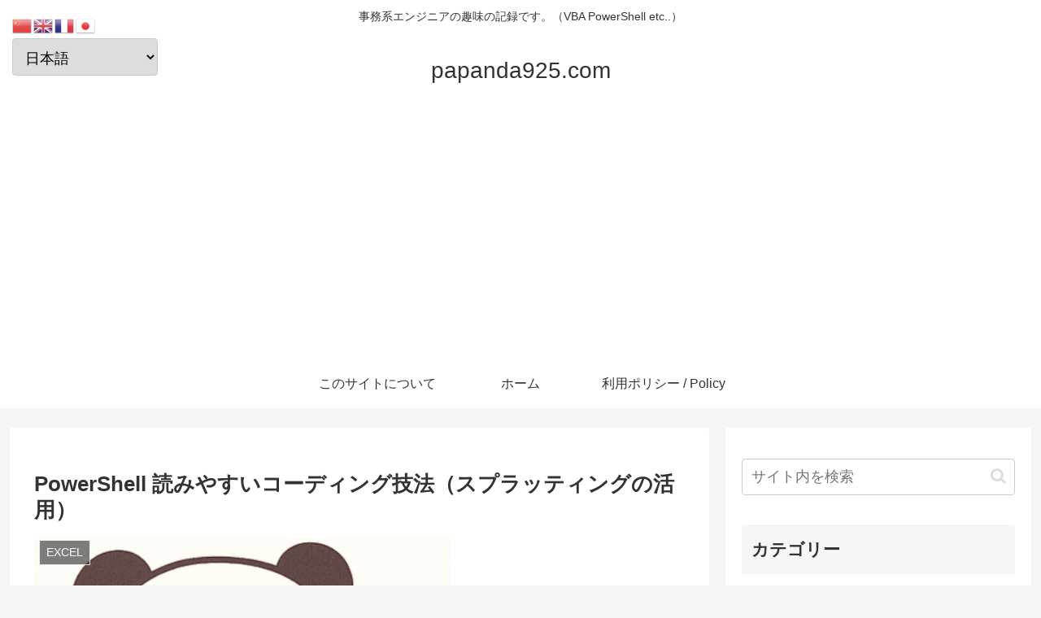

--- FILE ---
content_type: text/html; charset=utf-8
request_url: https://www.google.com/recaptcha/api2/aframe
body_size: 266
content:
<!DOCTYPE HTML><html><head><meta http-equiv="content-type" content="text/html; charset=UTF-8"></head><body><script nonce="e0gkJFCsa7AdEGeZPI22TA">/** Anti-fraud and anti-abuse applications only. See google.com/recaptcha */ try{var clients={'sodar':'https://pagead2.googlesyndication.com/pagead/sodar?'};window.addEventListener("message",function(a){try{if(a.source===window.parent){var b=JSON.parse(a.data);var c=clients[b['id']];if(c){var d=document.createElement('img');d.src=c+b['params']+'&rc='+(localStorage.getItem("rc::a")?sessionStorage.getItem("rc::b"):"");window.document.body.appendChild(d);sessionStorage.setItem("rc::e",parseInt(sessionStorage.getItem("rc::e")||0)+1);localStorage.setItem("rc::h",'1769642955817');}}}catch(b){}});window.parent.postMessage("_grecaptcha_ready", "*");}catch(b){}</script></body></html>

--- FILE ---
content_type: text/css
request_url: https://papanda925.com/wp-content/plugins/markdown-renderer-for-github/assets/css/gfmr-variables.css?ver=2.3.0&fver=20260128095757
body_size: 22806
content:
/**
 * WP GFM Renderer - CSS Variables
 * 
 * Global CSS variables and Shiki theme integration
 * 
 * @package WpGfmRenderer
 * @since 1.0.0
 */

:root {

    /* === Shiki Code Block Variables === */
    --gfmr-code-font-family: 'SF Mono', 'Monaco', 'Inconsolata', 'Roboto Mono', 'Consolas', 'Courier New', monospace;
    --gfmr-code-font-size: 14px;
    --gfmr-code-line-height: 1.5;
    --gfmr-code-padding: 16px;
    --gfmr-code-border-radius: 6px;
    
    /* === Shiki Color Protection Variables === */

    /* These variables are used to protect Shiki highlight colors and ensure consistency */
    
    /* Light Theme - Shiki GitHub Light */
    --gfmr-shiki-bg-light: #fff;
    --gfmr-shiki-border-light: #d0d7de;
    --gfmr-shiki-text-light: #1f2328;
    --gfmr-shiki-primary-light: #0366d6;
    --gfmr-shiki-comment-light: #6e7781;
    --gfmr-shiki-keyword-light: #cf222e;
    --gfmr-shiki-string-light: #0a3069;
    --gfmr-shiki-number-light: #0550ae;
    
    /* Dark Theme - Shiki GitHub Dark */
    --gfmr-shiki-bg-dark: #0d1117;
    --gfmr-shiki-border-dark: #30363d;
    --gfmr-shiki-text-dark: #e6edf3;
    --gfmr-shiki-primary-dark: #79c0ff;
    --gfmr-shiki-comment-dark: #8b949e;
    --gfmr-shiki-keyword-dark: #ff7b72;
    --gfmr-shiki-string-dark: #a5d6ff;
    --gfmr-shiki-number-dark: #79c0ff;
    
    /* Dynamic variables based on current theme (Default: Light) */
    --gfmr-shiki-bg: var(--gfmr-shiki-bg-light);
    --gfmr-shiki-border: var(--gfmr-shiki-border-light);
    --gfmr-shiki-text: var(--gfmr-shiki-text-light);
    --gfmr-shiki-primary: var(--gfmr-shiki-primary-light);
    --gfmr-shiki-comment: var(--gfmr-shiki-comment-light);
    --gfmr-shiki-keyword: var(--gfmr-shiki-keyword-light);
    --gfmr-shiki-string: var(--gfmr-shiki-string-light);
    --gfmr-shiki-number: var(--gfmr-shiki-number-light);

    /* Legacy Variables (kept for compatibility) */
    --gfmr-code-bg-light: var(--gfmr-shiki-bg-light);
    --gfmr-code-border-light: var(--gfmr-shiki-border-light);
    --gfmr-code-text-light: var(--gfmr-shiki-text-light);
    --gfmr-code-bg-dark: var(--gfmr-shiki-bg-dark);
    --gfmr-code-border-dark: var(--gfmr-shiki-border-dark);
    --gfmr-code-text-dark: var(--gfmr-shiki-text-dark);
    
    /* === Copy Button Variables === */
    --gfmr-copy-btn-size: 32px;
    --gfmr-copy-btn-bg: rgba(255, 255, 255, 0.9);
    --gfmr-copy-btn-border: rgba(0, 0, 0, 0.1);
    --gfmr-copy-btn-hover: rgba(255, 255, 255, 1);
    --gfmr-copy-btn-active: rgba(240, 240, 240, 1);
    
    /* === Mermaid Variables === */
    --gfmr-mermaid-bg: #f8f9fa;
    --gfmr-mermaid-border: none;
    --gfmr-mermaid-padding: 20px;
    
    /* === Animation Variables === */
    --gfmr-transition-fast: 0.15s ease;
    --gfmr-transition-normal: 0.25s ease;
    --gfmr-transition-slow: 0.35s ease;

	/* Colors - Base Palette */
	--gfmr-primary: #0366d6;
	--gfmr-text: #1e1e1e;
	--gfmr-text-secondary: #666;
	--gfmr-background: #fff;
	--gfmr-surface: #f6f8fa;

	/* Border System */
	--gfmr-border-width: 1px;
	--gfmr-border-style: solid;
	--gfmr-border-color: #ddd;
	--gfmr-border-light: #eee;
	--gfmr-border-strong: #d0d7de;
	--gfmr-border-radius: 3px;
	--gfmr-border-radius-lg: 6px;

	/* Border Shorthand Properties */
	--gfmr-border: var(--gfmr-border-width) var(--gfmr-border-style) var(--gfmr-border-color);
	--gfmr-border-none: 0;

	/* Typography */
	--gfmr-font-mono: "Fira Code", "SF Mono", monaco, "Cascadia Code", "Roboto Mono", consolas, "Courier New", monospace;
	--gfmr-font-system: -apple-system, blinkmacsystemfont, "Segoe UI", "Noto Sans", helvetica, arial, sans-serif;

	/* Spacing */
	--gfmr-spacing-xs: 4px;
	--gfmr-spacing-sm: 8px;
	--gfmr-spacing-md: 12px;
	--gfmr-spacing-lg: 16px;
	--gfmr-spacing-xl: 24px;

	/* Code Blocks */
	--gfmr-code-bg: #f6f8fa;
	--gfmr-code-border: var(--gfmr-border-color);
	--gfmr-code-text: #1e1e1e;
	--gfmr-code-inline-bg: rgba(27, 31, 35, 0.05);

	/* Tables */
	--gfmr-table-border: var(--gfmr-border);
	--gfmr-table-header-bg: var(--gfmr-surface);
	--gfmr-table-stripe-bg: var(--gfmr-surface);

	/* Copy Button */
	--gfmr-copy-text: #24292f;
	--gfmr-copy-bg: rgba(255, 255, 255, 0.8);
	--gfmr-copy-border: rgba(31, 35, 40, 0.15);
	--gfmr-copy-focus: #0969da;

	/* Mermaid Diagrams */
	--gfmr-mermaid-bg: #fff;
	--gfmr-mermaid-border: none;
	--gfmr-mermaid-error-bg: #fff5f5;
	--gfmr-mermaid-error-border: #feb2b2;
	--gfmr-mermaid-error-text: #c53030;
}

/* ==========================================================================
   Dark Theme Variables - CSS Design System
   ========================================================================== */

:root {

/* ========================================
   Color System - GitHub Compliant
   ======================================== */

	/* Primary Colors */
	--gfmr-color-primary: #238636;
	--gfmr-color-primary-hover: #2ea043;
	--gfmr-color-primary-active: #1a7f37;

	/* Secondary Colors */
	--gfmr-color-secondary: #21262d;
	--gfmr-color-secondary-hover: #30363d;
	--gfmr-color-secondary-active: #161b22;

	/* Background Colors */
	--gfmr-bg-canvas: #fff;
	--gfmr-bg-default: #fff;
	--gfmr-bg-muted: #f6f8fa;
	--gfmr-bg-subtle: #f6f8fa;
	--gfmr-bg-overlay: rgba(31, 35, 40, 0.15);

	/* Code Block Background */
	--gfmr-bg-code: #f6f8fa;
	--gfmr-bg-code-inline: rgba(175, 184, 193, 0.2);

	/* Text Colors */
	--gfmr-text-primary: #24292f;
	--gfmr-text-secondary: #656d76;
	--gfmr-text-muted: #656d76;
	--gfmr-text-inverse: #fff;
	--gfmr-text-link: #0969da;
	--gfmr-text-link-hover: #0550ae;

	/* Border Colors */
	--gfmr-border-default: #d0d7de;
	--gfmr-border-muted: #d8dee4;
	--gfmr-border-subtle: #f6f8fa;

	/* State Colors */
	--gfmr-color-success: #1a7f37;
	--gfmr-color-warning: #d1242f;
	--gfmr-color-error: #cf222e;
	--gfmr-color-info: #0969da;

	/* Success State */
	--gfmr-success-bg: #dafbe1;
	--gfmr-success-border: #1a7f37;
	--gfmr-success-text: #116329;

	/* Warning State */
	--gfmr-warning-bg: #fff8c5;
	--gfmr-warning-border: #d1242f;
	--gfmr-warning-text: #633c01;

	/* Error State */
	--gfmr-error-bg: #ffebe9;
	--gfmr-error-border: #cf222e;
	--gfmr-error-text: #82071e;

	/* Info State */
	--gfmr-info-bg: #ddf4ff;
	--gfmr-info-border: #0969da;
	--gfmr-info-text: #0550ae;

	/* ========================================
       Dark Theme Colors
       ======================================== */

	/* Primary Colors (Dark) */
	--gfmr-dark-color-primary: #238636;
	--gfmr-dark-color-primary-hover: #2ea043;
	--gfmr-dark-color-primary-active: #1a7f37;

	/* Background Colors (Dark) */
	--gfmr-dark-bg-canvas: #0d1117;
	--gfmr-dark-bg-default: #0d1117;
	--gfmr-dark-bg-muted: #161b22;
	--gfmr-dark-bg-subtle: #21262d;
	--gfmr-dark-bg-overlay: rgba(31, 35, 40, 0.7);

	/* Code Block Background (Dark) */
	--gfmr-dark-bg-code: #161b22;
	--gfmr-dark-bg-code-inline: rgba(110, 118, 129, 0.4);

	/* Text Colors (Dark) */
	--gfmr-dark-text-primary: #f0f6fc;
	--gfmr-dark-text-secondary: #8b949e;
	--gfmr-dark-text-muted: #7d8590;
	--gfmr-dark-text-inverse: #24292f;
	--gfmr-dark-text-link: #58a6ff;
	--gfmr-dark-text-link-hover: #79c0ff;

	/* Border Colors (Dark) */
	--gfmr-dark-border-default: #30363d;
	--gfmr-dark-border-muted: #21262d;
	--gfmr-dark-border-subtle: #161b22;

	/* ========================================
       Spacing System
       ======================================== */

	/* Base Spacing (8px base) */
	--gfmr-space-0: 0;
	--gfmr-space-1: 4px;   /* 0.25rem */
	--gfmr-space-2: 8px;   /* 0.5rem */
	--gfmr-space-3: 12px;  /* 0.75rem */
	--gfmr-space-4: 16px;  /* 1rem */
	--gfmr-space-5: 20px;  /* 1.25rem */
	--gfmr-space-6: 24px;  /* 1.5rem */
	--gfmr-space-8: 32px;  /* 2rem */
	--gfmr-space-10: 40px; /* 2.5rem */
	--gfmr-space-12: 48px; /* 3rem */
	--gfmr-space-16: 64px; /* 4rem */
	--gfmr-space-20: 80px; /* 5rem */

	/* Specific Purpose Spacing */
	--gfmr-padding-button: var(--gfmr-space-2) var(--gfmr-space-4);
	--gfmr-padding-input: var(--gfmr-space-2) var(--gfmr-space-3);
	--gfmr-padding-modal: var(--gfmr-space-6);
	--gfmr-margin-section: var(--gfmr-space-8) 0;

	/* ========================================
       Typography
       ======================================== */

	/* Font Families */
	--gfmr-font-family-base: -apple-system, blinkmacsystemfont, "Segoe UI", "Noto Sans", helvetica, arial, sans-serif, "Apple Color Emoji", "Segoe UI Emoji";
	--gfmr-font-family-mono: "SFMono-Regular", "Fira Code", consolas, "Liberation Mono", menlo, courier, monospace;

	/* Font Sizes */
	--gfmr-font-size-xs: 12px;
	--gfmr-font-size-sm: 14px;
	--gfmr-font-size-base: 16px;
	--gfmr-font-size-lg: 18px;
	--gfmr-font-size-xl: 20px;
	--gfmr-font-size-2xl: 24px;
	--gfmr-font-size-3xl: 28px;

	/* Line Heights */
	--gfmr-line-height-tight: 1.25;
	--gfmr-line-height-base: 1.5;
	--gfmr-line-height-relaxed: 1.75;

	/* Font Weights */
	--gfmr-font-weight-normal: 400;
	--gfmr-font-weight-medium: 500;
	--gfmr-font-weight-semibold: 600;
	--gfmr-font-weight-bold: 700;

	/* ========================================
       Borders & Border Radius
       ======================================== */

	/* Border Widths */
	--gfmr-border-width-thin: 1px;
	--gfmr-border-width-thick: 2px;

	/* Border Radius */
	--gfmr-border-radius-sm: 3px;
	--gfmr-border-radius-base: 6px;
	--gfmr-border-radius-lg: 8px;
	--gfmr-border-radius-xl: 12px;
	--gfmr-border-radius-full: 50%;

	/* ========================================
       Shadows
       ======================================== */

	--gfmr-shadow-sm: 0 1px 2px rgba(31, 35, 40, 0.04);
	--gfmr-shadow-base: 0 1px 3px rgba(31, 35, 40, 0.12), 0 8px 24px rgba(66, 74, 83, 0.12);
	--gfmr-shadow-lg: 0 4px 12px rgba(31, 35, 40, 0.15), 0 2px 4px rgba(31, 35, 40, 0.12);
	--gfmr-shadow-xl: 0 8px 24px rgba(31, 35, 40, 0.2), 0 2px 4px rgba(31, 35, 40, 0.12);

	/* Focus Shadow */
	--gfmr-shadow-focus: 0 0 0 3px rgba(35, 134, 54, 0.15);

	/* ========================================
       Animation & Transitions
       ======================================== */

	/* Durations */
	--gfmr-duration-fast: 0.1s;
	--gfmr-duration-base: 0.15s;
	--gfmr-duration-slow: 0.3s;
	--gfmr-duration-slower: 0.5s;

	/* Easing Functions */
	--gfmr-ease-out: cubic-bezier(0, 0, 0.2, 1);
	--gfmr-ease-in: cubic-bezier(0.4, 0, 1, 1);
	--gfmr-ease-in-out: cubic-bezier(0.4, 0, 0.2, 1);

	/* Base Transitions */
	--gfmr-transition-fast: all var(--gfmr-duration-fast) var(--gfmr-ease-out);
	--gfmr-transition-base: all var(--gfmr-duration-base) var(--gfmr-ease-out);
	--gfmr-transition-slow: all var(--gfmr-duration-slow) var(--gfmr-ease-out);

	/* ========================================
       Z-Index Hierarchy
       ======================================== */

	--gfmr-z-index-dropdown: 1000;
	--gfmr-z-index-sticky: 1020;
	--gfmr-z-index-fixed: 1030;
	--gfmr-z-index-modal-backdrop: 1040;
	--gfmr-z-index-modal: 1050;
	--gfmr-z-index-popover: 1060;
	--gfmr-z-index-tooltip: 1070;
	--gfmr-z-index-notification: 1080;

	/* ========================================
       Responsive Breakpoints
       ======================================== */

	--gfmr-breakpoint-sm: 576px;
	--gfmr-breakpoint-md: 768px;
	--gfmr-breakpoint-lg: 992px;
	--gfmr-breakpoint-xl: 1200px;
	--gfmr-breakpoint-2xl: 1400px;
}

/* ==========================================================================
   Dark Theme Application
   ========================================================================== */

/* === Auto Dark Mode Support === */

/* WordPress admin area now respects system dark mode preference */

@media (prefers-color-scheme: dark) {

    /* Apply dark theme to all areas including admin */
    :root {

        /* === Shiki Color Protection - Dark Theme === */
        --gfmr-shiki-bg: var(--gfmr-shiki-bg-dark);
        --gfmr-shiki-border: var(--gfmr-shiki-border-dark);
        --gfmr-shiki-text: var(--gfmr-shiki-text-dark);
        --gfmr-shiki-primary: var(--gfmr-shiki-primary-dark);
        --gfmr-shiki-comment: var(--gfmr-shiki-comment-dark);
        --gfmr-shiki-keyword: var(--gfmr-shiki-keyword-dark);
        --gfmr-shiki-string: var(--gfmr-shiki-string-dark);
        --gfmr-shiki-number: var(--gfmr-shiki-number-dark);

        /* Legacy Variables (updated for compatibility) */
        --gfmr-code-bg: var(--gfmr-code-bg-dark);
        --gfmr-code-border: var(--gfmr-code-border-dark);
        --gfmr-code-text: var(--gfmr-code-text-dark);
        
        --gfmr-copy-btn-bg: rgba(36, 41, 46, 0.9);
        --gfmr-copy-btn-border: rgba(255, 255, 255, 0.1);
        --gfmr-copy-btn-hover: rgba(36, 41, 46, 1);
        --gfmr-copy-btn-active: rgba(48, 54, 61, 1);
        
        --gfmr-mermaid-bg: #161b22;
        --gfmr-mermaid-border: none;

		/* Colors - Dark Palette */
		--gfmr-primary: #58a6ff;
		--gfmr-text: #f0f6fc;
		--gfmr-text-secondary: #8b949e;
		--gfmr-background: #0d1117;
		--gfmr-surface: #161b22;

		/* Border System - Dark */
		--gfmr-border-color: #30363d;
		--gfmr-border-light: #21262d;
		--gfmr-border-strong: #8b949e;

		/* Border Shorthand Properties - Dark */
		--gfmr-border: var(--gfmr-border-width) var(--gfmr-border-style) var(--gfmr-border-color);

		/* Code Blocks - Dark */
		--gfmr-code-bg: #0d1117;
		--gfmr-code-border: var(--gfmr-border-color);
		--gfmr-code-text: #f0f6fc;
		--gfmr-code-inline-bg: rgba(240, 246, 252, 0.1);

		/* Tables - Dark */
		--gfmr-table-border: var(--gfmr-border);
		--gfmr-table-header-bg: var(--gfmr-surface);
		--gfmr-table-stripe-bg: rgba(240, 246, 252, 0.05);

		/* Copy Button - Dark */
		--gfmr-copy-text: #f0f6fc;
		--gfmr-copy-bg: rgba(240, 246, 252, 0.1);
		--gfmr-copy-border: rgba(240, 246, 252, 0.2);
		--gfmr-copy-focus: #58a6ff;

		/* Mermaid Diagrams - Dark */
		--gfmr-mermaid-bg: var(--gfmr-surface);
		--gfmr-mermaid-border: none;
		--gfmr-mermaid-error-bg: rgba(248, 81, 73, 0.1);
		--gfmr-mermaid-error-border: rgba(248, 81, 73, 0.3);
		--gfmr-mermaid-error-text: #ff7b72;
	}
}

@media (prefers-color-scheme: light) {

    :root {
        --gfmr-code-bg: var(--gfmr-code-bg-light);
        --gfmr-code-border: var(--gfmr-code-border-light);
        --gfmr-code-text: var(--gfmr-code-text-light);
    }
}

/* ==========================================================================
   Explicit Theme Classes
   ========================================================================== */

.gfmr-theme-light {

	/* Override for explicit light theme */
	--gfmr-primary: #0366d6;
	--gfmr-text: #1e1e1e;
	--gfmr-text-secondary: #666;
	--gfmr-background: #fff;
	--gfmr-surface: #f6f8fa;
	--gfmr-border-color: #ddd;
	--gfmr-border-light: #eee;
	--gfmr-border-strong: #d0d7de;
}

.gfmr-theme-dark {

	/* Override for explicit dark theme */
	--gfmr-primary: #58a6ff;
	--gfmr-text: #f0f6fc;
	--gfmr-text-secondary: #8b949e;
	--gfmr-background: #0d1117;
	--gfmr-surface: #161b22;
	--gfmr-border-color: #30363d;
	--gfmr-border-light: #21262d;
	--gfmr-border-strong: #8b949e;
}

/* ==========================================================================
   Border Reset Utilities
   ========================================================================== */

/* Unified border reset - single selector to prevent conflicts */
.gfmr-border-reset,
.gfmr-markdown-rendered pre code,
.gfmr-markdown-rendered-preview pre code,
.gfmr-markdown-editor,
.gfmr-markdown-rendered hr {
	border: var(--gfmr-border-none) !important;
}

/* Border application utilities */
.gfmr-border {
	border: var(--gfmr-border);
}

.gfmr-border-light {
	border: var(--gfmr-border-light);
}

.gfmr-border-strong {
	border: var(--gfmr-border-strong);
}

.gfmr-border-bottom {
	border-bottom: var(--gfmr-border-light);
}

.gfmr-border-top {
	border-top: var(--gfmr-border);
}

/* ==========================================================================
   High Contrast Support
   ========================================================================== */

@media (prefers-contrast: high) {

	:root {
		--gfmr-border-width: 2px;
		--gfmr-border-color: #000;
		--gfmr-border-light: #333;
		--gfmr-border-strong: #000;
	}
}

/* ==========================================================================
   Print Styles
   ========================================================================== */

@media print {

	:root {

		/* Print-optimized borders */
		--gfmr-border-color: #000;
		--gfmr-border-light: #666;
		--gfmr-border-strong: #000;
		--gfmr-background: #fff;
		--gfmr-text: #000;

		/* Color changes for dark theme */
		--gfmr-bg-canvas: var(--gfmr-dark-bg-canvas);
		--gfmr-bg-default: var(--gfmr-dark-bg-default);
		--gfmr-bg-muted: var(--gfmr-dark-bg-muted);
		--gfmr-bg-subtle: var(--gfmr-dark-bg-subtle);
		--gfmr-bg-overlay: var(--gfmr-dark-bg-overlay);
		--gfmr-bg-code: var(--gfmr-dark-bg-code);
		--gfmr-bg-code-inline: var(--gfmr-dark-bg-code-inline);

		--gfmr-text-primary: var(--gfmr-dark-text-primary);
		--gfmr-text-secondary: var(--gfmr-dark-text-secondary);
		--gfmr-text-muted: var(--gfmr-dark-text-muted);
		--gfmr-text-inverse: var(--gfmr-dark-text-inverse);
		--gfmr-text-link: var(--gfmr-dark-text-link);
		--gfmr-text-link-hover: var(--gfmr-dark-text-link-hover);

		--gfmr-border-default: var(--gfmr-dark-border-default);
		--gfmr-border-muted: var(--gfmr-dark-border-muted);
		--gfmr-border-subtle: var(--gfmr-dark-border-subtle);
	}
}

/* Forced dark theme class */
.gfmr-dark {
	--gfmr-bg-canvas: var(--gfmr-dark-bg-canvas);
	--gfmr-bg-default: var(--gfmr-dark-bg-default);
	--gfmr-bg-muted: var(--gfmr-dark-bg-muted);
	--gfmr-bg-subtle: var(--gfmr-dark-bg-subtle);
	--gfmr-bg-overlay: var(--gfmr-dark-bg-overlay);
	--gfmr-bg-code: var(--gfmr-dark-bg-code);
	--gfmr-bg-code-inline: var(--gfmr-dark-bg-code-inline);

	--gfmr-text-primary: var(--gfmr-dark-text-primary);
	--gfmr-text-secondary: var(--gfmr-dark-text-secondary);
	--gfmr-text-muted: var(--gfmr-dark-text-muted);
	--gfmr-text-inverse: var(--gfmr-dark-text-inverse);
	--gfmr-text-link: var(--gfmr-dark-text-link);
	--gfmr-text-link-hover: var(--gfmr-dark-text-link-hover);

	--gfmr-border-default: var(--gfmr-dark-border-default);
	--gfmr-border-muted: var(--gfmr-dark-border-muted);
	--gfmr-border-subtle: var(--gfmr-dark-border-subtle);
}

/* Forced light theme class */
.gfmr-light {
	--gfmr-bg-canvas: #fff;
	--gfmr-bg-default: #fff;
	--gfmr-bg-muted: #f6f8fa;
	--gfmr-bg-subtle: #f6f8fa;
	--gfmr-bg-overlay: rgba(31, 35, 40, 0.15);
	--gfmr-bg-code: #f6f8fa;
	--gfmr-bg-code-inline: rgba(175, 184, 193, 0.2);

	--gfmr-text-primary: #24292f;
	--gfmr-text-secondary: #656d76;
	--gfmr-text-muted: #656d76;
	--gfmr-text-inverse: #fff;
	--gfmr-text-link: #0969da;
	--gfmr-text-link-hover: #0550ae;

	--gfmr-border-default: #d0d7de;
	--gfmr-border-muted: #d8dee4;
	--gfmr-border-subtle: #f6f8fa;
}

/* ==========================================================================
   Responsive Helpers
   ========================================================================== */

/* Mobile First */
@media (max-width: 767px) {

	:root {
		--gfmr-padding-modal: var(--gfmr-space-4);
		--gfmr-font-size-base: 14px;
	}
}

/* Tablet */
@media (min-width: 768px) and (max-width: 991px) {

	:root {
		--gfmr-padding-modal: var(--gfmr-space-5);
	}
}

/* Desktop */
@media (min-width: 992px) {

	:root {
		--gfmr-padding-modal: var(--gfmr-space-6);
	}
}

/* ==========================================================================
   Accessibility
   ========================================================================== */

/* Disable animations setting */
@media (prefers-reduced-motion: reduce) {

	:root {
		--gfmr-duration-fast: 0s;
		--gfmr-duration-base: 0s;
		--gfmr-duration-slow: 0s;
		--gfmr-duration-slower: 0s;
		--gfmr-transition-fast: none;
		--gfmr-transition-base: none;
		--gfmr-transition-slow: none;
	}
}

/* High contrast setting */
@media (prefers-contrast: high) {

	:root {
		--gfmr-border-width-thin: 2px;
		--gfmr-border-width-thick: 3px;
		--gfmr-shadow-focus: 0 0 0 4px rgba(35, 134, 54, 0.5);
	}
}

/* ==========================================================================
   Utility Classes
   ========================================================================== */

/* Screen reader only */
.gfmr-sr-only {
	position: absolute !important;
	width: 1px !important;
	height: 1px !important;
	padding: 0 !important;
	margin: -1px !important;
	overflow: hidden !important;
	clip: rect(0, 0, 0, 0) !important;
	white-space: nowrap !important;
	border: 0 !important;
}

/* Display on focus */
.gfmr-sr-only-focusable:focus {
	position: static !important;
	width: auto !important;
	height: auto !important;
	padding: inherit !important;
	margin: inherit !important;
	overflow: visible !important;
	clip: auto !important;
	white-space: inherit !important;
}

/* Truncate */
.gfmr-truncate {
	overflow: hidden;
	text-overflow: ellipsis;
	white-space: nowrap;
}

/* Responsive display control */
.gfmr-d-none {
	display: none !important;
}

.gfmr-d-block {
	display: block !important;
}

.gfmr-d-flex {
	display: flex !important;
}

@media (max-width: 767px) {

	.gfmr-d-sm-none {
		display: none !important;
	}

	.gfmr-d-sm-block {
		display: block !important;
	}

	.gfmr-d-sm-flex {
		display: flex !important;
	}
}

@media (min-width: 768px) {

	.gfmr-d-md-none {
		display: none !important;
	}

	.gfmr-d-md-block {
		display: block !important;
	}

	.gfmr-d-md-flex {
		display: flex !important;
	}
}

/* === Base Styles for Shiki Integration === */
.shiki {
    font-family: var(--gfmr-code-font-family);
    font-size: var(--gfmr-code-font-size);
    line-height: var(--gfmr-code-line-height);
    border-radius: var(--gfmr-code-border-radius);
    overflow-x: auto;
    position: relative;
}

.shiki code {
    font-family: inherit;
    font-size: inherit;
    line-height: inherit;
}

/* === Shiki Color Protection === */

/* Protect Shiki-generated colors and prevent transparency from CSS resets */
.shiki,
.shiki pre,
.shiki code {

    /* Prevent background color transparency - only when explicit background color exists */

    /* background-color: inherit !important; - Temporarily disabled: Checking impact on overall background */
}

/* Shiki protection rules have been migrated to gfmr-copy-button.css */

/* === Enhanced Copy Button Positioning === */
.gfmr-code-container {
    position: relative;
}

.gfmr-copy-button {
    width: var(--gfmr-copy-btn-size);
    height: var(--gfmr-copy-btn-size);
    background: var(--gfmr-copy-btn-bg);
    border: 1px solid var(--gfmr-copy-btn-border);
    border-radius: 6px;
    transition: all var(--gfmr-transition-fast);
    backdrop-filter: blur(8px);
}

.gfmr-copy-button:hover {
    background: var(--gfmr-copy-btn-hover);
    transform: scale(1.05);
}

.gfmr-copy-button:active {
    background: var(--gfmr-copy-btn-active);
    transform: scale(0.95);
}

/* === Responsive Design === */
@media (max-width: 768px) {

    :root {
        --gfmr-code-font-size: 13px;
        --gfmr-code-padding: 12px;
        --gfmr-copy-btn-size: 28px;
    }
}


--- FILE ---
content_type: text/css
request_url: https://papanda925.com/wp-content/plugins/markdown-renderer-for-github/assets/css/gfmr-table-styles.css?ver=2.3.0&fver=20260128095757
body_size: 5966
content:
/**
 * WP GFM Renderer - Table Styles
 * 
 * Minimal table styling - WordPress theme dependent
 * 
 * @package WpGfmRenderer
 * @since 1.0.0
 */

/* ==========================================================================
   Table Base Styles - WordPress Theme Dependent
   ========================================================================== */

.gfmr-markdown-rendered table,
.gfmr-markdown-rendered-preview table {
    border-collapse: collapse;
    border-spacing: 0;
    width: 100%;
    margin: 16px 0;

    /* Background color and text color inherit from WordPress theme */

    /* Border with fallback value to ensure visibility */
    border: var(--gfmr-table-border, 1px solid #ddd);
}

/* ==========================================================================
   Table Headers
   ========================================================================== */

.gfmr-markdown-rendered table th,
.gfmr-markdown-rendered-preview table th {
    font-weight: 600;
    padding: 6px 13px;
    text-align: left;
    vertical-align: middle;

    /* Background color and text color inherit from WordPress theme */

    /* Border with fallback value to ensure visibility */
    border: var(--gfmr-table-border, 1px solid #ddd);
}

/* ==========================================================================
   Table Cells
   ========================================================================== */

.gfmr-markdown-rendered table td,
.gfmr-markdown-rendered-preview table td {
    padding: 6px 13px;
    vertical-align: top;
    line-height: 1.6;

    /* Background color and text color inherit from WordPress theme */

    /* Border with fallback value to ensure visibility */
    border: var(--gfmr-table-border, 1px solid #ddd);
}

/* ==========================================================================
   Table Striped Rows - WordPress Theme Dependent
   ========================================================================== */

.gfmr-markdown-rendered table tbody tr:nth-child(even) td,
.gfmr-markdown-rendered-preview table tbody tr:nth-child(even) td {

    /* Striped row background color inherits from WordPress theme */
}

/* ==========================================================================
   Table Hover Effects - WordPress Theme Dependent
   ========================================================================== */

.gfmr-markdown-rendered table tbody tr:hover td,
.gfmr-markdown-rendered-preview table tbody tr:hover td {

    /* Hover background color inherits from WordPress theme */
}

/* ==========================================================================
   Table Borders - Minimal GitHub Style
   ========================================================================== */

.gfmr-markdown-rendered table,
.gfmr-markdown-rendered-preview table {
    border-radius: 6px;

    /* Outer border already applied above via var(--gfmr-table-border) */
}

/* GitHub Style rounded corners */
.gfmr-markdown-rendered table thead tr:first-child th:first-child,
.gfmr-markdown-rendered-preview table thead tr:first-child th:first-child {
    border-top-left-radius: 6px;
}

.gfmr-markdown-rendered table thead tr:first-child th:last-child,
.gfmr-markdown-rendered-preview table thead tr:first-child th:last-child {
    border-top-right-radius: 6px;
}

.gfmr-markdown-rendered table tbody tr:last-child td:first-child,
.gfmr-markdown-rendered-preview table tbody tr:last-child td:first-child {
    border-bottom-left-radius: 6px;
}

.gfmr-markdown-rendered table tbody tr:last-child td:last-child,
.gfmr-markdown-rendered-preview table tbody tr:last-child td:last-child {
    border-bottom-right-radius: 6px;
}

/* ==========================================================================
   Table Alignment
   ========================================================================== */

.gfmr-markdown-rendered table th[align="left"],
.gfmr-markdown-rendered table td[align="left"],
.gfmr-markdown-rendered-preview table th[align="left"],
.gfmr-markdown-rendered-preview table td[align="left"] {
    text-align: left;
}

.gfmr-markdown-rendered table th[align="center"],
.gfmr-markdown-rendered table td[align="center"],
.gfmr-markdown-rendered-preview table th[align="center"],
.gfmr-markdown-rendered-preview table td[align="center"] {
    text-align: center;
}

.gfmr-markdown-rendered table th[align="right"],
.gfmr-markdown-rendered table td[align="right"],
.gfmr-markdown-rendered-preview table th[align="right"],
.gfmr-markdown-rendered-preview table td[align="right"] {
    text-align: right;
}

/* ==========================================================================
   Table Responsive Design
   ========================================================================== */

@media (max-width: 768px) {

    .gfmr-markdown-rendered table,
    .gfmr-markdown-rendered-preview table {
        font-size: 12px;
        display: block;
        width: 100%;
        overflow-x: auto;
        white-space: nowrap;
    }

    .gfmr-markdown-rendered table th,
    .gfmr-markdown-rendered table td,
    .gfmr-markdown-rendered-preview table th,
    .gfmr-markdown-rendered-preview table td {
        padding: 4px 8px;
    }
}

/* ==========================================================================
   Table Content Styling - WordPress Theme Dependent
   ========================================================================== */

.gfmr-markdown-rendered table td code,
.gfmr-markdown-rendered-preview table td code {
    padding: 2px 4px;
    border-radius: 3px;
    font-size: 0.9em;
    font-family: ui-monospace, SFMono-Regular, "SF Mono", Consolas, "Liberation Mono", Menlo, monospace;

    /* Background color and text color inherit from WordPress theme */
}

.gfmr-markdown-rendered table td a,
.gfmr-markdown-rendered-preview table td a {
    text-decoration: none;

    /* Link color inherits from WordPress theme */
}

.gfmr-markdown-rendered table td a:hover,
.gfmr-markdown-rendered-preview table td a:hover {
    text-decoration: underline;

    /* Hover color inherits from WordPress theme */
}

--- FILE ---
content_type: text/css
request_url: https://papanda925.com/wp-content/plugins/markdown-renderer-for-github/assets/css/gfmr-code-blocks.css?ver=2.3.0&fver=20260128095757
body_size: 17055
content:
/**
 * WP GFM Renderer - Code Block Styles
 *
 * Visibility for indented and fenced code blocks
 * Supports both plain text display and Shiki highlighting
 *
 * @package WpGfmRenderer
 * @since 1.0.0
 */

/* ==========================================================================
   FOUC Prevention - Hide unprocessed elements to prevent source code exposure
   ========================================================================== */

/* Immediately hide unprocessed code elements (complete FOUC prevention) */
pre code:not([data-gfmr-processed]):not([data-ssr="true"]) {
    visibility: hidden !important;
    opacity: 0 !important;
    position: relative !important;
}

/* Show processed code elements immediately */
pre code[data-gfmr-processed],
pre code[data-ssr="true"] {
    visibility: visible !important;
    opacity: 1 !important;
    transition: opacity 0.05s ease-out !important;
}

/* Hide Mermaid diagrams before processing */
.gfmr-mermaid-container:not([data-gfmr-processed]):not([data-ssr="true"]) {
    visibility: hidden !important;
    opacity: 0 !important;
}

/* Show Mermaid diagrams after processing */
.gfmr-mermaid-container[data-gfmr-processed],
.gfmr-mermaid-container[data-ssr="true"] {
    visibility: visible !important;
    opacity: 1 !important;
    transition: opacity 0.05s ease-out !important;
}

/* ==========================================================================
   Markdown Source Hiding - Ensure Markdown source elements are hidden
   ========================================================================== */

/* Ensure Markdown source elements are completely hidden (multiple protection) */
.gfmr-markdown-source {
    display: none !important;
    visibility: hidden !important;
    position: absolute !important;
    left: -9999px !important;
    top: -9999px !important;
    width: 1px !important;
    height: 1px !important;
    overflow: hidden !important;
    clip: rect(1px, 1px, 1px, 1px) !important;
    clip-path: inset(50%) !important;
    border: 0 !important;
    padding: 0 !important;
    margin: -1px !important;
    white-space: nowrap !important;
}

/* Hide from screen readers as well */
.gfmr-markdown-source[aria-hidden="true"] {
    speak: none !important;
}

/* ==========================================================================
   Base Code Block Styles - Visibility
   ========================================================================== */

/* Indented code blocks (4 spaces or tab) */
.gfmr-markdown-rendered pre,
.gfmr-markdown-rendered-preview pre,
.gfmr-markdown-container pre {
    background-color: var(--gfmr-code-bg) !important;
    color: var(--gfmr-code-text) !important;
    border: 1px solid var(--gfmr-border-color) !important;
    border-radius: var(--gfmr-border-radius-base) !important;
    padding: var(--gfmr-space-4) !important;
    margin: var(--gfmr-space-4) 0 !important;
    font-family: var(--gfmr-font-family-mono) !important;
    font-size: var(--gfmr-font-size-sm) !important;
    line-height: var(--gfmr-line-height-base) !important;
    overflow-x: auto !important;
    white-space: pre !important;
    word-wrap: normal !important;
    tab-size: 4 !important;
}

/* Fenced code blocks (```) */
.gfmr-markdown-rendered pre code,
.gfmr-markdown-rendered-preview pre code,
.gfmr-markdown-container pre code {
    background-color: transparent !important;
    color: inherit !important;
    border: none !important;
    padding: 0 !important;
    margin: 0 !important;
    font-family: inherit !important;
    font-size: inherit !important;
    line-height: inherit !important;
    white-space: pre !important;
    word-wrap: normal !important;
}

/* Inline code */
.gfmr-markdown-rendered code:not(pre code),
.gfmr-markdown-rendered-preview code:not(pre code),
.gfmr-markdown-container code:not(pre code) {
    background-color: var(--gfmr-bg-code-inline) !important;
    color: var(--gfmr-text-primary) !important;
    border: 1px solid var(--gfmr-border-muted) !important;
    border-radius: var(--gfmr-border-radius-sm) !important;
    padding: var(--gfmr-space-1) var(--gfmr-space-2) !important;
    margin: 0 var(--gfmr-space-1) !important;
    font-family: var(--gfmr-font-family-mono) !important;
    font-size: 0.9em !important;
    line-height: 1 !important;
    white-space: nowrap !important;
    word-break: break-word !important;
}

/* ==========================================================================
   Shiki Integration - When highlighting is enabled
   ========================================================================== */

/* Shiki highlighted code blocks */
.shiki {
    border: 1px solid var(--gfmr-border-color) !important;
    border-radius: var(--gfmr-border-radius-base) !important;
    margin: var(--gfmr-space-4) 0 !important;
    font-family: var(--gfmr-font-family-mono) !important;
    font-size: var(--gfmr-font-size-sm) !important;
    line-height: var(--gfmr-line-height-base) !important;
    overflow-x: auto !important;
    tab-size: 4 !important;
}

/* Code elements within Shiki */
.shiki code {
    background-color: transparent !important;
    color: inherit !important;
    border: none !important;
    padding: 0 !important;
    margin: 0 !important;
    font-family: inherit !important;
    font-size: inherit !important;
    line-height: inherit !important;
    white-space: pre !important;
    word-wrap: normal !important;
}

/* Shiki color protection - Use CSS variables for theme-aware backgrounds */
.shiki,
.shiki pre {
    background-color: var(--gfmr-code-bg) !important;

    /* color: inherit !important; - Removed: preserve Shiki color specification */
}

.shiki code {
    background-color: transparent !important;
}

.shiki .line,
.shiki span {
    background-color: transparent !important;

    /* color: inherit !important; - Removed: preserve Shiki color specification */
}

/* ==========================================================================
   Fallback Styles - When Shiki fails to load
   ========================================================================== */

/* Basic styling for plain text display */
.gfmr-markdown-rendered pre:not(.shiki),
.gfmr-markdown-rendered-preview pre:not(.shiki),
.gfmr-markdown-container pre:not(.shiki) {
    background-color: var(--gfmr-code-bg) !important;
    color: var(--gfmr-code-text) !important;
    border: 1px solid var(--gfmr-border-color) !important;
}

/* Error fallback style - When Shiki highlighting fails */
.gfmr-highlight-fallback {
    background-color: var(--gfmr-code-bg) !important;
    color: var(--gfmr-code-text) !important;
    border: 1px solid var(--gfmr-border-color) !important;
    border-radius: var(--gfmr-border-radius-base) !important;
    position: relative;
}

/* Fallback status display */
.gfmr-highlight-fallback::after {
    content: "fallback";
    position: absolute;
    top: var(--gfmr-space-1);
    right: var(--gfmr-space-2);
    background-color: var(--gfmr-bg-warning, #fff3cd);
    color: var(--gfmr-text-warning, #856404);
    padding: 1px var(--gfmr-space-1);
    border-radius: var(--gfmr-border-radius-sm);
    font-size: var(--gfmr-font-size-xs);
    font-family: var(--gfmr-font-family-base);
    opacity: 0.6;
    z-index: 2;
    transition: var(--gfmr-transition-fast);
}

/* Language label display (optional) */
.gfmr-code-container[data-language]::before {
    content: attr(data-language);
    position: absolute;
    top: var(--gfmr-space-2);
    right: var(--gfmr-space-3);
    background-color: var(--gfmr-bg-muted);
    color: var(--gfmr-text-secondary);
    padding: var(--gfmr-space-1) var(--gfmr-space-2);
    border-radius: var(--gfmr-border-radius-sm);
    font-size: var(--gfmr-font-size-xs);
    font-family: var(--gfmr-font-family-base);
    font-weight: var(--gfmr-font-weight-medium);
    text-transform: lowercase;
    z-index: 1;
    opacity: 0.7;
    transition: var(--gfmr-transition-fast);
}

.gfmr-code-container:hover[data-language]::before {
    opacity: 1;
}

/* ==========================================================================
   Indent Code Block Detection - Indented code block specific
   ========================================================================== */

/* Explicit styling for indented code blocks */
.gfmr-indent-code,
.gfmr-code-container.gfmr-indent-code,
pre.gfmr-indent-code {
    background-color: var(--gfmr-code-bg) !important;
    color: var(--gfmr-code-text) !important;
    border: 1px solid var(--gfmr-border-color) !important;
    border-left: 4px solid var(--gfmr-border-default) !important;
    border-radius: var(--gfmr-border-radius-base) !important;
    padding: var(--gfmr-space-4) !important;
    margin: var(--gfmr-space-4) 0 !important;
    font-family: var(--gfmr-font-family-mono) !important;
    position: relative;
}

/* Code elements within indented code blocks */
.gfmr-indent-code code,
pre.gfmr-indent-code code {
    background-color: transparent !important;
    color: inherit !important;
    border: none !important;
    padding: 0 !important;
    margin: 0 !important;
}

/* ==========================================================================
   Copy Button Integration
   ========================================================================== */

/* Container with copy button */
.gfmr-code-container {
    position: relative !important;
    margin: var(--gfmr-space-4) 0 !important;
}

/* Spacing between copy button and code block */
.gfmr-code-container .gfmr-copy-button {
    position: absolute !important;
    top: var(--gfmr-space-2) !important;
    right: var(--gfmr-space-2) !important;
    z-index: 10 !important;
}

/* Adjust right padding when copy button is displayed */
.gfmr-code-container:has(.gfmr-copy-button) pre {
    padding-right: calc(var(--gfmr-space-4) + var(--gfmr-copy-btn-size) + var(--gfmr-space-2)) !important;
}

/* ==========================================================================
   Dark Theme Support
   ========================================================================== */

@media (prefers-color-scheme: dark) {

    :root {

        /* Code block background color - dark theme */
        --gfmr-code-bg: var(--gfmr-dark-bg-code) !important;
        --gfmr-code-text: var(--gfmr-dark-text-primary) !important;
        --gfmr-bg-code-inline: var(--gfmr-dark-bg-code-inline) !important;

        /* Border color - dark theme */
        --gfmr-border-color: var(--gfmr-dark-border-default) !important;
        --gfmr-border-muted: var(--gfmr-dark-border-muted) !important;
    }
}

/* When dark theme class is applied */
.gfmr-dark {
    --gfmr-code-bg: var(--gfmr-dark-bg-code) !important;
    --gfmr-code-text: var(--gfmr-dark-text-primary) !important;
    --gfmr-bg-code-inline: var(--gfmr-dark-bg-code-inline) !important;
    --gfmr-border-color: var(--gfmr-dark-border-default) !important;
    --gfmr-border-muted: var(--gfmr-dark-border-muted) !important;
}

/* When light theme class is applied */

/* Use slightly darker background (#eaeef2) for visual separation from white page */
.gfmr-light {
    --gfmr-code-bg: #eaeef2 !important;
    --gfmr-code-text: #24292f !important;
    --gfmr-bg-code-inline: rgba(175, 184, 193, 0.2) !important;
    --gfmr-border-color: #d0d7de !important;
    --gfmr-border-muted: #d8dee4 !important;
}

/* WordPress admin now respects system dark mode preference */

/* ==========================================================================
   Responsive Design
   ========================================================================== */

@media (max-width: 768px) {

    /* Mobile font size adjustment */
    .gfmr-markdown-rendered pre,
    .gfmr-markdown-rendered-preview pre,
    .gfmr-markdown-container pre,
    .shiki {
        font-size: 13px !important;
        padding: var(--gfmr-space-3) !important;
    }

    /* Copy button size adjustment */
    .gfmr-code-container:has(.gfmr-copy-button) pre {
        padding-right: calc(var(--gfmr-space-3) + 28px + var(--gfmr-space-2)) !important;
    }
}

/* ==========================================================================
   Accessibility
   ========================================================================== */

/* High contrast support */
@media (prefers-contrast: high) {

    .gfmr-markdown-rendered pre,
    .gfmr-markdown-rendered-preview pre,
    .gfmr-markdown-container pre,
    .shiki {
        border-width: 2px !important;
        border-color: #000 !important;
    }

    .gfmr-markdown-rendered code:not(pre code),
    .gfmr-markdown-rendered-preview code:not(pre code),
    .gfmr-markdown-container code:not(pre code) {
        border-width: 2px !important;
        border-color: #000 !important;
        background-color: #fff !important;
        color: #000 !important;
    }
}

/* Focus support */
.gfmr-markdown-rendered pre:focus,
.gfmr-markdown-rendered-preview pre:focus,
.gfmr-markdown-container pre:focus,
.shiki:focus {
    outline: 2px solid var(--gfmr-color-primary);
    outline-offset: 2px;
}

/* ==========================================================================
   Print Styles
   ========================================================================== */

@media print {

    .gfmr-markdown-rendered pre,
    .gfmr-markdown-rendered-preview pre,
    .gfmr-markdown-container pre,
    .shiki {
        background-color: #fff !important;
        color: #000 !important;
        border: 1px solid #000 !important;
        page-break-inside: avoid;
    }

    .gfmr-copy-button {
        display: none !important;
    }
}

/* Fallback styles (when unified highlighter is unavailable) */
.gfmr-code-fallback {
    background-color: var(--gfmr-code-bg) !important;
    color: var(--gfmr-code-text) !important;
    border: 1px solid var(--gfmr-border-color) !important;
    border-radius: var(--gfmr-border-radius-base) !important;
    padding: var(--gfmr-space-4) !important;
    margin: var(--gfmr-space-4) 0 !important;
    font-family: var(--gfmr-font-family-mono) !important;
    font-size: var(--gfmr-font-size-sm) !important;
    line-height: var(--gfmr-line-height-relaxed) !important;
    overflow-x: auto !important;
    white-space: pre !important;
}

.gfmr-code-fallback code {
    background: transparent !important;
    color: inherit !important;
    padding: 0 !important;
    border: none !important;
    font-family: inherit !important;
    font-size: inherit !important;
}

/* ==========================================================================
   Twenty Twenty-Five Theme Specific Fix - Shiki Color Protection
   ========================================================================== */

/* Prevent theme from overriding white text (highest priority) */
body.wp-theme-twentytwentyfive .shiki,
body.wp-theme-twentytwentyfive .shiki span,
body.wp-theme-twentytwentyfive .shiki code,
body.wp-theme-twentytwentyfive pre.shiki,
body.wp-theme-twentytwentyfive pre.shiki span,
body.wp-theme-twentytwentyfive pre.shiki code,
.wp-theme-twentytwentyfive .entry-content .shiki,
.wp-theme-twentytwentyfive .entry-content .shiki span,
.wp-theme-twentytwentyfive .entry-content .shiki code,
.wp-theme-twentytwentyfive .entry-content pre.shiki,
.wp-theme-twentytwentyfive .entry-content pre.shiki span,
.wp-theme-twentytwentyfive .entry-content pre.shiki code,
.wp-theme-twentytwentyfive .post-content .shiki,
.wp-theme-twentytwentyfive .post-content .shiki span,
.wp-theme-twentytwentyfive .post-content .shiki code {

    /* color: unset !important; - Removed: was disabling Shiki inline color specification */
}

/* Apply base styles to global code blocks */
pre:not(.gfmr-markdown-rendered pre):not(.gfmr-markdown-container pre) code,
.wp-block-code code,
.wp-block-preformatted {
    background-color: var(--gfmr-code-bg) !important;
    color: var(--gfmr-code-text) !important;
    font-family: var(--gfmr-font-family-mono) !important;
}

/* ==========================================================================
   Diff Highlighting - GitHub-like diff display
   ========================================================================== */

/* Container marker for diff code blocks */
pre.shiki.has-diff {

    /* Marker class for potential future hooks */
}

/* Ensure all lines in diff blocks are block-level for consistent rendering */
.shiki.has-diff .line {
    display: block;
}

/* Added lines (+ prefix) - Green background */
.shiki .line.diff.add {
    display: block;
    background-color: var(--gfmr-diff-add-bg);
    border-left: 4px solid var(--gfmr-diff-add-border);
    margin-left: -16px;
    padding-left: 12px;
}

/* Removed lines (- prefix) - Red background */
.shiki .line.diff.remove {
    display: block;
    background-color: var(--gfmr-diff-remove-bg);
    border-left: 4px solid var(--gfmr-diff-remove-border);
    margin-left: -16px;
    padding-left: 12px;
}

/* Hunk header lines (@@ ... @@) - Subtle blue background */
.shiki .line.diff.hunk {
    display: block;
    background-color: var(--gfmr-diff-hunk-bg);
    color: var(--gfmr-diff-hunk-color);
    font-style: italic;
}

/* Hide empty line elements in diff blocks */
.shiki.has-diff .line:empty {
    display: none;
}


--- FILE ---
content_type: text/css
request_url: https://papanda925.com/wp-content/plugins/markdown-renderer-for-github/assets/css/gfmr-frontmatter.css?ver=2.3.0&fver=20260128095757
body_size: 1115
content:
/**
 * Frontmatter Header Styles
 *
 * @package WpGfmRenderer
 */

.gfmr-frontmatter {
	margin-bottom: 2rem;
	padding-bottom: 1rem;
	border-bottom: 1px solid var(--gfmr-border-color, #e1e4e8);
}

.gfmr-fm-title {
	font-size: 2rem;
	font-weight: 600;
	margin: 0 0 0.5rem 0;
	line-height: 1.2;
	color: var(--gfmr-text-color, #24292e);
}

.gfmr-fm-date {
	display: inline-block;
	color: var(--gfmr-muted-color, #6a737d);
	font-size: 0.875rem;
	margin-right: 1rem;
}

.gfmr-fm-author {
	display: inline-block;
	color: var(--gfmr-muted-color, #6a737d);
	font-size: 0.875rem;
}

.gfmr-fm-author::before {
	content: "by ";
}

.gfmr-fm-tags {
	display: flex;
	flex-wrap: wrap;
	gap: 0.5rem;
	margin-top: 0.75rem;
}

.gfmr-fm-tag {
	background: var(--gfmr-tag-bg, #f1f3f5);
	color: var(--gfmr-tag-color, #24292e);
	padding: 0.25rem 0.5rem;
	border-radius: 4px;
	font-size: 0.75rem;
	font-weight: 500;
}

/* Dark theme support */
[data-gfmr-theme="dark"] .gfmr-frontmatter {
	border-bottom-color: #30363d;
}

[data-gfmr-theme="dark"] .gfmr-fm-title {
	color: #c9d1d9;
}

[data-gfmr-theme="dark"] .gfmr-fm-tag {
	background: #21262d;
	color: #c9d1d9;
}

/* Editor-specific styles */
.gfmr-markdown-preview .gfmr-frontmatter {
	margin-top: 1rem;
}


--- FILE ---
content_type: text/css
request_url: https://papanda925.com/wp-content/plugins/markdown-renderer-for-github/blocks/markdown/style.css?ver=2.3.0&fver=20260128095757
body_size: 7526
content:
/**
 * Markdown Block Frontend Styles
 * Unified design system using CSS variables
 */

@import url(../../assets/css/gfmr-variables.css);

.gfmr-markdown-container {
	margin: 1em 0;
}

.gfmr-markdown-rendered {
	line-height: 1.6;
	color: #1e1e1e;
}

.gfmr-markdown-rendered h1,
.gfmr-markdown-rendered h2,
.gfmr-markdown-rendered h3,
.gfmr-markdown-rendered h4,
.gfmr-markdown-rendered h5,
.gfmr-markdown-rendered h6 {
	margin-top: 24px;
	margin-bottom: 16px;
	font-weight: 600;
	line-height: 1.25;
}

.gfmr-markdown-rendered h1 {
	font-size: 2em;
	border-bottom: var(--gfmr-border-light);
	padding-bottom: 0.3em;
}

.gfmr-markdown-rendered h2 {
	font-size: 1.5em;
	border-bottom: var(--gfmr-border-light);
	padding-bottom: 0.3em;
}

.gfmr-markdown-rendered h3 {
	font-size: 1.25em;
}

.gfmr-markdown-rendered h4 {
	font-size: 1em;
}

.gfmr-markdown-rendered h5 {
	font-size: 0.875em;
}

.gfmr-markdown-rendered h6 {
	font-size: 0.85em;
}

.gfmr-markdown-rendered p {
	margin-bottom: 16px;
}

.gfmr-markdown-rendered ul,
.gfmr-markdown-rendered ol {
	padding-left: 2em;
	margin-bottom: 16px;
}

.gfmr-markdown-rendered li {
	margin-bottom: 4px;
}

.gfmr-markdown-rendered li > p {
	margin-bottom: 4px;
}

.gfmr-markdown-rendered blockquote {
	padding: 0 1em;
	color: #666;
	border-left: 4px solid #ddd;
	margin: 0 0 16px 0;
}

.gfmr-markdown-rendered blockquote > :first-child {
	margin-top: 0;
}

.gfmr-markdown-rendered blockquote > :last-child {
	margin-bottom: 0;
}

.gfmr-markdown-rendered code {
	padding: 0.2em 0.4em;
	margin: 0;
	font-size: 90%;
	background-color: rgba(27, 31, 35, 0.05);
	border-radius: 3px;
	font-family: SFMono-Regular, Consolas, "Liberation Mono", Menlo, monospace;

	/* Remove border (force apply) */
	border: none !important;
	border-width: 0 !important;
	border-style: none !important;
	outline: none !important;
}

.gfmr-markdown-rendered pre {
	padding: 16px;
	overflow: auto;
	font-size: 90%;
	line-height: 1.45;
	background-color: var(--gfmr-code-bg, #f6f8fa) !important;
	border-radius: 6px;
	margin-bottom: 16px;
	position: relative; /* For copy button */

	/* Avoid conflict with copy button function - border same color as background (invisible) */
	border: 1px solid var(--gfmr-code-bg, #f6f8fa) !important;
	border-color: var(--gfmr-code-bg, #f6f8fa) !important;
	outline: none !important;
	box-shadow: none !important;
}

/* Mermaid container border removal for blocks */
.gfmr-markdown-rendered .gfmr-mermaid-container,
.gfmr-markdown-rendered .gfmr-mermaid-container-unified,
.gfmr-mermaid-container,
.gfmr-mermaid-container-unified {
	border: none !important;
	outline: none !important;
	box-shadow: none !important;
}

.gfmr-markdown-rendered pre code {
	display: inline;
	max-width: auto;
	padding: 0;
	margin: 0;
	overflow: visible;
	line-height: inherit;
	word-wrap: normal;

	/* background-color: transparent; - Removed: interferes with Shiki color display */

	border: none !important;
	border-width: 0 !important;
	border-style: none !important;
	outline: none !important;
}

/* Table styles moved to gfmr-table-styles.css for consistency */

/* Both editor preview and content display use unified table styles */

/* Fallback table styles for content display - WordPress theme dependent */
.gfmr-markdown-rendered table {
	border-collapse: collapse;
	margin-bottom: 16px;
	width: 100%;

	/* Background color and text color inherit from WordPress theme */

	/* Border with fallback value to ensure visibility */
	border: var(--gfmr-table-border, 1px solid #ddd);
}

.gfmr-markdown-rendered table th,
.gfmr-markdown-rendered table td {
	padding: 6px 13px;

	/* Border with fallback value to ensure visibility */
	border: var(--gfmr-table-border, 1px solid #ddd);
}

.gfmr-markdown-rendered table th {
	font-weight: 600;

	/* Background color inherits from WordPress theme */
}

.gfmr-markdown-rendered table tr:nth-child(even) {

	/* Striped background color inherits from WordPress theme */
}

.gfmr-markdown-rendered hr {
	height: 0.25em;
	padding: 0;
	margin: 24px 0;
	background-color: var(--gfmr-border-color);
}

.gfmr-markdown-rendered img {
	max-width: 100%;
	box-sizing: content-box;
	background-color: #fff;
}

.gfmr-markdown-rendered a {
	color: #0366d6;
	text-decoration: none;
}

.gfmr-markdown-rendered a:hover {
	text-decoration: underline;
}

.gfmr-markdown-rendered strong {
	font-weight: 600;
}

.gfmr-markdown-rendered em {
	font-style: italic;
}

.gfmr-markdown-rendered del {
	text-decoration: line-through;
}

/* Task lists */
.gfmr-markdown-rendered input[type="checkbox"] {
	margin-right: 0.5em;
}

.gfmr-markdown-rendered .task-list-item {
	list-style-type: none;
}

.gfmr-markdown-rendered .task-list-item + .task-list-item {
	margin-top: 3px;
}

/* ==========================================================================
   Shiki Color Protection for Content Display
   ========================================================================== */

/* Selector to reliably apply Shiki inline color specifications */
.gfmr-markdown-rendered .shiki span[style*="color"],
.gfmr-markdown-rendered .shiki code[style*="color"],
.gfmr-markdown-rendered pre.shiki span[style*="color"],
.gfmr-markdown-rendered pre.shiki code[style*="color"],
.gfmr-markdown-container .shiki span[style*="color"],
.gfmr-markdown-container .shiki code[style*="color"] {

	/*
	 * Protect Shiki inline colors with empty ruleset
	 * Override WordPress theme CSS specificity
	 */
}

/* Basic code block styles for content display */
.gfmr-markdown-rendered .shiki,
.gfmr-markdown-rendered pre.shiki,
.gfmr-markdown-container .shiki,
.gfmr-markdown-container pre.shiki {
	background-color: var(--gfmr-code-bg, #f6f8fa) !important;
	border-radius: 6px;
	padding: 16px 16px 16px 16px; /* Unified padding */
	margin: 16px 0;
	font-family: var(--gfmr-font-mono, 'Fira Code', 'SF Mono', 'Consolas', monospace);
	font-size: 15px;
	line-height: 1.45;
	overflow-x: auto;
	overflow-y: visible; /* Ensure copy button is visible vertically */
	border: none !important;
	box-shadow: none !important;
	position: relative; /* For copy button placement */
}

/* Countermeasure for common WordPress theme code style overrides */
.entry-content .gfmr-markdown-rendered .shiki,
.post-content .gfmr-markdown-rendered .shiki,
.content .gfmr-markdown-rendered .shiki,
article .gfmr-markdown-rendered .shiki,
.single-post .gfmr-markdown-rendered .shiki,
.page .gfmr-markdown-rendered .shiki {
	background-color: var(--gfmr-code-bg, #f6f8fa) !important;
	border: none !important;
	box-shadow: none !important;
	outline: none !important;
	position: relative !important; /* For copy button placement */
	padding: 16px !important; /* Unified padding */
}

/* Code style override for common WordPress themes */
.entry-content pre:not(.gfmr-markdown-rendered pre),
.post-content pre:not(.gfmr-markdown-rendered pre),
.content pre:not(.gfmr-markdown-rendered pre),
article pre:not(.gfmr-markdown-rendered pre) {

	/* Does not affect non-GFM code blocks */
}

/* ==========================================================================
   Alignment Support
   Width control is delegated to the theme. Plugin only provides inner padding.
   ========================================================================== */

/* Full alignment - inner padding only */
.wp-block-gfm-renderer-markdown.alignfull .gfmr-markdown-rendered {
	padding-left: var(--gfmr-spacing-lg, 16px);
	padding-right: var(--gfmr-spacing-lg, 16px);
}

/* Wide alignment - inner padding only */
.wp-block-gfm-renderer-markdown.alignwide .gfmr-markdown-rendered {
	padding-left: var(--gfmr-spacing-md, 12px);
	padding-right: var(--gfmr-spacing-md, 12px);
}


--- FILE ---
content_type: text/css
request_url: https://papanda925.com/wp-content/plugins/markdown-renderer-for-github/assets/css/gfmr-theme-variables.css?ver=2.3.0&fver=20260128095757
body_size: 11504
content:
/**
 * GFMR Theme Variables - Dynamic Theme Support
 *
 * CSS variables for light/dark theme switching in code blocks
 * Provides smooth transitions and system theme integration
 *
 * @package MarkdownRendererForGitHub
 * @since 2.1.0
 */

/* ================================================
 * Root Theme Variables
 * ================================================ */

:root {

  /* Light theme (default) */
  --gfmr-theme-bg: #fff;
  --gfmr-theme-text: #24292f;
  --gfmr-theme-border: #d0d7de;
  --gfmr-theme-accent: #0969da;
  
  /* Code block specific */
  --gfmr-code-bg: #f6f8fa;
  --gfmr-code-text: #24292f;
  --gfmr-code-border: #d0d7de;
  --gfmr-code-line-height: 1.45;
  
  /* Syntax highlighting base colors */
  --gfmr-syntax-comment: #6e7781;
  --gfmr-syntax-keyword: #cf222e;
  --gfmr-syntax-string: #032f62;
  --gfmr-syntax-number: #0550ae;
  --gfmr-syntax-function: #8250df;
  --gfmr-syntax-variable: #953800;
  
  /* UI elements */
  --gfmr-copy-btn-bg: #f3f4f6;
  --gfmr-copy-btn-hover: #e5e7eb;
  --gfmr-copy-btn-text: #374151;
  
  /* Transitions */
  --gfmr-transition: all 0.3s cubic-bezier(0.4, 0, 0.2, 1);
  
  /* Diff highlighting colors - Light theme */
  --gfmr-diff-add-bg: rgba(46, 160, 67, 0.15);
  --gfmr-diff-add-border: #22863a;
  --gfmr-diff-remove-bg: rgba(248, 81, 73, 0.15);
  --gfmr-diff-remove-border: #cb2431;
  --gfmr-diff-hunk-bg: rgba(56, 139, 253, 0.1);
  --gfmr-diff-hunk-color: #57606a;
}

/* ================================================
 * Dark Theme Variables
 * ================================================ */

[data-gfmr-theme="dark"],
.gfmr-dark-theme {
  --gfmr-theme-bg: #0d1117;
  --gfmr-theme-text: #e6edf3;
  --gfmr-theme-border: #30363d;
  --gfmr-theme-accent: #58a6ff;

  /* Code block specific - matches Shiki github-dark theme */
  --gfmr-code-bg: #0d1117;
  --gfmr-code-text: #e6edf3;
  --gfmr-code-border: #30363d;
  
  /* Syntax highlighting dark colors */
  --gfmr-syntax-comment: #8b949e;
  --gfmr-syntax-keyword: #ff7b72;
  --gfmr-syntax-string: #a5c9ea;
  --gfmr-syntax-number: #79c0ff;
  --gfmr-syntax-function: #d2a8ff;
  --gfmr-syntax-variable: #ffa657;
  
  /* UI elements */
  --gfmr-copy-btn-bg: #21262d;
  --gfmr-copy-btn-hover: #30363d;
  --gfmr-copy-btn-text: #f0f6fc;
  
  /* Diff highlighting colors - Dark theme */
  --gfmr-diff-add-bg: rgba(46, 160, 67, 0.25);
  --gfmr-diff-add-border: #3fb950;
  --gfmr-diff-remove-bg: rgba(248, 81, 73, 0.25);
  --gfmr-diff-remove-border: #f85149;
  --gfmr-diff-hunk-bg: rgba(56, 139, 253, 0.15);
  --gfmr-diff-hunk-color: #8b949e;
}

/* ================================================
 * System Theme Auto Detection
 * ================================================ */

@media (prefers-color-scheme: dark) {

  [data-gfmr-theme="auto"],
  .gfmr-auto-theme {
    --gfmr-theme-bg: #0d1117;
    --gfmr-theme-text: #e6edf3;
    --gfmr-theme-border: #30363d;
    --gfmr-theme-accent: #58a6ff;

    /* Code block specific - matches Shiki github-dark theme */
    --gfmr-code-bg: #0d1117;
    --gfmr-code-text: #e6edf3;
    --gfmr-code-border: #30363d;
    
    --gfmr-syntax-comment: #8b949e;
    --gfmr-syntax-keyword: #ff7b72;
    --gfmr-syntax-string: #a5c9ea;
    --gfmr-syntax-number: #79c0ff;
    --gfmr-syntax-function: #d2a8ff;
    --gfmr-syntax-variable: #ffa657;
    
    --gfmr-copy-btn-bg: #21262d;
    --gfmr-copy-btn-hover: #30363d;
    --gfmr-copy-btn-text: #f0f6fc;
    
    /* Diff highlighting colors - Dark theme */
    --gfmr-diff-add-bg: rgba(46, 160, 67, 0.25);
    --gfmr-diff-add-border: #3fb950;
    --gfmr-diff-remove-bg: rgba(248, 81, 73, 0.25);
    --gfmr-diff-remove-border: #f85149;
    --gfmr-diff-hunk-bg: rgba(56, 139, 253, 0.15);
    --gfmr-diff-hunk-color: #8b949e;
  }
}

@media (prefers-color-scheme: light) {

  [data-gfmr-theme="auto"],
  .gfmr-auto-theme {
    --gfmr-theme-bg: #fff;
    --gfmr-theme-text: #24292f;
    --gfmr-theme-border: #d0d7de;
    --gfmr-theme-accent: #0969da;
    
    --gfmr-code-bg: #f6f8fa;
    --gfmr-code-text: #24292f;
    --gfmr-code-border: #d0d7de;
    
    --gfmr-syntax-comment: #6e7781;
    --gfmr-syntax-keyword: #cf222e;
    --gfmr-syntax-string: #032f62;
    --gfmr-syntax-number: #0550ae;
    --gfmr-syntax-function: #8250df;
    --gfmr-syntax-variable: #953800;
    
    --gfmr-copy-btn-bg: #f3f4f6;
    --gfmr-copy-btn-hover: #e5e7eb;
    --gfmr-copy-btn-text: #374151;
    
    /* Diff highlighting colors - Light theme */
    --gfmr-diff-add-bg: rgba(46, 160, 67, 0.15);
    --gfmr-diff-add-border: #22863a;
    --gfmr-diff-remove-bg: rgba(248, 81, 73, 0.15);
    --gfmr-diff-remove-border: #cb2431;
    --gfmr-diff-hunk-bg: rgba(56, 139, 253, 0.1);
    --gfmr-diff-hunk-color: #57606a;
  }
}

/* ================================================
 * Code Block Styling
 * ================================================ */

.gfmr-markdown-rendered pre,
.gfmr-markdown-container pre,
pre.shiki,
.wp-block-code pre {
  background-color: var(--gfmr-code-bg) !important;
  color: var(--gfmr-code-text) !important;
  border: 1px solid var(--gfmr-code-border);
  border-radius: 6px;
  padding: 16px;
  margin: 16px 0;
  overflow-x: auto;
  line-height: var(--gfmr-code-line-height);
  transition: var(--gfmr-transition);
  position: relative;
}

.gfmr-markdown-rendered code,
.gfmr-markdown-container code,
pre.shiki code,
.wp-block-code code {
  background: transparent !important;
  color: inherit !important;
  font-family: ui-monospace, SFMono-Regular, "SF Mono", Consolas, "Liberation Mono", Menlo, monospace;
  font-size: 85%;
  word-break: normal;
  white-space: pre;
  padding: 0;
  margin: 0;
}

/* Inline code styling */
p code,
li code,
td code,
.gfmr-markdown-rendered :not(pre) > code,
.gfmr-markdown-container :not(pre) > code {
  background-color: var(--gfmr-code-bg) !important;
  color: var(--gfmr-code-text) !important;
  border: 1px solid var(--gfmr-code-border);
  border-radius: 3px;
  padding: 2px 4px;
  font-size: 85%;
  transition: var(--gfmr-transition);
}

/* ================================================
 * Copy Button Integration
 * ================================================ */

.gfmr-copy-button {
  background-color: var(--gfmr-copy-btn-bg) !important;
  color: var(--gfmr-copy-btn-text) !important;
  border: 1px solid var(--gfmr-code-border);
  transition: var(--gfmr-transition);
  border-radius: 4px;
  padding: 6px 8px;
  font-size: 12px;
  position: absolute;
  top: 8px;
  right: 8px;
  cursor: pointer;
  z-index: 10;
}

.gfmr-copy-button:hover {
  background-color: var(--gfmr-copy-btn-hover) !important;
  transform: translateY(-1px);
}

.gfmr-copy-button:active {
  transform: translateY(0);
}

/* Copy button for different parent elements */
pre:hover .gfmr-copy-button {
  opacity: 1;
}

.gfmr-copy-button {
  opacity: 0.7;
}

/* ================================================
 * Theme Transition Effects
 * ================================================ */

.gfmr-theme-transitioning * {
  transition: var(--gfmr-transition) !important;
}

/* Smooth theme switching animation */
@keyframes gfmr-theme-fade {

  0% { opacity: 0.8; }

  50% { opacity: 0.9; }

  100% { opacity: 1; }
}

.gfmr-theme-switching pre.shiki,
.gfmr-theme-switching .gfmr-markdown-rendered pre {
  animation: gfmr-theme-fade 0.4s ease-in-out;
}

/* ================================================
 * Accessibility Enhancements
 * ================================================ */

/* High contrast mode support */
@media (prefers-contrast: high) {

  :root {
    --gfmr-code-border: #000;
  }
  
  [data-gfmr-theme="dark"],
  .gfmr-dark-theme {
    --gfmr-code-border: #fff;
  }
}

/* Reduced motion support */
@media (prefers-reduced-motion: reduce) {

  :root {
    --gfmr-transition: none;
  }
  
  .gfmr-theme-switching pre.shiki,
  .gfmr-theme-switching .gfmr-markdown-rendered pre {
    animation: none;
  }
}

/* ================================================
 * Print Styles
 * ================================================ */

@media print {

  .gfmr-markdown-rendered pre,
  .gfmr-markdown-container pre,
  pre.shiki,
  .wp-block-code pre {
    background-color: #fff !important;
    color: #000 !important;
    border: 1px solid #ccc !important;
    box-shadow: none !important;
  }
  
  .gfmr-copy-button {
    display: none !important;
  }
  
  /* Force light theme for printing */
  * {
    color: #000 !important;
    background-color: transparent !important;
  }
}

/* ================================================
 * Mobile Responsive Design
 * ================================================ */

@media (max-width: 768px) {

  .gfmr-markdown-rendered pre,
  .gfmr-markdown-container pre,
  pre.shiki,
  .wp-block-code pre {
    padding: 12px;
    margin: 12px 0;
    border-radius: 4px;
    font-size: 14px;
  }
  
  .gfmr-copy-button {
    padding: 4px 6px;
    font-size: 11px;
    top: 6px;
    right: 6px;
  }
}

/* ================================================
 * Browser Compatibility Fallbacks
 * ================================================ */

/* Fallback for browsers that don't support CSS variables */
.no-css-variables .gfmr-markdown-rendered pre,
.no-css-variables .gfmr-markdown-container pre {
  background-color: #f6f8fa;
  color: #24292f;
  border: 1px solid #d0d7de;
}

.no-css-variables .gfmr-dark-theme .gfmr-markdown-rendered pre,
.no-css-variables .gfmr-dark-theme .gfmr-markdown-container pre {
  background-color: #0d1117;
  color: #e6edf3;
  border: 1px solid #30363d;
}

/* ================================================
 * WordPress Block Editor Compatibility
 * ================================================ */

.block-editor .gfmr-markdown-rendered pre,
.wp-admin .gfmr-markdown-rendered pre {
  background-color: var(--gfmr-code-bg) !important;
  color: var(--gfmr-code-text) !important;
  border: 1px solid var(--gfmr-code-border) !important;
}

/* ================================================
 * Admin Preview Syntax Highlighting
 * ================================================ */

.gfmr-admin-preview {
  background-color: var(--gfmr-code-bg) !important;
  color: var(--gfmr-code-text) !important;
  border: 1px solid var(--gfmr-code-border);
  border-radius: 6px;
  padding: 16px;
  margin: 16px 0;
  overflow-x: auto;
  line-height: var(--gfmr-code-line-height);
  transition: var(--gfmr-transition);
  font-family: ui-monospace, SFMono-Regular, "SF Mono", Consolas, "Liberation Mono", Menlo, monospace;
}

.gfmr-admin-preview code {
  background: transparent !important;
  color: inherit !important;
  font-family: inherit;
  font-size: 85%;
  word-break: normal;
  white-space: pre;
  padding: 0;
  margin: 0;
}

/* Admin preview syntax highlighting classes */
.gfmr-admin-preview .gfmr-comment {
  color: var(--gfmr-syntax-comment);
  font-style: italic;
}

.gfmr-admin-preview .gfmr-keyword {
  color: var(--gfmr-syntax-keyword);
  font-weight: 700;
}

.gfmr-admin-preview .gfmr-property {
  color: var(--gfmr-syntax-function);
  font-weight: 500;
}

.gfmr-admin-preview .gfmr-string {
  color: var(--gfmr-syntax-string);
}

.gfmr-admin-preview .gfmr-number {
  color: var(--gfmr-syntax-number);
  font-weight: 500;
}

/* Admin theme switching animation */
.gfmr-theme-switching .gfmr-admin-preview {
  animation: gfmr-theme-fade 0.4s ease-in-out;
}

/* ================================================
 * Debug and Development Support
 * ================================================ */

.gfmr-debug-theme::before {
  content: "Theme: " attr(data-gfmr-theme);
  position: absolute;
  top: -20px;
  left: 0;
  font-size: 10px;
  color: var(--gfmr-theme-accent);
  font-family: monospace;
}

--- FILE ---
content_type: text/css
request_url: https://papanda925.com/wp-content/plugins/markdown-renderer-for-github/assets/css/gfmr-hljs-themes.css?ver=2.3.0&fver=20260128095757
body_size: 4535
content:
/**
 * WP GFM Renderer - highlight.php Themes
 *
 * CSS styles for highlight.php syntax highlighting
 * Compatible with GitHub Light/Dark themes
 *
 * @package WpGfmRenderer
 * @since 2.0.0
 */

/* ==========================================================================
   Base highlight.php styles
   ========================================================================== */

.hljs {
    display: block;
    overflow-x: auto;
    padding: 0.5em;
    color: #24292e;
    background: #f6f8fa;
}

/* ==========================================================================
   GitHub Light Theme (default)
   ========================================================================== */

.hljs-comment,
.hljs-quote {
    color: #6a737d;
    font-style: italic;
}

.hljs-keyword,
.hljs-selector-tag,
.hljs-subst {
    color: #d73a49;
    font-weight: 700;
}

.hljs-number,
.hljs-literal,
.hljs-variable,
.hljs-template-variable,
.hljs-tag .hljs-attr {
    color: #005cc5;
}

.hljs-string,
.hljs-doctag {
    color: #032f62;
}

.hljs-title,
.hljs-section,
.hljs-selector-id {
    color: #6f42c1;
    font-weight: 700;
}

.hljs-type,
.hljs-class .hljs-title {
    color: #6f42c1;
}

.hljs-tag,
.hljs-name,
.hljs-attribute {
    color: #22863a;
    font-weight: 400;
}

.hljs-regexp,
.hljs-link {
    color: #032f62;
}

.hljs-symbol,
.hljs-bullet {
    color: #e36209;
}

.hljs-built_in,
.hljs-builtin-name {
    color: #005cc5;
}

.hljs-meta {
    color: #6a737d;
}

.hljs-deletion {
    background: #ffeef0;
}

.hljs-addition {
    background: #e6ffed;
}

.hljs-emphasis {
    font-style: italic;
}

.hljs-strong {
    font-weight: 700;
}

/* ==========================================================================
   GitHub Dark Theme
   ========================================================================== */

@media (prefers-color-scheme: dark) {

    .hljs {
        color: #c9d1d9;
        background: #0d1117;
    }

    .hljs-comment,
    .hljs-quote {
        color: #8b949e;
    }

    .hljs-keyword,
    .hljs-selector-tag,
    .hljs-subst {
        color: #ff7b72;
    }

    .hljs-number,
    .hljs-literal,
    .hljs-variable,
    .hljs-template-variable,
    .hljs-tag .hljs-attr {
        color: #79c0ff;
    }

    .hljs-string,
    .hljs-doctag {
        color: #a5d6ff;
    }

    .hljs-title,
    .hljs-section,
    .hljs-selector-id {
        color: #d2a8ff;
    }

    .hljs-type,
    .hljs-class .hljs-title {
        color: #d2a8ff;
    }

    .hljs-tag,
    .hljs-name,
    .hljs-attribute {
        color: #7ee787;
    }

    .hljs-regexp,
    .hljs-link {
        color: #a5d6ff;
    }

    .hljs-symbol,
    .hljs-bullet {
        color: #ffa657;
    }

    .hljs-built_in,
    .hljs-builtin-name {
        color: #79c0ff;
    }

    .hljs-meta {
        color: #8b949e;
    }

    .hljs-deletion {
        background: #67060c;
    }

    .hljs-addition {
        background: #033a16;
    }
}

/* ==========================================================================
   Force Light Theme (when explicitly set)
   ========================================================================== */

[data-shiki-theme="github-light"] .hljs {
    color: #24292e;
    background: #f6f8fa;
}

[data-shiki-theme="github-light"] .hljs-comment,
[data-shiki-theme="github-light"] .hljs-quote {
    color: #6a737d;
}

[data-shiki-theme="github-light"] .hljs-keyword,
[data-shiki-theme="github-light"] .hljs-selector-tag,
[data-shiki-theme="github-light"] .hljs-subst {
    color: #d73a49;
}

[data-shiki-theme="github-light"] .hljs-string,
[data-shiki-theme="github-light"] .hljs-doctag {
    color: #032f62;
}

/* ==========================================================================
   Force Dark Theme (when explicitly set)
   ========================================================================== */

[data-shiki-theme="github-dark"] .hljs,
[data-shiki-theme="auto"] .hljs {
    color: #c9d1d9;
    background: #0d1117;
}

[data-shiki-theme="github-dark"] .hljs-comment,
[data-shiki-theme="github-dark"] .hljs-quote,
[data-shiki-theme="auto"] .hljs-comment,
[data-shiki-theme="auto"] .hljs-quote {
    color: #8b949e;
}

[data-shiki-theme="github-dark"] .hljs-keyword,
[data-shiki-theme="github-dark"] .hljs-selector-tag,
[data-shiki-theme="github-dark"] .hljs-subst,
[data-shiki-theme="auto"] .hljs-keyword,
[data-shiki-theme="auto"] .hljs-selector-tag,
[data-shiki-theme="auto"] .hljs-subst {
    color: #ff7b72;
}

[data-shiki-theme="github-dark"] .hljs-string,
[data-shiki-theme="github-dark"] .hljs-doctag,
[data-shiki-theme="auto"] .hljs-string,
[data-shiki-theme="auto"] .hljs-doctag {
    color: #a5d6ff;
}


--- FILE ---
content_type: text/css
request_url: https://papanda925.com/wp-content/plugins/markdown-renderer-for-github/assets/css/gfmr-copy-button.css?ver=2.3.0&fver=20260128095757
body_size: 37626
content:
/**
 * WP GFM Renderer - Copy Button Styles & Shiki Protection
 *
 * MD-21 Implementation: Style definitions for code block copy button
 * Emphasis on modern UI/UX design and accessibility
 * Unified management of Shiki color protection rules
 *
 * @package WpGfmRenderer
 * @since 0.2.0
 */

/* ========================================
 * SHIKI COLOR PROTECTION
 * ======================================== */

/*
 * Note: The previous "color: revert !important" rule was removed because
 * it was overwriting Shiki's inline color styles, causing all code to
 * appear in black text. Shiki generates inline styles like
 * style="color: #xxx" which should be preserved as-is.
 *
 * See: commit 222cdb2 for similar fixes in gfmr-code-blocks.css
 */

/* ========================================
 * COPY BUTTON STYLES
 * ======================================== */

/* ==========================================================================
   Base Code Block Styling
   ========================================================================== */

.gfmr-code-container {
	position: relative;
	margin: 1em 0;
	border-radius: 6px;
	overflow: visible; /* Changed to prevent button clipping */
	background: var(--gfmr-code-bg, #0d1117);

	/* border removed per user request - no border around code blocks */
}

/* Indented code block specific styles - Remove margins (force applied) */
.gfmr-code-container.gfmr-indent-code,
pre.gfmr-code-container.gfmr-indent-code,
.gfmr-indent-code {
	margin: 0 !important; /* Remove margins to restore original indented code block display */
	background: transparent !important; /* Make background transparent to prioritize Shiki background */
	border-radius: 0 !important; /* No border-radius for indented code blocks */
	padding: 0 !important; /* Remove padding as well */
	border: none !important; /* Remove border as well */
}

/* Copy button adjustment for indented code blocks (force applied) */
.gfmr-code-container.gfmr-indent-code .gfmr-copy-button,
pre.gfmr-code-container.gfmr-indent-code .gfmr-copy-button,
.gfmr-indent-code .gfmr-copy-button {
	top: 8px !important; /* Position slightly higher for indented code blocks */
	right: 8px !important;
}

.gfmr-code-container pre {
	margin: 0;
	padding: 16px;
	overflow-x: auto;
	font-family: "Fira Code", "SF Mono", Monaco, "Cascadia Code", "Roboto Mono", Consolas, "Courier New", monospace;
	font-size: 14px;
	line-height: 1.45;
	background: transparent;
}


/* ==========================================================================
   Copy Button Styling
   ========================================================================== */

.gfmr-copy-button {
	position: absolute;
	top: 8px;
	right: 8px; /* Unified position specification */
	z-index: 1000; /* Avoid conflict with Mermaid containers */

	/* Button Appearance - Optimized for icon-only display */
	display: inline-flex;
	align-items: center;
	justify-content: center;
	gap: 0;
	padding: 8px;

	/* Typography */
	font-size: 11px;
	font-family: -apple-system, BlinkMacSystemFont, "Segoe UI", "Noto Sans", Helvetica, Arial, sans-serif;
	font-weight: 500;
	line-height: 1;
	white-space: nowrap;
	text-align: center;
	min-width: auto; /* Icon-only display - Remove minimum width restriction */
	width: auto; /* Auto width adjustment */
	height: auto; /* Auto height adjustment */

	/* Colors - Default (Dark theme) - Enhanced visibility */
	color: var(--gfmr-copy-text, #fff);
	background: var(--gfmr-copy-bg, rgba(240, 246, 252, 0.15));
	border: 1px solid var(--gfmr-copy-border, rgba(240, 246, 252, 0.3));

	/* Border & Shadows */
	border-radius: 6px;
	box-shadow: 0 1px 3px rgba(0, 0, 0, 0.12), 0 1px 2px rgba(0, 0, 0, 0.24);
	backdrop-filter: blur(4px);
	-webkit-backdrop-filter: blur(4px);

	/* Interaction */
	cursor: pointer;
	user-select: none;
	-webkit-user-select: none;

	/* Animation - Improved visibility */
	opacity: 0.9; /* Changed from 0.8 to 0.9 for better visibility */
	transform: translateY(0);
	transition: all 0.2s cubic-bezier(0.165, 0.84, 0.44, 1);

	/* Accessibility */
	outline: none;
	text-decoration: none;
}

/* Enhanced display on button hover and focus */
.gfmr-copy-button:hover,
.gfmr-copy-button:focus-visible {
	opacity: 1;
	transform: translateY(-1px);
}

/* Button hover state (merged with above hover settings) */
.gfmr-copy-button:hover {
	color: var(--gfmr-copy-text-hover, #fff);
	background: var(--gfmr-copy-bg-hover, rgba(240, 246, 252, 0.2));
	border-color: var(--gfmr-copy-border-hover, rgba(240, 246, 252, 0.3));
	box-shadow: 0 3px 6px rgba(0, 0, 0, 0.16), 0 3px 6px rgba(0, 0, 0, 0.23);

	/* transform unified with above settings */
}

.gfmr-copy-button:active {
	transform: translateY(0);
	box-shadow: 0 1px 3px rgba(0, 0, 0, 0.12);
}

.gfmr-copy-button:focus-visible {
	outline: 2px solid var(--gfmr-copy-focus, #58a6ff);
	outline-offset: 2px;
}

/* Success State */
.gfmr-copy-button.copied {
	color: var(--gfmr-copy-success-text, #56d364);
	background: var(--gfmr-copy-success-bg, rgba(86, 211, 100, 0.1));
	border-color: var(--gfmr-copy-success-border, rgba(86, 211, 100, 0.3));
}

/* ==========================================================================
   Copy Button Icon
   ========================================================================== */

.gfmr-copy-icon {
	width: 14px;
	height: 14px;
	display: inline-block;
	transition: transform 0.2s ease;
}

.gfmr-copy-button:hover .gfmr-copy-icon {
	transform: scale(1.1);
}

/* ==========================================================================
   Copy Button Text
   ========================================================================== */

/*
 * Hide text inside copy button
 * Resolves issue where unnecessary "Copy" text appears below indented code blocks
 * Accessibility maintained via aria-label
 */
.gfmr-copy-text {
	display: none !important;
	visibility: hidden !important;
	opacity: 0 !important;
}

/* Ensure hiding in specific contexts - High specificity */
.gfmr-copy-button .gfmr-copy-text,
.gfmr-code-container .gfmr-copy-text,
pre .gfmr-copy-text,
.gfmr-markdown-container .gfmr-copy-text,
.gfmr-markdown-rendered .gfmr-copy-text {
	display: none !important;
	visibility: hidden !important;
	opacity: 0 !important;
}

/* Accessibility: Screen reader text (for future extension) */
.gfmr-copy-text.sr-only {
	position: absolute;
	width: 1px;
	height: 1px;
	padding: 0;
	margin: -1px;
	overflow: hidden;
	clip: rect(0, 0, 0, 0);
	white-space: nowrap;
	border: 0;
	display: block; /* Override display: none */
}

/* ==========================================================================
   Light Theme Support
   ========================================================================== */

/* Always apply light theme in WordPress admin area */
.wp-admin :root,
.wp-admin,
body.wp-admin {
	--gfmr-code-bg: #f6f8fa !important;
	--gfmr-copy-text: #24292f !important;
	--gfmr-copy-bg: rgba(255, 255, 255, 0.9) !important;
	--gfmr-copy-border: rgba(31, 35, 40, 0.25) !important;
	--gfmr-copy-text-hover: #24292f !important;
	--gfmr-copy-bg-hover: #fff !important;
	--gfmr-copy-border-hover: rgba(31, 35, 40, 0.25) !important;
	--gfmr-copy-focus: #0969da !important;
	--gfmr-copy-success-text: #1a7f37 !important;
	--gfmr-copy-success-bg: rgba(26, 127, 55, 0.1) !important;
	--gfmr-copy-success-border: rgba(26, 127, 55, 0.3) !important;
}

@media (prefers-color-scheme: light) {

	/* Apply light theme only on frontend */
	:root:not(.wp-admin) {
		--gfmr-code-bg: #f6f8fa;
		--gfmr-copy-text: #24292f;
		--gfmr-copy-bg: rgba(255, 255, 255, 0.8);
		--gfmr-copy-border: rgba(31, 35, 40, 0.15);
		--gfmr-copy-text-hover: #24292f;
		--gfmr-copy-bg-hover: #fff;
		--gfmr-copy-border-hover: rgba(31, 35, 40, 0.25);
		--gfmr-copy-focus: #0969da;
		--gfmr-copy-success-text: #1a7f37;
		--gfmr-copy-success-bg: rgba(26, 127, 55, 0.1);
		--gfmr-copy-success-border: rgba(26, 127, 55, 0.3);
	}
}

/* Explicit light theme class */
.gfmr-theme-light {
	--gfmr-code-bg: #f6f8fa;

	/* --gfmr-code-border removed - no border used */

	--gfmr-copy-text: #24292f;
	--gfmr-copy-bg: rgba(255, 255, 255, 0.8);
	--gfmr-copy-border: rgba(31, 35, 40, 0.15);

	--gfmr-copy-text-hover: #24292f;
	--gfmr-copy-bg-hover: #fff;
	--gfmr-copy-border-hover: rgba(31, 35, 40, 0.25);

	--gfmr-copy-focus: #0969da;

	--gfmr-copy-success-text: #1a7f37;
	--gfmr-copy-success-bg: rgba(26, 127, 55, 0.1);
	--gfmr-copy-success-border: rgba(26, 127, 55, 0.3);
}

/* ==========================================================================
   Responsive Design
   ========================================================================== */

/* Mobile optimizations */
@media (max-width: 768px) {

	.gfmr-copy-button {
		padding: 6px; /* Optimized for icon-only display */
		font-size: 10px;
		top: 6px;
		right: 6px; /* Mobile adjustment */
		min-width: auto; /* Icon-only display - Remove minimum width restriction */
		opacity: 0.8; /* Unified with desktop */
	}

	.gfmr-copy-button:hover,
	.gfmr-copy-button:focus-visible {
		opacity: 1;
	}
}

/* Small mobile devices */
@media (max-width: 480px) {

	.gfmr-copy-button {
		padding: 5px; /* Optimized for icon-only display */
		font-size: 9px;
		top: 4px;
		right: 4px; /* Small screen adjustment */
		min-width: auto; /* Icon-only display - Remove minimum width restriction */
	}
}

/* ==========================================================================
   High Contrast Support
   ========================================================================== */

@media (prefers-contrast: high) {

	.gfmr-copy-button {
		border-width: 2px;
		background: var(--gfmr-copy-bg-high-contrast, #000);
		color: var(--gfmr-copy-text-high-contrast, #fff);
		border-color: var(--gfmr-copy-border-high-contrast, #fff);
	}

	.gfmr-copy-button:hover {
		background: var(--gfmr-copy-bg-hover-high-contrast, #333);
	}

	.gfmr-copy-button:focus-visible {
		outline-width: 3px;
	}
}

/* ==========================================================================
   Reduced Motion Support
   ========================================================================== */

@media (prefers-reduced-motion: reduce) {

	.gfmr-copy-button {
		transition: opacity 0.1s ease;
		transform: none;
	}

	.gfmr-copy-button:hover {
		transform: none;
	}

	.gfmr-copy-icon {
		transition: none;
	}

	.gfmr-copy-button:hover .gfmr-copy-icon {
		transform: none;
	}
}

/* ==========================================================================
   Print Styles
   ========================================================================== */

@media print {

	.gfmr-copy-button {
		display: none !important;
	}
}


/* ==========================================================================
   Refactored Copy Button Styles - Type-specific Classes
   ========================================================================== */

/* Base styles for all copy buttons */
.gfmr-copy-button {
	position: relative;
	cursor: pointer;
	font-size: 12px;
	border-radius: 6px;
	transition: all 0.2s ease;
	user-select: none;
	display: inline-flex;
	align-items: center;
	gap: 4px;
}

/* Code block copy button style */
.gfmr-copy-button--code {
	background: #0d1117;
	border: 1px solid #30363d;
	color: #8b949e;
	padding: 4px 8px;
	font-weight: 400;
}

.gfmr-copy-button--code:hover {
	background: #161b22;
	color: #c9d1d9;
	border-color: #484f58;
}

/* Mermaid diagram copy button style - Fixed White Background (force applied) */
.gfmr-copy-button--mermaid,
.gfmr-mermaid-container .gfmr-copy-button,
.gfmr-mermaid-inner-container .gfmr-copy-button,
.gfmr-copy-button.gfmr-copy-button--mermaid {

	/* Fixed white background - Optimized for Mermaid diagram white background */
	background: #fff !important;
	border: 2px solid #d1d5db !important;
	color: #374151 !important;
	padding: 6px 10px !important;
	font-weight: 600 !important;
	box-shadow: 0 4px 12px rgba(0, 0, 0, 0.2) !important;
	backdrop-filter: blur(4px) !important;
	opacity: 1 !important;
}

.gfmr-copy-button--mermaid:hover,
.gfmr-mermaid-container .gfmr-copy-button:hover,
.gfmr-mermaid-inner-container .gfmr-copy-button:hover,
.gfmr-copy-button.gfmr-copy-button--mermaid:hover {
	background: #f9fafb !important;
	border-color: #9ca3af !important;
	color: #111827 !important;
	transform: scale(1.05) !important;
	box-shadow: 0 6px 16px rgba(0, 0, 0, 0.3) !important;
}

/* Success state */
.gfmr-copy-button--success {
	animation: copySuccess 0.3s ease;
}

.gfmr-copy-button--code.gfmr-copy-button--success {
	color: #3fb950 !important;
}

.gfmr-copy-button--mermaid.gfmr-copy-button--success {
	background: #2da44e !important;
	color: #fff !important;
}

/* Error state */
.gfmr-copy-button--error {
	animation: copyError 0.3s ease;
}

.gfmr-copy-button--code.gfmr-copy-button--error {
	color: #f85149 !important;
}

.gfmr-copy-button--mermaid.gfmr-copy-button--error {
	background: #da3633 !important;
	color: #fff !important;
}

/* Icon styles */
.gfmr-copy-button svg {
	width: 16px;
	height: 16px;
	vertical-align: middle;
	fill: currentcolor;
}

/* Animations */
@keyframes copySuccess {

	0% { transform: scale(1); }

	50% { transform: scale(1.1); }

	100% { transform: scale(1); }
}

@keyframes copyError {

	0% { transform: translateX(0); }

	25% { transform: translateX(-5px); }

	75% { transform: translateX(5px); }

	100% { transform: translateX(0); }
}

/* ==========================================================================
   Code Block Border Override - Complete Removal
   ========================================================================== */

/* Maximum priority to completely remove borders from code blocks */
.gfmr-code-container pre,
.gfmr-code-container pre.shiki,
.gfmr-code-container .shiki,
.gfmr-code-container code,
.gfmr-markdown-container pre,
.gfmr-markdown-rendered pre,
.wp-block-html pre,
.wp-block-code pre,
pre.shiki,
.shiki,
.shiki pre,
.shiki code,
pre[class*="language-"],
code[class*="language-"],
.gfmr-shiki-processed,
.gfmr-shiki-enhanced pre,
.highlight pre,
.highlight code {
	border: none !important;
	outline: none !important;
	box-shadow: none !important;
}

/* Specific WordPress theme support */
.entry-content pre,
.post-content pre,
.content pre,
article pre,
.wp-block-code,
.wp-block-html pre {
	border: none !important;
	outline: none !important;
	box-shadow: none !important;
}

/* Shiki-specific style overrides */
.shiki,
.shiki pre,
.shiki code,
pre.shiki,
code.shiki {
	border: none !important;
	outline: none !important;
	box-shadow: none !important;
}

/* Maximum priority forced override - Prevent conflicts with any theme */
*:is(pre, code):is(.shiki, [class*="language-"], [data-language], .gfmr-shiki-processed),
*:is(.gfmr-code-container, .gfmr-markdown-container, .wp-block-html, .wp-block-code) *:is(pre, code),
.highlight *:is(pre, code),
.hljs,
.hljs *,
pre.highlight,
code.highlight {
	border: none !important;
	outline: none !important;
	box-shadow: none !important;
}

/* User agent styles and theme override countermeasures */
pre[style*="border"],
code[style*="border"],
.shiki[style*="border"],
.gfmr-code-container pre[style*="border"] {
	border: none !important;
}

/* Disable borders from pseudo-elements as well */
.gfmr-code-container pre::before,
.gfmr-code-container pre::after,
.shiki::before,
.shiki::after,
pre.shiki::before,
pre.shiki::after {
	border: none !important;
	outline: none !important;
	box-shadow: none !important;
}

/* ==========================================================================
   Force Border Removal - Override All Possible Sources
   ========================================================================== */

/* Border color matching background - make borders invisible */
pre,
code,
.gfmr-code-container,
.gfmr-code-container pre,
.gfmr-markdown-container pre,
.gfmr-markdown-rendered pre,
.wp-block-html pre,
.wp-block-code pre,
[class*="language-"]:not(.shiki):not(.shiki *),
.gfmr-shiki-processed,
.entry-content pre,
.post-content pre,
.content pre,
article pre {

	/* Primary approach: remove borders completely */
	border: none !important;
	border-width: 0 !important;
	border-style: none !important;
	outline: none !important;

	/* Force transparent borders if they can't be removed */
	border-color: transparent !important;
	outline-color: transparent !important;
}

/* Shiki elements - lighter touch to preserve colors */
.shiki,
pre.shiki,
.shiki pre,
.shiki code,
.shiki span {

	/* Only remove borders, preserve colors */
	border: none !important;
	border-width: 0 !important;
	border-style: none !important;
	outline: none !important;

	/* DO NOT override background-color or color for Shiki elements */
}

/* Also remove borders from inline code */
code:not(pre code),
.gfmr-markdown-container code:not(pre code),
.gfmr-markdown-rendered code:not(pre code) {
	border: none !important;
	border-width: 0 !important;
	border-style: none !important;
	outline: none !important;
}

/* Remove any inherited borders from containers */
.gfmr-code-container,
.gfmr-markdown-container,
.gfmr-markdown-rendered,
.shiki-container,
.code-container {
	border: none !important;
	border-width: 0 !important;
	border-style: none !important;
	border-color: transparent !important;
	outline: none !important;
}

/* Specific overrides for common WordPress and theme borders */
.gfmr-code-container,
.gfmr-code-container pre,
.gfmr-markdown-rendered pre {

	/* Dark theme - match background */
	border: 1px solid var(--gfmr-code-bg, #0d1117) !important;
	box-shadow: none !important;
}

/* Mermaid containers - complete border removal */
.gfmr-markdown-rendered .gfmr-mermaid-container,
.gfmr-markdown-rendered .gfmr-mermaid-container-unified,
.gfmr-mermaid-container,
.gfmr-mermaid-container-unified {
	border: none !important;
	box-shadow: none !important;
	outline: none !important;
	background: transparent !important;
}

/* Mermaid SVG elements - border removal */
.gfmr-mermaid-container svg,
.gfmr-mermaid-container-unified svg,
.gfmr-mermaid svg {
	border: none !important;
	outline: none !important;
	box-shadow: none !important;
}

/* Mermaid inner elements - complete border removal */
.gfmr-mermaid-container *,
.gfmr-mermaid-container-unified *,
.gfmr-mermaid * {
	border: none !important;
	outline: none !important;
	box-shadow: none !important;
}

/* Maximum specificity override for Mermaid borders */
html body .gfmr-markdown-rendered .gfmr-mermaid-container,
html body .gfmr-markdown-rendered .gfmr-mermaid-container-unified,
html body .gfmr-mermaid-container,
html body .gfmr-mermaid-container-unified {
	border: none !important;
	box-shadow: none !important;
	outline: none !important;
}

/* Light theme overrides */
@media (prefers-color-scheme: light) {

	.gfmr-code-container,
	.gfmr-code-container pre,
	.gfmr-markdown-rendered pre {
		border: 1px solid #f6f8fa !important;
		border-color: #f6f8fa !important;
	}

	/* Light theme - complete border removal for Mermaid */
	.gfmr-markdown-rendered .gfmr-mermaid-container,
	.gfmr-markdown-rendered .gfmr-mermaid-container-unified,
	.gfmr-mermaid-container,
	.gfmr-mermaid-container-unified {
		border: none !important;
		box-shadow: none !important;
		outline: none !important;
	}
}

/* Theme-specific overrides */
.gfmr-theme-light .gfmr-code-container,
.gfmr-theme-light .gfmr-code-container pre,
.gfmr-theme-light .gfmr-markdown-rendered pre {
	border: 1px solid #f6f8fa !important;
	border-color: #f6f8fa !important;
}

/* Dark theme - complete border removal for Mermaid */

@media (prefers-color-scheme: dark) {

	.gfmr-markdown-rendered .gfmr-mermaid-container,
	.gfmr-markdown-rendered .gfmr-mermaid-container-unified,
	.gfmr-mermaid-container,
	.gfmr-mermaid-container-unified {
		border: none !important;
		box-shadow: none !important;
		outline: none !important;
	}
}

/* ==========================================================================
   Integration with existing Shiki styles
   ========================================================================== */

/* Ensure compatibility with Shiki-generated code blocks */
.shiki .gfmr-copy-button,
.shiki-container .gfmr-copy-button,
pre.shiki .gfmr-copy-button,
.gfmr-markdown-rendered .shiki .gfmr-copy-button,
.gfmr-markdown-container .shiki .gfmr-copy-button {
	z-index: 1000; /* Higher than Mermaid containers */
	position: absolute;
	top: 8px;
	right: 8px; /* Unified with main button */
}

/* Integration with existing markdown containers */
.gfmr-markdown-container pre,
.gfmr-markdown-rendered pre,
.wp-block-html pre {
	position: relative;
}

/* ==========================================================================
   Force Shiki Color Preservation - Override WordPress and Theme CSS
   ========================================================================== */

/* Duplicate Shiki protection rules removed (unified at file beginning) */

/* Restore basic code block appearance */
.gfmr-code-container,
.gfmr-markdown-rendered pre,
.gfmr-markdown-container pre {

	/* Restore normal code block background color */
	background-color: var(--gfmr-code-bg, #f6f8fa) !important;
	border-radius: 6px;
	padding: 16px;
	margin: 16px 0;
	position: relative; /* For copy button positioning */
}

/* Explicitly apply background color to Shiki code blocks */
.gfmr-markdown-rendered .shiki,
.gfmr-markdown-rendered pre.shiki,
.gfmr-markdown-container .shiki,
.gfmr-markdown-container pre.shiki {
	background-color: var(--gfmr-code-bg, #f6f8fa) !important;
	border: none !important;
	box-shadow: none !important;
}

/* Reset WordPress theme forced color specifications (non-Shiki elements only) */
.entry-content pre:not(.shiki) code,
.post-content pre:not(.shiki) code,
.content pre:not(.shiki) code,
article pre:not(.shiki) code {

	/* Reset theme colors only for non-Shiki elements */
	color: inherit;
}

/* Maximum priority to protect only Shiki background color - Prioritize Shiki inline specifications for text color */
.shiki,
.shiki code,
.shiki span,
pre.shiki,
pre.shiki code,
pre.shiki span,
.gfmr-code-container .shiki,
.gfmr-code-container .shiki code,
.gfmr-code-container .shiki span,
.gfmr-markdown-container .shiki,
.gfmr-markdown-container .shiki code,
.gfmr-markdown-container .shiki span,
.gfmr-markdown-rendered .shiki,
.gfmr-markdown-rendered .shiki code,
.gfmr-markdown-rendered .shiki span,
.wp-block-html .shiki,
.wp-block-html .shiki code,
.wp-block-html .shiki span,
.entry-content .shiki,
.entry-content .shiki code,
.entry-content .shiki span,
.post-content .shiki,
.post-content .shiki code,
.post-content .shiki span,
.content .shiki,
.content .shiki code,
.content .shiki span,
article .shiki,
article .shiki code,
article .shiki span {

	/* Temporarily disable background inheritance to check for issues */

	/* color: inherit !important; <- Removed: This was overwriting Shiki colors */

	/* background-color: inherit !important; <- Temporarily disabled: Checking background issue */
}

/* Forced override for Shiki elements with style attributes - Maximum priority */
.shiki[style*="color"],
.shiki code[style*="color"],
.shiki span[style*="color"],
pre.shiki[style*="color"],
pre.shiki code[style*="color"],
pre.shiki span[style*="color"],
.gfmr-code-container .shiki[style*="color"],
.gfmr-code-container .shiki code[style*="color"],
.gfmr-code-container .shiki span[style*="color"],
.gfmr-markdown-container .shiki[style*="color"],
.gfmr-markdown-container .shiki code[style*="color"],
.gfmr-markdown-container .shiki span[style*="color"],
.gfmr-markdown-rendered .shiki[style*="color"],
.gfmr-markdown-rendered .shiki code[style*="color"],
.gfmr-markdown-rendered .shiki span[style*="color"] {

	/*
	 * Important: Protect Shiki inline color specifications (style="color: #xxx") with maximum priority
	 * Empty rule to prioritize inline styles over WordPress theme CSS specificity
	 * This ensures Shiki-generated inline colors are reliably displayed
	 */
}

/* Disable general WordPress theme code styles for Shiki */

/* Target only non-Shiki code blocks to protect Shiki colors */
pre code:not(.shiki):not(.shiki *),
.entry-content pre code:not(.shiki):not(.shiki *),
.post-content pre code:not(.shiki):not(.shiki *),
.content pre code:not(.shiki):not(.shiki *),
article pre code:not(.shiki):not(.shiki *),
.wp-block-code code:not(.shiki):not(.shiki *),
.wp-block-html pre code:not(.shiki):not(.shiki *) {

	/* Disable color overrides only within non-Shiki containers */
	color: inherit !important;
}

/* Prevent WordPress theme Shiki color overrides with high specificity */
.gfmr-markdown-rendered .shiki,
.gfmr-markdown-rendered .shiki code,
.gfmr-markdown-rendered .shiki span,
.entry-content .gfmr-markdown-rendered .shiki,
.entry-content .gfmr-markdown-rendered .shiki code,
.entry-content .gfmr-markdown-rendered .shiki span,
.post-content .gfmr-markdown-rendered .shiki,
.post-content .gfmr-markdown-rendered .shiki code,
.post-content .gfmr-markdown-rendered .shiki span,
.content .gfmr-markdown-rendered .shiki,
.content .gfmr-markdown-rendered .shiki code,
.content .gfmr-markdown-rendered .shiki span,
article .gfmr-markdown-rendered .shiki,
article .gfmr-markdown-rendered .shiki code,
article .gfmr-markdown-rendered .shiki span {

	/*
	 * Important: Using specificity higher than general WordPress theme selectors
	 * to reliably protect Shiki inline color specifications
	 * Empty rule maximizes inline style priority
	 */
}

/* Protect inline colors for all elements within Shiki containers */
.shiki *,
pre.shiki *,
.gfmr-code-container .shiki *,
.gfmr-markdown-container .shiki *,
.gfmr-markdown-rendered .shiki * {

	/*
	 * Important: Reliably protect Shiki inline color specifications
	 * Prevent WordPress themes from forcibly applying color: inherit
	 * Empty rule ensures inline style priority
	 */
}

/* Protect Shiki colors in pseudo-elements as well */
.shiki::before,
.shiki::after,
.shiki code::before,
.shiki code::after,
.shiki span::before,
.shiki span::after,
pre.shiki::before,
pre.shiki::after,
pre.shiki code::before,
pre.shiki code::after,
pre.shiki span::before,
pre.shiki span::after {

	/*
	 * Protect Shiki inline colors in pseudo-elements as well
	 * Prevent theme color interference with pseudo-elements
	 */
}

/* ==========================================================================
   Tooltip Support (Optional Enhancement)
   ========================================================================== */

.gfmr-copy-button[title]::after {
	content: attr(title);
	position: absolute;
	bottom: 100%;
	left: 50%;
	transform: translateX(-50%);
	margin-bottom: 8px;

	/* Tooltip styling */
	padding: 4px 8px;
	background: var(--gfmr-tooltip-bg, #1c1c1c);
	color: var(--gfmr-tooltip-text, #fff);
	font-size: 11px;
	border-radius: 4px;
	white-space: nowrap;

	/* Animation */
	opacity: 0;
	pointer-events: none;
	transition: opacity 0.2s ease;
	z-index: 30;
}

.gfmr-copy-button:hover[title]::after {
	opacity: 1;
}

/* Arrow for tooltip */
.gfmr-copy-button[title]::before {
	content: "";
	position: absolute;
	bottom: 100%;
	left: 50%;
	transform: translateX(-50%);
	margin-bottom: 2px;

	border: 4px solid transparent;
	border-top-color: var(--gfmr-tooltip-bg, #1c1c1c);

	opacity: 0;
	pointer-events: none;
	transition: opacity 0.2s ease;
	z-index: 30;
}

.gfmr-copy-button:hover[title]::before {
	opacity: 1;
}

/* ==========================================================================
   Light Theme Copy Button Support
   ========================================================================== */

/* Shiki Light Theme Copy Button Styles - Visual consistency with Mermaid buttons */
.shiki.github-light .gfmr-copy-button,
.github-light .gfmr-copy-button,
pre.shiki.github-light .gfmr-copy-button,
pre.github-light .gfmr-copy-button,
.gfmr-code-container .shiki.github-light .gfmr-copy-button,
.gfmr-markdown-container .shiki.github-light .gfmr-copy-button,
.gfmr-markdown-rendered .shiki.github-light .gfmr-copy-button {

	/* Light theme background and border - consistent with Mermaid */
	background: #fff !important;
	border: 2px solid #d1d5db !important;
	color: #374151 !important;

	/* Enhanced shadow for light theme visibility */
	box-shadow: 0 2px 4px rgba(0, 0, 0, 0.1), 0 1px 2px rgba(0, 0, 0, 0.06) !important;

	/* Consistent backdrop filter */
	backdrop-filter: blur(4px) !important;
	-webkit-backdrop-filter: blur(4px) !important;

	/* Ensure full opacity for visibility */
	opacity: 1 !important;
}

/* Light theme hover state */
.shiki.github-light .gfmr-copy-button:hover,
.github-light .gfmr-copy-button:hover,
pre.shiki.github-light .gfmr-copy-button:hover,
pre.github-light .gfmr-copy-button:hover,
.gfmr-code-container .shiki.github-light .gfmr-copy-button:hover,
.gfmr-markdown-container .shiki.github-light .gfmr-copy-button:hover,
.gfmr-markdown-rendered .shiki.github-light .gfmr-copy-button:hover {

	/* Light hover colors - consistent with Mermaid */
	background: #f9fafb !important;
	border-color: #9ca3af !important;
	color: #111827 !important;

	/* Enhanced hover effect */
	transform: scale(1.05) translateY(-1px) !important;
	box-shadow: 0 4px 8px rgba(0, 0, 0, 0.15), 0 2px 4px rgba(0, 0, 0, 0.1) !important;
}

/* Light theme active state */
.shiki.github-light .gfmr-copy-button:active,
.github-light .gfmr-copy-button:active,
pre.shiki.github-light .gfmr-copy-button:active,
pre.github-light .gfmr-copy-button:active,
.gfmr-code-container .shiki.github-light .gfmr-copy-button:active,
.gfmr-markdown-container .shiki.github-light .gfmr-copy-button:active,
.gfmr-markdown-rendered .shiki.github-light .gfmr-copy-button:active {

	transform: scale(1.02) translateY(0) !important;
	box-shadow: 0 1px 3px rgba(0, 0, 0, 0.12) !important;
}

/* Light theme focus state */
.shiki.github-light .gfmr-copy-button:focus-visible,
.github-light .gfmr-copy-button:focus-visible,
pre.shiki.github-light .gfmr-copy-button:focus-visible,
pre.github-light .gfmr-copy-button:focus-visible,
.gfmr-code-container .shiki.github-light .gfmr-copy-button:focus-visible,
.gfmr-markdown-container .shiki.github-light .gfmr-copy-button:focus-visible,
.gfmr-markdown-rendered .shiki.github-light .gfmr-copy-button:focus-visible {

	/* Light theme focus outline */
	outline: 2px solid #3b82f6 !important;
	outline-offset: 2px;
}

/* Light theme success state */
.shiki.github-light .gfmr-copy-button--success,
.github-light .gfmr-copy-button--success,
pre.shiki.github-light .gfmr-copy-button--success,
pre.github-light .gfmr-copy-button--success,
.gfmr-code-container .shiki.github-light .gfmr-copy-button--success,
.gfmr-markdown-container .shiki.github-light .gfmr-copy-button--success,
.gfmr-markdown-rendered .shiki.github-light .gfmr-copy-button--success,
.shiki.github-light .gfmr-copy-button.gfmr-copy-button--success,
.github-light .gfmr-copy-button.gfmr-copy-button--success {

	/* Light theme success colors */
	background: #dcfce7 !important;
	border-color: #22c55e !important;
	color: #15803d !important;

	/* Enhanced success visibility */
	box-shadow: 0 2px 4px rgba(34, 197, 94, 0.2), 0 1px 2px rgba(34, 197, 94, 0.1) !important;
}

/* Light theme error state */
.shiki.github-light .gfmr-copy-button--error,
.github-light .gfmr-copy-button--error,
pre.shiki.github-light .gfmr-copy-button--error,
pre.github-light .gfmr-copy-button--error,
.gfmr-code-container .shiki.github-light .gfmr-copy-button--error,
.gfmr-markdown-container .shiki.github-light .gfmr-copy-button--error,
.gfmr-markdown-rendered .shiki.github-light .gfmr-copy-button--error,
.shiki.github-light .gfmr-copy-button.gfmr-copy-button--error,
.github-light .gfmr-copy-button.gfmr-copy-button--error {

	/* Light theme error colors */
	background: #fef2f2 !important;
	border-color: #ef4444 !important;
	color: #dc2626 !important;

	/* Enhanced error visibility */
	box-shadow: 0 2px 4px rgba(239, 68, 68, 0.2), 0 1px 2px rgba(239, 68, 68, 0.1) !important;
}

/* Light theme copied class compatibility (legacy support) */
.shiki.github-light .gfmr-copy-button.copied,
.github-light .gfmr-copy-button.copied,
pre.shiki.github-light .gfmr-copy-button.copied,
pre.github-light .gfmr-copy-button.copied,
.gfmr-code-container .shiki.github-light .gfmr-copy-button.copied,
.gfmr-markdown-container .shiki.github-light .gfmr-copy-button.copied,
.gfmr-markdown-rendered .shiki.github-light .gfmr-copy-button.copied {

	/* Light theme success colors for legacy 'copied' class */
	background: #dcfce7 !important;
	border-color: #22c55e !important;
	color: #15803d !important;
	box-shadow: 0 2px 4px rgba(34, 197, 94, 0.2), 0 1px 2px rgba(34, 197, 94, 0.1) !important;
}

/* ==========================================================================
   Dark Theme Copy Button Support
   ========================================================================== */

/* Shiki Dark Theme Copy Button Styles - Enhanced visibility with white text */
.shiki.github-dark .gfmr-copy-button,
.github-dark .gfmr-copy-button,
pre.shiki.github-dark .gfmr-copy-button,
pre.github-dark .gfmr-copy-button,
.gfmr-code-container .shiki.github-dark .gfmr-copy-button,
.gfmr-markdown-container .shiki.github-dark .gfmr-copy-button,
.gfmr-markdown-rendered .shiki.github-dark .gfmr-copy-button {

	/* Dark theme text - pure white for maximum visibility */
	color: #fff !important;

	/* Maintain existing background and border for consistency */
	background: rgba(240, 246, 252, 0.15) !important;
	border: 1px solid rgba(240, 246, 252, 0.3) !important;

	/* Enhanced visibility with slightly increased opacity */
	opacity: 0.95 !important;
}

/* Dark theme hover state */
.shiki.github-dark .gfmr-copy-button:hover,
.github-dark .gfmr-copy-button:hover,
pre.shiki.github-dark .gfmr-copy-button:hover,
pre.github-dark .gfmr-copy-button:hover,
.gfmr-code-container .shiki.github-dark .gfmr-copy-button:hover,
.gfmr-markdown-container .shiki.github-dark .gfmr-copy-button:hover,
.gfmr-markdown-rendered .shiki.github-dark .gfmr-copy-button:hover {

	/* Enhanced white text on hover */
	color: #fff !important;
	background: rgba(240, 246, 252, 0.2) !important;
	border-color: rgba(240, 246, 252, 0.4) !important;

	/* Full opacity on hover for maximum visibility */
	opacity: 1 !important;
}

/* Dark theme active state */
.shiki.github-dark .gfmr-copy-button:active,
.github-dark .gfmr-copy-button:active,
pre.shiki.github-dark .gfmr-copy-button:active,
pre.github-dark .gfmr-copy-button:active,
.gfmr-code-container .shiki.github-dark .gfmr-copy-button:active,
.gfmr-markdown-container .shiki.github-dark .gfmr-copy-button:active,
.gfmr-markdown-rendered .shiki.github-dark .gfmr-copy-button:active {

	/* Maintain white text during click */
	color: #fff !important;
}

/* Dark theme focus state */
.shiki.github-dark .gfmr-copy-button:focus-visible,
.github-dark .gfmr-copy-button:focus-visible,
pre.shiki.github-dark .gfmr-copy-button:focus-visible,
pre.github-dark .gfmr-copy-button:focus-visible,
.gfmr-code-container .shiki.github-dark .gfmr-copy-button:focus-visible,
.gfmr-markdown-container .shiki.github-dark .gfmr-copy-button:focus-visible,
.gfmr-markdown-rendered .shiki.github-dark .gfmr-copy-button:focus-visible {

	/* White text with blue focus outline for accessibility */
	color: #fff !important;
	outline: 2px solid #58a6ff !important;
	outline-offset: 2px !important;
}

/* Dark theme success state */
.shiki.github-dark .gfmr-copy-button--success,
.github-dark .gfmr-copy-button--success,
pre.shiki.github-dark .gfmr-copy-button--success,
pre.github-dark .gfmr-copy-button--success,
.gfmr-code-container .shiki.github-dark .gfmr-copy-button--success,
.gfmr-markdown-container .shiki.github-dark .gfmr-copy-button--success,
.gfmr-markdown-rendered .shiki.github-dark .gfmr-copy-button--success,
.shiki.github-dark .gfmr-copy-button.gfmr-copy-button--success,
.github-dark .gfmr-copy-button.gfmr-copy-button--success {

	/* Dark theme success colors - bright green for visibility */
	background: rgba(86, 211, 100, 0.2) !important;
	border-color: #56d364 !important;
	color: #56d364 !important;
}

/* Dark theme error state */
.shiki.github-dark .gfmr-copy-button--error,
.github-dark .gfmr-copy-button--error,
pre.shiki.github-dark .gfmr-copy-button--error,
pre.github-dark .gfmr-copy-button--error,
.gfmr-code-container .shiki.github-dark .gfmr-copy-button--error,
.gfmr-markdown-container .shiki.github-dark .gfmr-copy-button--error,
.gfmr-markdown-rendered .shiki.github-dark .gfmr-copy-button--error,
.shiki.github-dark .gfmr-copy-button.gfmr-copy-button--error,
.github-dark .gfmr-copy-button.gfmr-copy-button--error {

	/* Dark theme error colors - bright red for visibility */
	background: rgba(248, 81, 73, 0.2) !important;
	border-color: #f85149 !important;
	color: #f85149 !important;
}

/* Dark theme copied class compatibility (legacy support) */
.shiki.github-dark .gfmr-copy-button.copied,
.github-dark .gfmr-copy-button.copied,
pre.shiki.github-dark .gfmr-copy-button.copied,
pre.github-dark .gfmr-copy-button.copied,
.gfmr-code-container .shiki.github-dark .gfmr-copy-button.copied,
.gfmr-markdown-container .shiki.github-dark .gfmr-copy-button.copied,
.gfmr-markdown-rendered .shiki.github-dark .gfmr-copy-button.copied {

	/* Dark theme success colors for legacy 'copied' class */
	background: rgba(86, 211, 100, 0.2) !important;
	border-color: #56d364 !important;
	color: #56d364 !important;
}

/* ==========================================================================
   Light Mode Background Override
   Use slightly darker background for visual separation from white page
   ========================================================================== */

body.gfmr-light .shiki,
body.gfmr-light pre.shiki,
body.gfmr-light .gfmr-code-container pre,
body.gfmr-light .gfmr-markdown-container pre,
body.gfmr-light .gfmr-markdown-rendered pre {
	background-color: #eaeef2 !important;
}


--- FILE ---
content_type: text/css
request_url: https://papanda925.com/wp-content/plugins/markdown-renderer-for-github/assets/css/mermaid-styles.css?ver=2.3.0&fver=20260128095757
body_size: 23366
content:
/**
 * WP GFM Renderer - Mermaid Diagram Styles
 *
 * Display optimization and responsive support for diagrams generated by Mermaid.js
 *
 * @package WpGfmRenderer
 * @since 0.1.0
 */

/* Mermaid container base styles (Flexbox centering support) */
.gfmr-mermaid-container,
div.gfmr-mermaid-container,
article .gfmr-mermaid-container,
.entry-content .gfmr-mermaid-container,
.post-content .gfmr-mermaid-container,
.content .gfmr-mermaid-container {
	display: flex !important;
	justify-content: center !important;
	align-items: center !important;
	width: 100% !important;
	max-width: 100% !important;
	margin: 16px 0 !important;
	overflow-x: auto !important;
	padding: 0 !important;
	background: transparent !important;
	border: none !important;
	box-shadow: none !important;
	position: relative !important;
	z-index: 1 !important;
}

/* Unified Mermaid container styles (Flexbox centering support) */
.gfmr-mermaid-container-unified,
div.gfmr-mermaid-container-unified,
article .gfmr-mermaid-container-unified,
.entry-content .gfmr-mermaid-container-unified,
.post-content .gfmr-mermaid-container-unified,
.content .gfmr-mermaid-container-unified {
	display: flex !important;
	justify-content: center !important;
	align-items: center !important;
	width: 100% !important;
	margin: 16px 0 !important;
	padding: 0 !important;
	background: transparent !important;
	border: none !important;
	font-family: -apple-system, BlinkMacSystemFont, "Segoe UI", Roboto, "Helvetica Neue", Arial, sans-serif !important;
	z-index: 1 !important;
}

/* Inner Mermaid container styles (for copy button positioning) */
.gfmr-mermaid-inner-container {
	position: relative !important;
	display: inline-block !important;
	padding-top: 32px !important; /* Space for Copy button (button height 26px + margin 6px) */
	background: transparent !important;
	border: none !important;
	box-shadow: none !important;
}

/* Frontend SVG layout control (gfmr-main.js) */
.gfmr-mermaid-inner-container svg {
	display: block;
	margin: 0 auto;

	/* max-width removed - SVG keeps its natural size */
}

/* Complete countermeasure for parent element black background (eliminate rgb(13,17,23) from diagnostics) */

/* Properly exclude copy button container and indented code blocks */
.gfmr-markdown-container:not(.gfmr-code-container):not(:has(> pre:only-child)),
.gfmr-markdown-rendered:not(.gfmr-code-container):not(:has(> pre:only-child)),
div.gfmr-markdown-container:not(.gfmr-code-container):not(:has(> pre:only-child)),
div.gfmr-markdown-rendered:not(.gfmr-code-container):not(:has(> pre:only-child)),
article .gfmr-markdown-container:not(.gfmr-code-container):not(:has(> pre:only-child)),
.entry-content .gfmr-markdown-container:not(.gfmr-code-container):not(:has(> pre:only-child)),
.post-content .gfmr-markdown-container:not(.gfmr-code-container):not(:has(> pre:only-child)),
.content .gfmr-markdown-container:not(.gfmr-code-container):not(:has(> pre:only-child)),
main .gfmr-markdown-container:not(.gfmr-code-container):not(:has(> pre:only-child)),
#main .gfmr-markdown-container:not(.gfmr-code-container):not(:has(> pre:only-child)),
#content .gfmr-markdown-container:not(.gfmr-code-container):not(:has(> pre:only-child)),
.site-content .gfmr-markdown-container:not(.gfmr-code-container):not(:has(> pre:only-child)) {
	background: transparent !important;
	padding: 0 !important;
}

/* Fallback for browsers without :has() selector support */
@supports not (selector(:has(*))) {

	.gfmr-markdown-container:not(.gfmr-code-container),
	.gfmr-markdown-rendered:not(.gfmr-code-container),
	div.gfmr-markdown-container:not(.gfmr-code-container),
	div.gfmr-markdown-rendered:not(.gfmr-code-container),
	article .gfmr-markdown-container:not(.gfmr-code-container),
	.entry-content .gfmr-markdown-container:not(.gfmr-code-container),
	.post-content .gfmr-markdown-container:not(.gfmr-code-container),
	.content .gfmr-markdown-container:not(.gfmr-code-container),
	main .gfmr-markdown-container:not(.gfmr-code-container),
	#main .gfmr-markdown-container:not(.gfmr-code-container),
	#content .gfmr-markdown-container:not(.gfmr-code-container),
	.site-content .gfmr-markdown-container:not(.gfmr-code-container) {
		background: transparent !important;
		padding: 0 !important;
	}
}

/* Black background countermeasure up to grandparent elements (excluding copy button container) */
html body * .gfmr-markdown-container:not(.gfmr-code-container),
html body * .gfmr-markdown-rendered:not(.gfmr-code-container),
html body * .gfmr-mermaid-container {
	background: transparent !important;
}


/* Specific black background color countermeasure (maintain transparent background) */
[style*="rgb(13, 17, 23)"] .gfmr-mermaid-container,
[style*="background-color: rgb(13, 17, 23)"] .gfmr-mermaid-container,
.github-dark .gfmr-mermaid-container,
.bg-dark .gfmr-mermaid-container,
.dark-bg .gfmr-mermaid-container {
	background: transparent !important;
}

/* Mermaid diagram direct styles */
.gfmr-mermaid {
	display: inline-block;

	/* max-width: 100%; removed */
	height: auto;
}

/* gfmr-diagrams-v2.js wrapper container styles */
.gfmr-mermaid-wrapper {
	display: block !important;
	width: 100% !important;
	text-align: center !important;
	margin: 1em 0 !important;
	position: relative !important;
	background: transparent !important;
}


.gfmr-mermaid-wrapper svg {
	display: block !important;
	margin: 0 auto !important;

	/* max-width: 100% !important; removed */
	height: auto !important;
	background: transparent !important;
	border: none !important;
	outline: none !important;
	box-shadow: none !important;
}

/* SVG diagram Flexbox centering support */
.gfmr-mermaid svg,
.gfmr-mermaid-container svg,
div.gfmr-mermaid-container svg {
	display: block !important;
	margin: 0 auto !important;

	/* max-width: 100% !important; removed */
	height: auto !important;
	background: transparent !important;
	border: none !important;
	outline: none !important;
	box-shadow: none !important;
}

/* Universal border removal for all Mermaid elements */
.gfmr-mermaid-container *,
.gfmr-mermaid-container *::before,
.gfmr-mermaid-container *::after,
.gfmr-mermaid *,
.gfmr-mermaid *::before,
.gfmr-mermaid *::after {
	border: none !important;
	outline: none !important;
	box-shadow: none !important;
}

/* SVG internal element protection (prevent theme interference) */
.gfmr-mermaid svg *,
.gfmr-mermaid-container svg *,
.gfmr-mermaid svg *::before,
.gfmr-mermaid svg *::after,
.gfmr-mermaid-container svg *::before,
.gfmr-mermaid-container svg *::after {
	background: transparent !important;
	border: none !important;
	outline: none !important;
	box-shadow: none !important;
}

/* SVG text element protection */
.gfmr-mermaid svg text,
.gfmr-mermaid-container svg text {
	font-family: -apple-system, BlinkMacSystemFont, "Segoe UI", Roboto, "Helvetica Neue", Arial, sans-serif !important;

	/* font-size removed - respect Mermaid's calculations */
	fill: currentcolor !important;
}

/* Mobile environment adjustments */
@media (max-width: 768px) {

	.gfmr-mermaid-container {
		margin: 15px 0;
		padding: 10px;
		border-radius: 4px;
	}

	.gfmr-mermaid svg {

		/* font-size removed */
	}
}

/* Maximum specificity selectors (force Flexbox centering) */
html body .gfmr-mermaid-container,
html body div.gfmr-mermaid-container,
html body article .gfmr-mermaid-container,
html body .entry-content .gfmr-mermaid-container,
html body .post-content .gfmr-mermaid-container,
html body .content .gfmr-mermaid-container,
html body .site .gfmr-mermaid-container,
html body .site-content .gfmr-mermaid-container,
html body .main .gfmr-mermaid-container,
html body #main .gfmr-mermaid-container,
html body #content .gfmr-mermaid-container,
html body .post .gfmr-mermaid-container,
html body .page .gfmr-mermaid-container {
	display: flex !important;
	justify-content: center !important;
	align-items: center !important;
	width: 100% !important;
	margin: 16px 0 !important;
	padding: 0 !important;
	background: transparent !important;
	border: none !important;
	box-shadow: none !important;
}

/* Inner container maximum specificity selectors */
html body .gfmr-mermaid-inner-container {
	position: relative !important;
	display: inline-block !important;
	padding-top: 32px !important; /* Space for Copy button (button height 26px + margin 6px) */
	background: transparent !important;
	border: none !important;
	box-shadow: none !important;
}

/* Ultimate border elimination - highest specificity */
html body .gfmr-mermaid-container *,
html body div.gfmr-mermaid-container *,
html body article .gfmr-mermaid-container *,
html body .entry-content .gfmr-mermaid-container *,
html body .post-content .gfmr-mermaid-container *,
html body .content .gfmr-mermaid-container *,
html body .site .gfmr-mermaid-container *,
html body .site-content .gfmr-mermaid-container *,
html body .main .gfmr-mermaid-container *,
html body #main .gfmr-mermaid-container *,
html body #content .gfmr-mermaid-container *,
html body .post .gfmr-mermaid-container *,
html body .page .gfmr-mermaid-container * {
	border: none !important;
	outline: none !important;
	box-shadow: none !important;
}

/* Block editor and container specific border removal */
.gfmr-markdown-rendered .gfmr-mermaid-container,
.gfmr-markdown-rendered-preview .gfmr-mermaid-container,
.gfmr-markdown-container .gfmr-mermaid-container,
div[class*="gfmr-mermaid"] {
	border: none !important;
	outline: none !important;
	box-shadow: none !important;
}

/* Attribute-based border removal for dynamic elements */
[class*="gfmr-mermaid"][style*="border"],
[id*="gfmr-mermaid"][style*="border"] {
	border: none !important;
}

/* System dark theme support (transparent background - theme adaptive) */
html[data-color-scheme="dark"] .gfmr-mermaid-container,
html[data-theme="dark"] .gfmr-mermaid-container,
body.dark .gfmr-mermaid-container,
body.dark-theme .gfmr-mermaid-container,
body.night-mode .gfmr-mermaid-container,
html body[data-color-scheme="dark"] .gfmr-mermaid-container,
html body[data-theme="dark"] .gfmr-mermaid-container {
	background: transparent !important;
	border: none !important;
}

/* Dark theme support (transparent background - theme adaptive) */
@media (prefers-color-scheme: dark) {

	.gfmr-mermaid-container,
	body .gfmr-mermaid-container,
	html body .gfmr-mermaid-container,
	.site .gfmr-mermaid-container,
	.site-content .gfmr-mermaid-container {
		background: transparent !important;
		border: none !important;
		box-shadow: none !important;
	}
}

/* Common WordPress theme support (transparent background - theme adaptive) */
.dark .gfmr-mermaid-container,
.dark-theme .gfmr-mermaid-container,
.night-mode .gfmr-mermaid-container,
[data-theme="dark"] .gfmr-mermaid-container,
[data-color-scheme="dark"] .gfmr-mermaid-container {
	background: transparent !important;
	border: none !important;
}

/* Error display styles (legacy version - compatibility maintained) */
.gfmr-mermaid-error {
	color: #dc3545;
	padding: 15px;
	background: #f8d7da;
	border: 1px solid #f5c6cb;
	border-radius: 4px;
	text-align: left;
	font-family: monospace;
	font-size: 14px;
	line-height: 1.4;
}

/* Unified error display styles (complete unification guaranteed) */
.gfmr-mermaid-error-unified {
	color: #d1242f !important;
	background: #fff8f8 !important;
	border: 1px solid #ffcdd2 !important;
	border-radius: 6px !important;
	padding: 15px !important;
	margin: 10px 0 !important;
	font-family: -apple-system, BlinkMacSystemFont, 'Segoe UI', Roboto, 'Helvetica Neue', Arial, sans-serif !important;
	font-size: 14px !important;
	line-height: 1.5 !important;
	text-align: left !important;
}

/* Conditional background settings - white background only on error */
.gfmr-mermaid-container.gfmr-mermaid-error-state,
.gfmr-mermaid-container-unified.gfmr-mermaid-error-state {
	background: #fff8f8 !important;
	border: 1px solid #ffcdd2 !important;
}

/* Conditional background settings - light background only during loading */
.gfmr-mermaid-container.gfmr-mermaid-loading-state,
.gfmr-mermaid-container-unified.gfmr-mermaid-loading-state {
	background: rgba(0, 0, 0, 0.02) !important;
	border: none !important;
}

/* Conditional background settings - forced white background mode (for debugging) */
.gfmr-mermaid-container.gfmr-force-white-bg,
.gfmr-mermaid-container-unified.gfmr-force-white-bg {
	background: #fff !important;
	border: none !important;
}

.gfmr-mermaid-error strong {
	color: #721c24;
}

.gfmr-mermaid-error pre {
	margin: 10px 0;
	padding: 10px;
	background: #fff;
	border: 1px solid #ddd;
	border-radius: 3px;
	font-size: 12px;
	white-space: pre-wrap;
	overflow-x: auto;
}

.gfmr-mermaid-error details {
	margin-top: 10px;
}

.gfmr-mermaid-error summary {
	cursor: pointer;
	color: #721c24;
	font-weight: 700;
}

/* MD-23: Enhanced error display styles */
.gfmr-mermaid-error-enhanced {
	background: #fff;
	border: 1px solid #e1e5e9;
	border-radius: 8px;
	box-shadow: 0 2px 8px rgba(0, 0, 0, 0.1);
	margin: 20px 0;
	max-width: 100%;
	font-family: -apple-system, BlinkMacSystemFont, "Segoe UI", Roboto, "Helvetica Neue", Arial, sans-serif;
	color: #24292f;
	text-align: left;
}

/* Error header */
.mermaid-error-header {
	display: flex;
	align-items: flex-start;
	gap: 12px;
	padding: 16px;
	background: #fff2cc;
	border-bottom: 1px solid #e1e5e9;
	border-radius: 8px 8px 0 0;
}

.error-icon {
	font-size: 24px;
	line-height: 1;
	flex-shrink: 0;
}

.error-title h4 {
	margin: 0 0 4px 0;
	font-size: 16px;
	font-weight: 600;
	color: #d73a49;
}

.error-meta {
	margin: 0;
	font-size: 13px;
	color: #656d76;
	font-weight: 400;
}

/* Error description */
.mermaid-error-description {
	padding: 16px;
	background: #f6f8fa;
	border-bottom: 1px solid #e1e5e9;
	font-size: 14px;
	line-height: 1.5;
	color: #24292f;
}

/* Solutions section */
.mermaid-error-solutions {
	padding: 16px;
	border-bottom: 1px solid #e1e5e9;
}

.mermaid-error-solutions h5 {
	margin: 0 0 12px 0;
	font-size: 14px;
	font-weight: 600;
	color: #24292f;
}

.solutions-list {
	display: flex;
	flex-direction: column;
	gap: 12px;
}

.mermaid-solution-item {
	border: 1px solid #d1d9e0;
	border-radius: 6px;
	padding: 12px;
	background: #f6f8fa;
}

.solution-header {
	display: flex;
	align-items: center;
	gap: 8px;
	margin-bottom: 6px;
}

.priority-icon {
	font-size: 12px;
	line-height: 1;
}

.solution-header strong {
	font-size: 13px;
	font-weight: 600;
	color: #24292f;
}

.solution-description {
	margin: 0 0 8px 0;
	font-size: 13px;
	color: #656d76;
	line-height: 1.4;
}

.solution-examples-toggle {
	background: #f6f8fa;
	border: 1px solid #d1d9e0;
	border-radius: 4px;
	padding: 6px 12px;
	font-size: 12px;
	color: #24292f;
	cursor: pointer;
	margin-bottom: 8px;
	transition: all 0.2s ease;
}

.solution-examples-toggle:hover {
	background: #e1e5e9;
	border-color: #c4c9d0;
}

.solution-examples-toggle:focus {
	outline: 2px solid #0969da;
	outline-offset: 2px;
}

.solution-examples {
	border-top: 1px solid #d1d9e0;
	padding-top: 8px;
	margin-top: 8px;
}

.example-item {
	margin-bottom: 12px;
}

.example-item:last-child {
	margin-bottom: 0;
}

.example-description {
	font-size: 12px;
	color: #656d76;
	margin-bottom: 4px;
	font-weight: 500;
}

.example-code {
	background: #24292f;
	color: #f0f6fc;
	padding: 8px 12px;
	border-radius: 4px;
	font-family: SFMono-Regular, Consolas, "Liberation Mono", Menlo, monospace;
	font-size: 11px;
	line-height: 1.4;
	overflow-x: auto;
	margin: 0;
	white-space: pre;
}

/* Details section */
.mermaid-error-details {
	padding: 16px;
	border-bottom: 1px solid #e1e5e9;
}

.error-details-toggle,
.original-code-toggle {
	width: 100%;
	margin-bottom: 12px;
}

.error-details-toggle:last-child,
.original-code-toggle:last-child {
	margin-bottom: 0;
}

.error-details-toggle summary,
.original-code-toggle summary {
	cursor: pointer;
	font-size: 13px;
	font-weight: 600;
	color: #24292f;
	padding: 8px 12px;
	background: #f6f8fa;
	border: 1px solid #d1d9e0;
	border-radius: 4px;
	transition: all 0.2s ease;
}

.error-details-toggle summary:hover,
.original-code-toggle summary:hover {
	background: #e1e5e9;
}

.error-details-toggle[open] summary,
.original-code-toggle[open] summary {
	border-radius: 4px 4px 0 0;
	border-bottom-color: transparent;
}

.technical-details,
.original-code-container {
	border: 1px solid #d1d9e0;
	border-top: none;
	border-radius: 0 0 4px 4px;
	padding: 12px;
	background: #fff;
}

.error-message,
.code-issues {
	margin-bottom: 12px;
}

.error-message:last-child,
.code-issues:last-child {
	margin-bottom: 0;
}

.error-message strong,
.code-issues strong {
	font-size: 12px;
	font-weight: 600;
	color: #24292f;
	display: block;
	margin-bottom: 4px;
}

.error-text,
.original-code {
	background: #24292f;
	color: #f0f6fc;
	padding: 12px;
	border-radius: 4px;
	font-family: SFMono-Regular, Consolas, "Liberation Mono", Menlo, monospace;
	font-size: 12px;
	line-height: 1.4;
	overflow-x: auto;
	margin: 0;
	white-space: pre-wrap;
	word-break: break-word;
}

.code-issues ul {
	margin: 0;
	padding-left: 20px;
	font-size: 12px;
	color: #656d76;
}

.code-issues li {
	margin-bottom: 4px;
	line-height: 1.4;
}

.original-code-container {
	position: relative;
}

.copy-code-btn {
	position: absolute;
	top: 8px;
	right: 8px;
	background: #f6f8fa;
	border: 1px solid #d1d9e0;
	border-radius: 4px;
	padding: 4px 8px;
	font-size: 11px;
	color: #24292f;
	cursor: pointer;
	transition: all 0.2s ease;
	opacity: 0.8;
}

.copy-code-btn:hover {
	opacity: 1;
	background: #e1e5e9;
}

.copy-code-btn:focus {
	outline: 2px solid #0969da;
	outline-offset: 2px;
}

.copy-code-btn:disabled {
	opacity: 0.6;
	cursor: not-allowed;
}

/* Help links */
.mermaid-error-help {
	padding: 16px;
	display: flex;
	gap: 12px;
	flex-wrap: wrap;
}

.help-link {
	display: inline-flex;
	align-items: center;
	gap: 6px;
	color: #0969da;
	text-decoration: none;
	font-size: 13px;
	font-weight: 500;
	padding: 6px 12px;
	border: 1px solid #d1d9e0;
	border-radius: 4px;
	background: #f6f8fa;
	transition: all 0.2s ease;
}

.help-link:hover {
	background: #e1e5e9;
	border-color: #c4c9d0;
	text-decoration: none;
}

.help-link:focus {
	outline: 2px solid #0969da;
	outline-offset: 2px;
}

/* Mobile support */
@media (max-width: 768px) {

	.gfmr-mermaid-error-enhanced {
		margin: 15px 0;
		border-radius: 6px;
	}

	.mermaid-error-header {
		padding: 12px;
		flex-direction: column;
		gap: 8px;
		text-align: center;
	}

	.error-icon {
		align-self: center;
	}

	.mermaid-error-description,
	.mermaid-error-solutions,
	.mermaid-error-details,
	.mermaid-error-help {
		padding: 12px;
	}

	.mermaid-error-help {
		flex-direction: column;
	}

	.help-link {
		justify-content: center;
	}

	.solution-header {
		flex-direction: column;
		align-items: flex-start;
		gap: 4px;
	}

	.copy-code-btn {
		position: static;
		margin-top: 8px;
		width: 100%;
	}
}

/* Dark theme support */
@media (prefers-color-scheme: dark) {

	.gfmr-mermaid-error-enhanced {
		background: #1c2128;
		border-color: #373e47;
		color: #e6edf3;
	}

	.mermaid-error-header {
		background: #2d1b00;
		border-bottom-color: #373e47;
	}

	.error-title h4 {
		color: #ff6b6b;
	}

	.error-meta {
		color: #8d96a0;
	}

	.mermaid-error-description {
		background: #262c36;
		border-bottom-color: #373e47;
		color: #e6edf3;
	}

	.mermaid-solution-item {
		background: #262c36;
		border-color: #373e47;
	}

	.solution-header strong {
		color: #e6edf3;
	}

	.solution-description {
		color: #8d96a0;
	}

	.solution-examples-toggle {
		background: #262c36;
		border-color: #373e47;
		color: #e6edf3;
	}

	.solution-examples-toggle:hover {
		background: #373e47;
		border-color: #4a525a;
	}

	.error-details-toggle summary,
	.original-code-toggle summary {
		background: #262c36;
		border-color: #373e47;
		color: #e6edf3;
	}

	.error-details-toggle summary:hover,
	.original-code-toggle summary:hover {
		background: #373e47;
	}

	.technical-details,
	.original-code-container {
		background: #1c2128;
		border-color: #373e47;
	}

	.error-message strong,
	.code-issues strong {
		color: #e6edf3;
	}

	.code-issues {
		color: #8d96a0;
	}

	.copy-code-btn {
		background: #262c36;
		border-color: #373e47;
		color: #e6edf3;
	}

	.copy-code-btn:hover {
		background: #373e47;
	}

	.help-link {
		background: #262c36;
		border-color: #373e47;
		color: #58a6ff;
	}

	.help-link:hover {
		background: #373e47;
		border-color: #4a525a;
	}
}

/* Loading display */
.gfmr-mermaid-loading {
	padding: 20px;
	text-align: center;
	color: #6c757d;
	font-style: italic;
}

/* Diagram type-specific fine-tuning */

/* Flowchart */
.gfmr-mermaid svg.flowchart {

	/* Flowchart-specific styles */
}

/* Sequence diagram */
.gfmr-mermaid svg.sequence {

	/* Sequence diagram-specific styles */
}

/* Gantt chart */
.gfmr-mermaid svg.gantt {

	/* Gantt chart-specific styles */
}

/* Class diagram */
.gfmr-mermaid svg.class {

	/* Class diagram-specific styles */
}

/* Debug support feature (development only) - URL Parameter required */
body[data-gfmr-debug="true"][data-gfmr-debug-url="true"] .gfmr-mermaid-container {
	border: 3px dashed #f00 !important;
	position: relative !important;
}

body[data-gfmr-debug="true"][data-gfmr-debug-url="true"] .gfmr-mermaid-container::before {
	content: "Mermaid Container - BG: " attr(data-bg-color) " | Theme: " attr(data-theme);
	position: absolute;
	top: -25px;
	left: 0;
	background: #f00;
	color: #fff;
	padding: 2px 8px;
	font-size: 10px;
	font-family: monospace;
	z-index: 1000;
	border-radius: 3px;
}

/* Debug borders only in development environment with explicit URL parameter */
body[data-gfmr-debug="true"][data-gfmr-debug-url="true"] .gfmr-markdown-container {
	border: 2px dashed #0f0 !important;
	position: relative !important;
}

body[data-gfmr-debug="true"][data-gfmr-debug-url="true"] .gfmr-markdown-container::before {
	content: "Markdown Container";
	position: absolute;
	top: -20px;
	left: 0;
	background: #0f0;
	color: #000;
	padding: 2px 6px;
	font-size: 10px;
	font-family: monospace;
	z-index: 999;
}

/* Print adjustments */
@media print {

	.gfmr-mermaid-container {
		background: transparent;
		border: none;
		box-shadow: none;
		page-break-inside: avoid;
	}

	.gfmr-mermaid svg {
		max-width: 100% !important;
		height: auto !important;
	}

	/* Hide debug display during print */
	body[data-gfmr-debug="true"][data-gfmr-debug-url="true"] .gfmr-mermaid-container::before,
	body[data-gfmr-debug="true"][data-gfmr-debug-url="true"] .gfmr-markdown-container::before {
		display: none !important;
	}
}

/* SSR Loading Indicator Styles */
.gfmr-mermaid-loading {
	display: flex;
	flex-direction: column;
	align-items: center;
	justify-content: center;
	padding: 40px 20px;
	color: var(--gfmr-text-color, #24292f);
	font-size: 14px;
	gap: 12px;
}

/* Spinner animation */
.gfmr-spinner {
	display: inline-block;
	width: 24px;
	height: 24px;
	border: 3px solid rgba(0, 0, 0, 0.1);
	border-top-color: var(--gfmr-primary-color, #0969da);
	border-radius: 50%;
	animation: gfmr-spin 0.8s linear infinite;
}

@keyframes gfmr-spin {

	to {
		transform: rotate(360deg);
	}
}

/* Dark theme support for loading indicator */
@media (prefers-color-scheme: dark) {

	.gfmr-mermaid-loading {
		color: var(--gfmr-text-color-dark, #e6edf3);
	}

	.gfmr-spinner {
		border-color: rgba(255, 255, 255, 0.1);
		border-top-color: var(--gfmr-primary-color-dark, #2f81f7);
	}
}

/* Explicit theme support */
[data-theme="github-dark"] .gfmr-mermaid-loading {
	color: #e6edf3;
}

[data-theme="github-dark"] .gfmr-spinner {
	border-color: rgba(255, 255, 255, 0.1);
	border-top-color: #2f81f7;
}


--- FILE ---
content_type: text/css
request_url: https://papanda925.com/wp-content/plugins/markdown-renderer-for-github/assets/css/mermaid-zoom-modal.css?ver=2.3.0&fver=20260128095757
body_size: 8910
content:
/**
 * WP GFM Mermaid Zoom Modal Styles
 * Styles for Mermaid diagram zoom modal
 *
 * @since 1.0.0
 * @package WP_GFM_Renderer
 */

/* Body settings when modal is displayed */
body.gfmr-modal-open {
	overflow: hidden;
	padding-right: 15px; /* Scrollbar adjustment */
}

/* Modal basic structure */
.gfmr-mermaid-zoom-modal {
	position: fixed;
	top: 0;
	left: 0;
	width: 100%;
	height: 100%;
	z-index: 999999; /* Above WordPress highest z-index */
	display: flex;
	align-items: center;
	justify-content: center;
	visibility: hidden;
	opacity: 0;
	transition: opacity 0.3s ease, visibility 0.3s ease;
	font-family: -apple-system, BlinkMacSystemFont, "Segoe UI", Roboto, sans-serif;
}

.gfmr-mermaid-zoom-modal.active {
	visibility: visible;
	opacity: 1;
}

/* Overlay */
.gfmr-mermaid-zoom-modal .modal-overlay {
	position: absolute;
	top: 0;
	left: 0;
	width: 100%;
	height: 100%;
	background: rgba(0, 0, 0, 0.8);
	backdrop-filter: blur(4px);
	-webkit-backdrop-filter: blur(4px);
}

/* Modal dialog */
.gfmr-mermaid-zoom-modal .modal-dialog {
	position: relative;
	width: 95%;
	height: 90%;
	max-width: 1200px;
	max-height: 800px;
	background: #fff;
	border-radius: 12px;
	box-shadow: 0 20px 60px rgba(0, 0, 0, 0.3);
	display: flex;
	flex-direction: column;
	overflow: hidden;
	transform: scale(0.9);
	transition: transform 0.3s ease;
}

.gfmr-mermaid-zoom-modal.active .modal-dialog {
	transform: scale(1);
}

/* Modal header */
.gfmr-mermaid-zoom-modal .modal-header {
	display: flex;
	align-items: center;
	justify-content: space-between;
	padding: 16px 20px;
	background: #f8f9fa;
	border-bottom: 1px solid #e1e4e8;
	min-height: 60px;
}

.gfmr-mermaid-zoom-modal .modal-title {
	margin: 0;
	font-size: 18px;
	font-weight: 600;
	color: #24292f;
	flex: 1;
}

.gfmr-mermaid-zoom-modal .modal-controls {
	display: flex;
	align-items: center;
	gap: 8px;
}

/* Control buttons */
.gfmr-mermaid-zoom-modal .zoom-btn,
.gfmr-mermaid-zoom-modal .close-btn {
	background: #fff;
	border: 1px solid #d1d9e0;
	border-radius: 6px;
	padding: 8px 12px;
	font-size: 14px;
	cursor: pointer;
	transition: all 0.2s ease;
	display: flex;
	align-items: center;
	justify-content: center;
	min-width: 36px;
	height: 36px;
}

.gfmr-mermaid-zoom-modal .close-btn {
	color: #656d76;
	font-size: 20px;
	font-weight: 400;
}

.gfmr-mermaid-zoom-modal .zoom-btn:hover {
	background: #f3f4f6;
	border-color: #c1c8cd;
	transform: translateY(-1px);
}

.gfmr-mermaid-zoom-modal .close-btn:hover {
	color: #24292f;
	background: #ffebee;
	border-color: #f5c6cb;
	transform: translateY(-1px);
}

.gfmr-mermaid-zoom-modal .zoom-btn:active,
.gfmr-mermaid-zoom-modal .close-btn:active {
	transform: translateY(0);
	background: #e1e4e8;
}

/* Focus state */
.gfmr-mermaid-zoom-modal .zoom-btn:focus,
.gfmr-mermaid-zoom-modal .close-btn:focus {
	outline: none;
	box-shadow: 0 0 0 3px rgba(9, 105, 218, 0.3);
	border-color: #0969da;
}

/* Modal content */
.gfmr-mermaid-zoom-modal .modal-content {
	flex: 1;
	overflow: hidden;
	position: relative;
	background: #fff;
}

.gfmr-mermaid-zoom-modal .diagram-container {
	width: 100%;
	height: 100%;
	overflow: hidden;
	position: relative;
	cursor: grab;
	display: flex;
	align-items: center;
	justify-content: center;
	background: #fff;

	/* Checkerboard background temporarily disabled for debugging
    background: linear-gradient(45deg, #f8f9fa 25%, transparent 25%),
                linear-gradient(-45deg, #f8f9fa 25%, transparent 25%),
                linear-gradient(45deg, transparent 75%, #f8f9fa 75%),
                linear-gradient(-45deg, transparent 75%, #f8f9fa 75%);
    background-size: 20px 20px;
    background-position: 0 0, 0 10px, 10px -10px, -10px 0px;
    */
}

.gfmr-mermaid-zoom-modal .diagram-container:active {
	cursor: grabbing;
}

/* Zoom wrapper */
.gfmr-mermaid-zoom-modal .zoom-wrapper {
	transition: transform 0.2s ease-out;
	transform-origin: center center;
	will-change: transform;
}

/* SVG style adjustments */
.gfmr-mermaid-zoom-modal .zoom-wrapper svg {
	display: block;
	max-width: none !important;
	max-height: none !important;
	cursor: default;
	background: #fff;
	border-radius: 4px;
	padding: 16px;
}

/* Modal footer */
.gfmr-mermaid-zoom-modal .modal-footer {
	display: flex;
	align-items: center;
	justify-content: space-between;
	padding: 12px 20px;
	background: #f8f9fa;
	border-top: 1px solid #e1e4e8;
	font-size: 13px;
	color: #656d76;
}

.gfmr-mermaid-zoom-modal .zoom-info {
	display: flex;
	align-items: center;
	gap: 8px;
}

.gfmr-mermaid-zoom-modal .zoom-level {
	background: #fff;
	border: 1px solid #d1d9e0;
	border-radius: 4px;
	padding: 4px 8px;
	font-weight: 600;
	color: #24292f;
	min-width: 50px;
	text-align: center;
}

.gfmr-mermaid-zoom-modal .instructions {
	font-style: italic;
}

/* Dark theme support */
@media (prefers-color-scheme: dark) {

	.gfmr-mermaid-zoom-modal .modal-dialog {
		background: #0d1117;
		color: #e6edf3;
	}

	.gfmr-mermaid-zoom-modal .modal-header,
	.gfmr-mermaid-zoom-modal .modal-footer {
		background: #161b22;
		border-color: #30363d;
	}

	.gfmr-mermaid-zoom-modal .modal-title {
		color: #e6edf3;
	}

	.gfmr-mermaid-zoom-modal .zoom-btn,
	.gfmr-mermaid-zoom-modal .close-btn {
		background: #21262d;
		border-color: #30363d;
		color: #e6edf3;
	}

	.gfmr-mermaid-zoom-modal .zoom-btn:hover,
	.gfmr-mermaid-zoom-modal .close-btn:hover {
		background: #30363d;
		border-color: #484f58;
	}

	.gfmr-mermaid-zoom-modal .close-btn:hover {
		background: #da3633;
		border-color: #f85149;
		color: #fff;
	}

	.gfmr-mermaid-zoom-modal .modal-content {
		background: #0d1117;
	}

	.gfmr-mermaid-zoom-modal .diagram-container {
		background:
			linear-gradient(45deg, #161b22 25%, transparent 25%),
			linear-gradient(-45deg, #161b22 25%, transparent 25%),
			linear-gradient(45deg, transparent 75%, #161b22 75%),
			linear-gradient(-45deg, transparent 75%, #161b22 75%);
	}

	.gfmr-mermaid-zoom-modal .zoom-level {
		background: #21262d;
		border-color: #30363d;
		color: #e6edf3;
	}

	.gfmr-mermaid-zoom-modal .instructions {
		color: #7d8590;
	}
}

/* Responsive support */
@media (max-width: 768px) {

	.gfmr-mermaid-zoom-modal .modal-dialog {
		width: 98%;
		height: 95%;
		border-radius: 8px;
	}

	.gfmr-mermaid-zoom-modal .modal-header {
		padding: 12px 16px;
		min-height: 50px;
	}

	.gfmr-mermaid-zoom-modal .modal-title {
		font-size: 16px;
	}

	.gfmr-mermaid-zoom-modal .modal-controls {
		gap: 6px;
	}

	.gfmr-mermaid-zoom-modal .zoom-btn,
	.gfmr-mermaid-zoom-modal .close-btn {
		padding: 6px 10px;
		min-width: 32px;
		height: 32px;
		font-size: 13px;
	}

	.gfmr-mermaid-zoom-modal .modal-footer {
		padding: 10px 16px;
		flex-direction: column;
		gap: 8px;
		align-items: flex-start;
	}

	.gfmr-mermaid-zoom-modal .instructions {
		font-size: 12px;
		text-align: center;
		width: 100%;
	}

	/* Simplified background pattern on mobile */
	.gfmr-mermaid-zoom-modal .diagram-container {
		background: #f8f9fa;
	}

	@media (prefers-color-scheme: dark) {

		.gfmr-mermaid-zoom-modal .diagram-container {
			background: #161b22;
		}
	}
}

@media (max-width: 480px) {

	body.gfmr-modal-open {
		padding-right: 0; /* No scrollbar adjustment needed for small screens */
	}

	.gfmr-mermaid-zoom-modal .modal-dialog {
		width: 100%;
		height: 100%;
		border-radius: 0;
	}

	.gfmr-mermaid-zoom-modal .modal-header {
		padding: 10px 12px;
	}

	.gfmr-mermaid-zoom-modal .modal-footer {
		padding: 8px 12px;
	}
}

/* High contrast mode support */
@media (prefers-contrast: high) {

	.gfmr-mermaid-zoom-modal .modal-dialog {
		border: 2px solid #000;
	}

	.gfmr-mermaid-zoom-modal .zoom-btn,
	.gfmr-mermaid-zoom-modal .close-btn {
		border: 2px solid #000;
	}

	.gfmr-mermaid-zoom-modal .zoom-btn:focus,
	.gfmr-mermaid-zoom-modal .close-btn:focus {
		box-shadow: 0 0 0 4px #ff0;
		border-color: #000;
	}
}

/* Animation removal settings */
@media (prefers-reduced-motion: reduce) {

	.gfmr-mermaid-zoom-modal,
	.gfmr-mermaid-zoom-modal .modal-dialog,
	.gfmr-mermaid-zoom-modal .zoom-wrapper,
	.gfmr-mermaid-zoom-modal .zoom-btn,
	.gfmr-mermaid-zoom-modal .close-btn {
		transition: none;
	}
}

/* Cursor display control */
.gfmr-mermaid-zoom-modal .diagram-container.dragging {
	cursor: grabbing !important;
}

/* Touch device optimization */
@media (hover: none) and (pointer: coarse) {

	.gfmr-mermaid-zoom-modal .zoom-btn,
	.gfmr-mermaid-zoom-modal .close-btn {
		min-width: 44px;
		height: 44px;
		padding: 10px;
	}

	.gfmr-mermaid-zoom-modal .diagram-container {
		cursor: default;
	}

	.gfmr-mermaid-zoom-modal .diagram-container:active {
		cursor: default;
	}
}

/* Clickable diagram indicator - single source of truth for cursor */
.gfmr-mermaid-container[role="button"] {
	cursor: zoom-in;
	transition: opacity 0.2s ease;
}

.gfmr-mermaid-container[role="button"]:hover {
	opacity: 0.9;
}

.gfmr-mermaid-container[role="button"]:focus {
	outline: 2px solid var(--gfmr-primary-color, #0969da);
	outline-offset: 2px;
	border-radius: 4px;
}

.gfmr-mermaid-container[role="button"]:focus:not(:focus-visible) {
	outline: none;
}


--- FILE ---
content_type: text/css
request_url: https://papanda925.com/wp-content/plugins/markdown-renderer-for-github/assets/css/gfmr-charts.css?ver=2.3.0&fver=20260128095757
body_size: 2087
content:
/**
 * GFMR Charts Styles
 * Chart.js integration styling
 *
 * @package WpGfmRenderer
 * @since 2.1.0
 */

/* Chart container */
.gfmr-chart-container {
    position: relative;
    width: 100%;
    max-width: 800px;
    margin: 1rem auto;
    padding: 1rem;
    background: var(--gfmr-theme-bg, #fff);
    border-radius: 8px;
    box-shadow: 0 2px 4px rgba(0, 0, 0, 0.1);
}

/* Blocked chart container */
.gfmr-chart-blocked {
    position: relative;
    width: 100%;
    max-width: 800px;
    margin: 1rem auto;
}

/* Upgrade prompt */
.gfmr-chart-upgrade-prompt {
    padding: 2rem;
    background: linear-gradient(135deg, #667eea 0%, #764ba2 100%);
    border-radius: 8px;
    color: #fff;
    text-align: center;
}

.gfmr-chart-upgrade-prompt h4 {
    margin: 0 0 0.5rem;
    font-size: 1.25rem;
    font-weight: 600;
    color: #fff;
}

.gfmr-chart-upgrade-prompt p {
    margin: 0 0 1rem;
    opacity: 0.9;
    font-size: 0.95rem;
}

.gfmr-chart-upgrade-icon {
    font-size: 3rem;
    margin-bottom: 1rem;
    line-height: 1;
}

.gfmr-upgrade-button {
    display: inline-block;
    padding: 0.5rem 1.5rem;
    background: #fff;
    color: #667eea;
    border-radius: 4px;
    text-decoration: none;
    font-weight: 600;
    transition: transform 0.2s, box-shadow 0.2s;
}

.gfmr-upgrade-button:hover {
    transform: translateY(-2px);
    box-shadow: 0 4px 8px rgba(0, 0, 0, 0.2);
    color: #667eea;
    text-decoration: none;
}

/* Error display */
.gfmr-chart-error {
    margin: 1rem auto;
    max-width: 800px;
}

.gfmr-chart-error-content {
    padding: 1rem;
    background: #fee2e2;
    border: 1px solid #fecaca;
    border-radius: 8px;
    color: #dc2626;
    font-family: monospace;
    font-size: 0.9rem;
}

.gfmr-chart-error-content strong {
    color: #991b1b;
}

/* Responsive adjustments */
@media (max-width: 768px) {

    .gfmr-chart-container,
    .gfmr-chart-blocked,
    .gfmr-chart-error {
        max-width: 100%;
        margin-left: 0;
        margin-right: 0;
    }

    .gfmr-chart-upgrade-prompt {
        padding: 1.5rem 1rem;
    }

    .gfmr-chart-upgrade-icon {
        font-size: 2.5rem;
    }

    .gfmr-chart-upgrade-prompt h4 {
        font-size: 1.1rem;
    }
}


--- FILE ---
content_type: application/javascript; charset=utf-8
request_url: https://fundingchoicesmessages.google.com/f/AGSKWxUFKrJaUnA72eXMO_-0b7-36n0ELMMU46UgU38MKROjphEep8ea1FnTpGvyp6tq6YPuIo6G4v9ga_m-W63nUt1z_xqf_v5J5FIGrV-DsGks0laAG_btGgg9Dbn_mFG_UKParnnjpQ==?fccs=W251bGwsbnVsbCxudWxsLG51bGwsbnVsbCxudWxsLFsxNzY5NjQyOTU2LDE2OTAwMDAwMF0sbnVsbCxudWxsLG51bGwsW251bGwsWzcsNl0sbnVsbCxudWxsLG51bGwsbnVsbCxudWxsLG51bGwsbnVsbCxudWxsLG51bGwsMV0sImh0dHBzOi8vcGFwYW5kYTkyNS5jb20vIixudWxsLFtbOCwibzFaUUs5SVh4V00iXSxbOSwiZW4tVVMiXSxbMTYsIlsxLDEsMV0iXSxbMTksIjIiXSxbMTcsIlswXSJdLFsyNCwiIl0sWzI5LCJmYWxzZSJdXV0
body_size: 122
content:
if (typeof __googlefc.fcKernelManager.run === 'function') {"use strict";this.default_ContributorServingResponseClientJs=this.default_ContributorServingResponseClientJs||{};(function(_){var window=this;
try{
var qp=function(a){this.A=_.t(a)};_.u(qp,_.J);var rp=function(a){this.A=_.t(a)};_.u(rp,_.J);rp.prototype.getWhitelistStatus=function(){return _.F(this,2)};var sp=function(a){this.A=_.t(a)};_.u(sp,_.J);var tp=_.ed(sp),up=function(a,b,c){this.B=a;this.j=_.A(b,qp,1);this.l=_.A(b,_.Pk,3);this.F=_.A(b,rp,4);a=this.B.location.hostname;this.D=_.Fg(this.j,2)&&_.O(this.j,2)!==""?_.O(this.j,2):a;a=new _.Qg(_.Qk(this.l));this.C=new _.dh(_.q.document,this.D,a);this.console=null;this.o=new _.mp(this.B,c,a)};
up.prototype.run=function(){if(_.O(this.j,3)){var a=this.C,b=_.O(this.j,3),c=_.fh(a),d=new _.Wg;b=_.hg(d,1,b);c=_.C(c,1,b);_.jh(a,c)}else _.gh(this.C,"FCNEC");_.op(this.o,_.A(this.l,_.De,1),this.l.getDefaultConsentRevocationText(),this.l.getDefaultConsentRevocationCloseText(),this.l.getDefaultConsentRevocationAttestationText(),this.D);_.pp(this.o,_.F(this.F,1),this.F.getWhitelistStatus());var e;a=(e=this.B.googlefc)==null?void 0:e.__executeManualDeployment;a!==void 0&&typeof a==="function"&&_.To(this.o.G,
"manualDeploymentApi")};var vp=function(){};vp.prototype.run=function(a,b,c){var d;return _.v(function(e){d=tp(b);(new up(a,d,c)).run();return e.return({})})};_.Tk(7,new vp);
}catch(e){_._DumpException(e)}
}).call(this,this.default_ContributorServingResponseClientJs);
// Google Inc.

//# sourceURL=/_/mss/boq-content-ads-contributor/_/js/k=boq-content-ads-contributor.ContributorServingResponseClientJs.en_US.o1ZQK9IXxWM.es5.O/d=1/exm=ad_blocking_detection_executable,kernel_loader,loader_js_executable/ed=1/rs=AJlcJMzkWD0vxt1gVcfmiBA6nHi7pe9_aQ/m=cookie_refresh_executable
__googlefc.fcKernelManager.run('\x5b\x5b\x5b7,\x22\x5b\x5bnull,\\\x22papanda925.com\\\x22,\\\x22AKsRol_S64V6vh5ayPTMsXsafkgD3HxSOHBWlgMU96xYrNAQXaQw0pVboZqWKxcD6iqIJg32vELVJq0YD2PQK8ZmlvWqkX6n-nSH4psUx0w1YMNmPBPGsT00M_D-VYXi8g57E0FRqiv9fZg-CkZoorhUyiaDK16HuA\\\\u003d\\\\u003d\\\x22\x5d,null,\x5b\x5bnull,null,null,\\\x22https:\/\/fundingchoicesmessages.google.com\/f\/AGSKWxUDbemqusgXAJsWy3haUDWaA_dczpF_zpLf2rr25qqWGpbGRKRbAzecZdf8DFQAfdw4c-HN03RJRNpKQPZWjdA8syQTcWZohmuvlMUhI6ctcHkngFnIJFCuH4aN82N4uvjaCGUP9Q\\\\u003d\\\\u003d\\\x22\x5d,null,null,\x5bnull,null,null,\\\x22https:\/\/fundingchoicesmessages.google.com\/el\/AGSKWxWgIf5Tw1LPLP4HnLssKS5crIy46zE7OZiLueli0noAzHykvMXvKirO-So_RwjHTeTKbos9uS8R5CSkmcULaZmFMSROWlNHxoPmnl9R_IFpGo4eZN1DBMEVzdFrB1Bvlx083k9kVA\\\\u003d\\\\u003d\\\x22\x5d,null,\x5bnull,\x5b7,6\x5d,null,null,null,null,null,null,null,null,null,1\x5d\x5d,\x5b3,1\x5d\x5d\x22\x5d\x5d,\x5bnull,null,null,\x22https:\/\/fundingchoicesmessages.google.com\/f\/AGSKWxV7yDR8LSlcWoYgZPHUCiWtDv2qOPlGYNXENOgKwS2qk2XkI6SR4k-yquDFnwvBW4ZvHnm8gC13RWHnyCGm53ILhPzYxiP1bdFG5oviXflCetm_9fMOjSdo9NgbclbaJIfvdj5YiA\\u003d\\u003d\x22\x5d\x5d');}

--- FILE ---
content_type: application/javascript; charset=utf-8
request_url: https://fundingchoicesmessages.google.com/f/AGSKWxXTmaP0beYTzWvYmj5xjUmW46DgUWCESkqZgh5Ta2g0OqhBvstVJ4ecixPmI-IFxisZsvgjOodMxSOH6su486hcsTOUbkbEfiGsAz9G3UJGGmH0hb2FN5BMh7uw8BZy_TNXiGY7HVdRCRKdhpXwKPz4PNXdcMphxoRaTdy9wqEzjSo0WL5yFRibi_Wj/_/adtopright./adkingpro-_460_60./lazyad..fi/ads/
body_size: -1282
content:
window['f7b3cdbf-f4e7-46c9-8bd4-cde55e1bb202'] = true;

--- FILE ---
content_type: application/javascript
request_url: https://papanda925.com/wp-content/plugins/markdown-renderer-for-github/assets/js/gfmr-language-detection.js?ver=2.3.0&fver=20260128095757
body_size: 15970
content:
/**
 * GFMR Language Detection Module
 *
 * Handles language detection for syntax highlighting.
 * Extracted from gfmr-main.js for better modularity.
 *
 * @package MarkdownRendererForGitHub
 * @since 1.8.0
 */

(function () {
  "use strict";

  /**
   * Language Detector - provides language detection utilities
   */
  const LanguageDetector = {
    /**
     * Detect language from element class, data attributes, or content
     *
     * @param {HTMLElement} element - The code element to analyze
     * @return {string} Detected language or 'plaintext'
     */
    detectLanguage(element) {
      console.log("[DEBUG] Starting language detection for element:", {
        tagName: element.tagName,
        className: element.className,
        classList: Array.from(element.classList || []),
        outerHTML: element.outerHTML.substring(0, 200),
      });

      // 1. Standard language class detection
      const className = element.className || "";
      const match = className.match(/language-(\w+)/);
      if (match) {
        console.log("[DEBUG] Language detected from element:", match[1]);
        return match[1];
      }

      // 2. Detection from parent elements
      let parent = element.parentElement;
      while (parent && parent !== document.body) {
        const parentClassName = parent.className || "";
        const parentMatch = parentClassName.match(/language-(\w+)/);
        if (parentMatch) {
          console.log(
            "[DEBUG] Language detected from parent:",
            parentMatch[1],
            "parent:",
            parent.tagName
          );
          return parentMatch[1];
        }
        parent = parent.parentElement;
      }

      // 3. Data attribute check
      const dataLang =
        element.getAttribute("data-language") ||
        element.closest("[data-language]")?.getAttribute("data-language");
      if (dataLang) {
        console.log("[DEBUG] Language detected from data attribute:", dataLang);
        return dataLang;
      }

      // 4. Infer language from already Shiki-highlighted code
      if (this.isAlreadyHighlighted(element)) {
        const inferredLang = this.inferLanguageFromHighlightedCode(element);
        if (inferredLang !== "plaintext") {
          console.log(
            "[DEBUG] Language inferred from highlighted code:",
            inferredLang
          );
          return inferredLang;
        }
      }

      console.log("[DEBUG] No language detected, falling back to plaintext");
      return "plaintext";
    },

    /**
     * Check if element is already syntax highlighted
     *
     * @param {HTMLElement} element - The code element to check
     * @return {boolean} True if already highlighted
     */
    isAlreadyHighlighted(element) {
      const hasShikiSpans = element.querySelector(
        'span.line, span[style*="color:"]'
      );
      const hasHighlightClass =
        element.classList.contains("hljs") ||
        element.classList.contains("shiki");
      return !!(hasShikiSpans || hasHighlightClass);
    },

    /**
     * Infer language from highlighted code content
     *
     * @param {HTMLElement} element - The code element to analyze
     * @return {string} Inferred language or 'plaintext'
     */
    inferLanguageFromHighlightedCode(element) {
      const text = element.textContent || "";
      console.log(
        "[DEBUG] Language inference target text:",
        text.substring(0, 100) + "..."
      );

      // 1. Language detection by comment syntax (highest priority)
      if (/^\/\/\s*(JavaScript|JS|TypeScript|TS)/i.test(text.trim())) {
        console.log("[DEBUG] Inferred as JavaScript from comment");
        return "javascript";
      }
      if (/^#\s*Python/i.test(text.trim())) {
        console.log("[DEBUG] Inferred as Python from comment");
        return "python";
      }
      if (/^#\s*(YAML|YML)/i.test(text.trim())) {
        console.log("[DEBUG] Inferred as YAML from comment");
        return "yaml";
      }
      if (
        /^\/\*\s*(CSS|Style)/i.test(text.trim()) ||
        /^\/\/\s*(CSS|Style)/i.test(text.trim())
      ) {
        console.log("[DEBUG] Inferred as CSS from comment");
        return "css";
      }
      if (/^<!--\s*(HTML)/i.test(text.trim())) {
        console.log("[DEBUG] Inferred as HTML from comment");
        return "html";
      }

      // Diff/patch patterns (MUST be checked BEFORE bash due to 'sh' in path patterns)
      // Includes: git diff headers, unified diff headers, hunk headers, and content-only diffs
      if (
        /^diff --git\s/m.test(text) ||                    // git diff header
        /^---\s+[ab]\//.test(text.trim()) ||             // unified diff file header (a/...)
        /^---\s+\/dev\/null/.test(text.trim()) ||        // new file diff header
        /^\+\+\+\s+[ab]\//.test(text.trim()) ||          // unified diff file header (b/...)
        /^\+\+\+\s+\/dev\/null/.test(text.trim()) ||     // deleted file diff header
        /^@@\s+-\d+,?\d*\s+\+\d+,?\d*\s+@@/m.test(text) || // hunk header (anywhere in content)
        this.isContentOnlyDiff(text)                      // content-only patch (just +/- lines)
      ) {
        console.log('[DEBUG] Inferred as diff language');
        return 'diff';
      }

      // 2. Bash/Shell patterns (high priority)
      if (
        /^#!/.test(text.trim()) ||
        /\b(set -[euxo]|function\s+\w+|if\s*\[|for\s+\w+\s+in|case\s+.*\s+in|echo\s|export\s|source\s|bash|sh\b)/m.test(
          text
        )
      ) {
        console.log("[DEBUG] Inferred as Bash language");
        return "bash";
      }

      // Mermaid patterns (high priority)
      if (
        /\b(graph|flowchart|sequenceDiagram|classDiagram|stateDiagram|erDiagram|gitGraph|gantt|pie|journey)\b/i.test(
          text
        )
      ) {
        console.log("[DEBUG] Inferred as Mermaid language");
        return "mermaid";
      }

      // YAML patterns (priority over JavaScript/TypeScript)
      if (this.isYamlContent(text)) {
        console.log("[DEBUG] Inferred as YAML language");
        return "yaml";
      }

      // JSX/TSX patterns (high priority)
      if (
        /<[A-Z]\w*[^>]*\/?>/.test(text) &&
        /\b(const|let|var|import|export|function|return)\b/.test(text)
      ) {
        console.log("[DEBUG] Inferred as JSX/TSX language");
        return "javascript";
      }

      // Rust patterns (check before Java/C++)
      if (
        /\b(fn\s+\w+|let\s+mut|impl\s+|pub\s+fn|trait\s+|match\s+\{|&mut\s|&self|Option<|Result<|\.unwrap\(\)|\.expect\(|use\s+std::|use\s+\w+::\{|mod\s+\w+|#\[derive)/i.test(text)
      ) {
        console.log('[DEBUG] Inferred as Rust language');
        return 'rust';
      }

      // Java/C++ patterns
      if (
        /\b(public|private|protected|static|void|int|String|System\.out|#include|std::)\b/.test(
          text
        )
      ) {
        if (
          /\bSystem\.out|public\s+class|public\s+static\s+void\s+main/.test(
            text
          )
        ) {
          console.log("[DEBUG] Inferred as Java language");
          return "java";
        } else if (/#include/.test(text) || /std::(cout|cin|endl|string|vector|map|set)/.test(text)) {
          console.log("[DEBUG] Inferred as C++ language");
          return "cpp";
        }
      }

      // Python patterns (improved version)
      if (
        /\b(def |class |import |from |print\(|if __name__|elif |except:|finally:|with |as |lambda |yield )/m.test(
          text
        ) &&
        !/<[^>]*>/.test(text) && // No HTML tags
        !/\bfunction\b/.test(text)
      ) {
        // No JavaScript functions
        console.log("[DEBUG] Inferred as Python language");
        return "python";
      }

      // JavaScript/TypeScript patterns (revised version)
      if (
        /\b(function\s+\w+|const|let|var|class|import|export|=>|\w+\.\w+\()\b/.test(
          text
        ) &&
        !/^#!/.test(text.trim()) &&
        !this.isYamlContent(text)
      ) {
        // Not YAML
        console.log("[DEBUG] Inferred as JavaScript language");
        return "javascript";
      }

      // HTML patterns (excluding JSX)
      if (
        /<[a-z][^>]*>/.test(text) && // Lowercase tags (JSX components start with uppercase)
        !/\b(const|let|var|function|import|export|=>)\b/.test(text)
      ) {
        // No JS/TS keywords
        console.log("[DEBUG] Inferred as HTML language");
        return "html";
      }

      // CSS patterns (strict validation)
      if (
        /^\s*[.#]?\w+\s*\{|@media|@import|@keyframes/.test(text) ||
        (/\b(margin|padding|display|position|color|background|font-family|font-size|width|height|border|text-align):\s*/.test(
          text
        ) &&
          !/\b(const|let|var|function|return|if|for|while)\b/.test(text))
      ) {
        console.log("[DEBUG] Inferred as CSS language");
        return "css";
      }

      // JSON patterns
      if (/^\s*[{[]/.test(text.trim()) && /[}\]]\s*$/.test(text.trim())) {
        try {
          JSON.parse(text);
          console.log("[DEBUG] Inferred as JSON language");
          return "json";
        } catch {
          // Ignore JSON parsing errors
        }
      }

      console.log("[DEBUG] Inferred as plaintext language");
      return "plaintext";
    },

    /**
     * Detailed method for YAML content determination
     *
     * @param {string} text - The text content to analyze
     * @return {boolean} True if content appears to be YAML
     */
    isYamlContent(text) {
      console.log(
        "[DEBUG] Starting YAML validation:",
        text.substring(0, 150) + "..."
      );

      // Exclude diff patterns from YAML detection
      // Covers: unified diff headers, git diff, /dev/null, hunk headers
      if (
        /^---\s+[ab]\//.test(text.trim()) ||
        /^---\s+\/dev\/null/.test(text.trim()) ||
        /^\+\+\+\s+[ab]\//.test(text.trim()) ||
        /^\+\+\+\s+\/dev\/null/.test(text.trim()) ||
        /^diff --git\s/.test(text.trim()) ||
        /^@@\s+-\d+,?\d*\s+\+\d+,?\d*\s+@@/m.test(text) ||
        this.isContentOnlyDiff(text)
      ) {
        console.log('[DEBUG] Excluded diff content from YAML detection');
        return false;
      }

      // 1. YAML comment patterns
      if (/^#.*\.(ya?ml|yml)/i.test(text) || /# YAML/.test(text)) {
        console.log("[DEBUG] Matched YAML comment pattern");
        return true;
      }

      // 2. Docker Compose specific keywords
      if (
        /^\s*(version|services|volumes|networks|configs|secrets|deploy|build):\s*["']?[\w.-]+["']?\s*$/m.test(
          text
        )
      ) {
        console.log("[DEBUG] Matched Docker Compose specific keywords");
        return true;
      }

      // 3. Typical YAML key:value patterns (colon and space)
      const yamlKeyValuePattern =
        /^\s*[a-zA-Z_][a-zA-Z0-9_-]*:\s*(["'].*["']|\d+\.?\d*|true|false|null|\[|\{|\||>|-\s|$)/m;
      if (yamlKeyValuePattern.test(text)) {
        console.log("[DEBUG] Matched YAML key:value pattern");
        // Additional check to distinguish from JavaScript object notation
        const hasJsPatterns =
          /\b(function|const|let|var|class|=>|\(\)|\.prototype)\b/.test(text);
        if (!hasJsPatterns) {
          console.log(
            "[DEBUG] No JavaScript notation found, determined as YAML"
          );
          return true;
        }
      }

      // 4. YAML list syntax (hyphen + space)
      if (/^\s*-\s+\w+/m.test(text) && !/^\s*-\s*\d+\s*[-+*/]/.test(text)) {
        console.log("[DEBUG] Matched YAML list syntax");
        return true;
      }

      // 5. Indent-based hierarchical structure
      const lines = text.split("\n").filter((line) => line.trim());
      let hasIndentedStructure = false;
      let prevIndent = -1;

      for (const line of lines.slice(0, 10)) {
        // Check the first 10 lines
        if (line.trim().startsWith("#")) continue; // Skip comment lines
        if (!/:\s/.test(line)) continue; // Skip lines without key:value format

        const indent = line.length - line.trimStart().length;
        if (prevIndent >= 0 && indent !== prevIndent && indent > 0) {
          hasIndentedStructure = true;
          break;
        }
        if (prevIndent < 0) prevIndent = indent;
      }

      if (hasIndentedStructure) {
        console.log("[DEBUG] Matched indent hierarchical structure");
        return true;
      }

      console.log("[DEBUG] YAML validation: No match");
      return false;
    },

    /**
     * Detect content-only diff (patch without headers)
     * Only +/- lines without git diff, ---, +++ headers
     * @param {string} text - The text content to analyze
     * @return {boolean} True if content appears to be a content-only diff
     */
    isContentOnlyDiff(text) {
      const lines = text.trim().split('\n');

      // Must have at least 2 lines
      if (lines.length < 2) return false;

      // Check if we have both + and - lines (not headers)
      let hasAddLine = false;
      let hasRemoveLine = false;
      let hasNonDiffLine = false;

      for (const line of lines) {
        // Skip empty lines
        if (!line.trim()) continue;

        // Headers are not content-only
        if (/^(diff --git|---\s|^\+\+\+\s|@@\s+-\d|index\s+[a-f0-9])/.test(line)) {
          return false; // Has headers, let other patterns handle it
        }

        if (/^\+(?!\+)/.test(line)) {
          hasAddLine = true;
        } else if (/^-(?!-)/.test(line)) {
          hasRemoveLine = true;
        } else if (/^\s/.test(line)) {
          // Context lines (leading space) are OK
        } else {
          hasNonDiffLine = true;
        }
      }

      // Content-only diff needs both + and - lines, minimal non-diff content
      if (hasAddLine && hasRemoveLine && !hasNonDiffLine) {
        console.log('[DEBUG] Detected content-only diff pattern');
        return true;
      }

      return false;
    },

    /**
     * Extract plain text from existing Shiki styles
     *
     * @param {HTMLElement} element - The highlighted element
     * @return {string} Plain text content
     */
    extractPlainTextFromHighlighted(element) {
      // Remove all span elements to get text only
      const clone = element.cloneNode(true);
      const spans = clone.querySelectorAll("span");
      spans.forEach((span) => {
        // Replace span content with text node
        const textNode = document.createTextNode(span.textContent);
        span.parentNode.replaceChild(textNode, span);
      });

      let text = clone.textContent || clone.innerText || "";

      // Decode HTML entities
      text = text
        .replace(/&lt;/g, "<")
        .replace(/&gt;/g, ">")
        .replace(/&amp;/g, "&")
        .replace(/&quot;/g, '"')
        .replace(/&#39;/g, "'");

      console.log(
        "[DEBUG] Extracted plain text:",
        text.substring(0, 200) + "..."
      );
      return text;
    },

    /**
     * Mermaid block detection
     *
     * @param {HTMLElement} element - The element to check
     * @return {boolean} True if element is a Mermaid block
     */
    isMermaidBlock(element) {
      const className = element.className || "";

      // CSS class-based detection (existing)
      if (
        className.includes("language-mermaid") ||
        className.includes("mermaid")
      ) {
        return true;
      }

      // Content-based detection for all Mermaid diagram types
      const textContent = (element.textContent || "")
        .trim()
        .replace(/\s+/g, " ");
      // Support all Mermaid diagram types with typo tolerance
      return (
        /^(graph|flowchart)/i.test(textContent) ||
        /^sequenceDiagram/i.test(textContent) ||
        /^stat(e)?Diagram/i.test(textContent) ||
        /^erDiagram/i.test(textContent) ||
        /^gitgraph/i.test(textContent) ||
        /^classDiagram/i.test(textContent) ||
        /^pie/i.test(textContent) ||
        /^gantt/i.test(textContent) ||
        textContent.includes("journey")
      );
    },
  };

  // Export to global scope
  window.wpGfmLanguageDetector = LanguageDetector;
})();


--- FILE ---
content_type: application/javascript
request_url: https://papanda925.com/wp-content/plugins/markdown-renderer-for-github/assets/js/gfmr-ssr-client.js?ver=2.3.0&fver=20260128095757
body_size: 5992
content:
/**
 * WP GFM Renderer - SSR Client
 *
 * Handles client-side complement for Server-Side Rendering
 * - Sends rendered Mermaid SVG to server for caching
 * - Detects and processes SSR-pending elements
 *
 * @package WpGfmRenderer
 * @since 2.0.0
 */

/* global wpGfmConfig */

(function() {
    'use strict';

    // Wait for wpGfmConfig configuration to be available
    if (typeof wpGfmConfig === 'undefined') {
        console.warn('[GFMR SSR] wpGfmConfig configuration not found');
        return;
    }

    /**
     * Save Mermaid SVG to server cache
     *
     * @param {string} diagramId - Diagram identifier (content hash)
     * @param {string} theme - Theme identifier
     * @param {string} bgColor - Background color
     * @param {string} svg - SVG content
     */
    function saveMermaidSvgToCache(diagramId, theme, bgColor, svg) {
        // Only send if user is logged in (admin preview scenario)
        // Check if SSR nonce is available (indicates user can cache)
        if (!wpGfmConfig.mermaidSsrNonce) {
            console.log('[GFMR SSR] Skip SVG caching - no nonce available (user likely not logged in)');
            return;
        }

        const data = new URLSearchParams({
            action: 'gfmr_save_mermaid_svg',
            nonce: wpGfmConfig.mermaidSsrNonce,
            diagram_id: diagramId,
            theme: theme,
            bg_color: bgColor,
            svg: svg
        });

        // Use WordPress AJAX URL if available, fallback to standard path
        const ajaxUrl = wpGfmConfig.ajaxUrl || '/wp-admin/admin-ajax.php';
        fetch(ajaxUrl, {
            method: 'POST',
            headers: {
                'Content-Type': 'application/x-www-form-urlencoded',
            },
            body: data
        })
        .then(response => response.json())
        .then(result => {
            if (result.success) {
                console.log('[GFMR SSR] Mermaid SVG cached:', diagramId);
            } else {
                console.warn('[GFMR SSR] Failed to cache Mermaid SVG:', result.data?.message);
            }
        })
        .catch(error => {
            console.error('[GFMR SSR] Error caching Mermaid SVG:', error);
        });
    }

    /**
     * Process SSR-pending Mermaid diagrams
     *
     * Waits for Mermaid to render, then sends SVG to server
     */
    function processSsrPendingDiagrams() {
        const pendingDiagrams = document.querySelectorAll('.gfmr-mermaid-container[data-ssr="pending"]');

        if (pendingDiagrams.length === 0) {
            return;
        }

        console.log('[GFMR SSR] Found', pendingDiagrams.length, 'SSR-pending diagrams');

        // Set up MutationObserver to detect when Mermaid rendering completes
        pendingDiagrams.forEach(container => {
            const diagramId = container.getAttribute('data-diagram-id');
            const theme = container.getAttribute('data-theme') || 'default';
            const bgColor = container.getAttribute('data-mermaid-bg-color') || 'transparent';

            // Create observer to watch for SVG insertion
            const observer = new MutationObserver((mutations) => {
                mutations.forEach((mutation) => {
                    mutation.addedNodes.forEach((node) => {
                        if (node.nodeName === 'SVG') {
                            // SVG was rendered
                            const svg = node.outerHTML;

                            // Send to server for caching
                            saveMermaidSvgToCache(diagramId, theme, bgColor, svg);

                            // Mark as processed
                            container.setAttribute('data-ssr', 'cached');

                            // Disconnect observer
                            observer.disconnect();
                        }
                    });
                });
            });

            // Start observing
            observer.observe(container, {
                childList: true,
                subtree: true
            });

            // Set timeout to disconnect observer after 30 seconds
            setTimeout(() => {
                observer.disconnect();
                if (container.getAttribute('data-ssr') === 'pending') {
                    console.warn('[GFMR SSR] Timeout waiting for Mermaid render:', diagramId);
                    container.setAttribute('data-ssr', 'failed');
                }
            }, 30000);
        });
    }

    /**
     * Initialize SSR client
     */
    function init() {
        // Wait for DOM to be ready
        if (document.readyState === 'loading') {
            document.addEventListener('DOMContentLoaded', init);
            return;
        }

        console.log('[GFMR SSR] Initializing SSR client');

        // Process SSR-pending diagrams
        processSsrPendingDiagrams();

        // Re-process if new content is dynamically added
        const contentObserver = new MutationObserver((mutations) => {
            let hasNewDiagrams = false;
            mutations.forEach((mutation) => {
                mutation.addedNodes.forEach((node) => {
                    if (node.nodeType === 1) { // Element node
                        if (node.matches && node.matches('.gfmr-mermaid-container[data-ssr="pending"]')) {
                            hasNewDiagrams = true;
                        } else if (node.querySelector) {
                            const pending = node.querySelector('.gfmr-mermaid-container[data-ssr="pending"]');
                            if (pending) {
                                hasNewDiagrams = true;
                            }
                        }
                    }
                });
            });

            if (hasNewDiagrams) {
                console.log('[GFMR SSR] Detected new SSR-pending diagrams');
                processSsrPendingDiagrams();
            }
        });

        // Observe document body for dynamic content
        contentObserver.observe(document.body, {
            childList: true,
            subtree: true
        });
    }

    // Start initialization
    init();
})();


--- FILE ---
content_type: application/javascript
request_url: https://papanda925.com/wp-content/plugins/markdown-renderer-for-github/assets/js/gfmr-main.js?ver=2.3.0&fver=20260128095757
body_size: 74071
content:
/**
 * GFMR Main Module
 *
 * GitHub Flavored Markdown Renderer main functionality
 * Provides syntax highlighting and Mermaid diagrams
 *
 * @package WpGfmRenderer
 * @since 1.0.0
 */

(function (global) {
  "use strict";

  // Prevent duplicate execution
  if (global.gfmrMainInitialized) return;
  global.gfmrMainInitialized = true;

  console.log("[GFMR Main] Initialization started");

  /**
   * URL builder helper function
   * Local asset URL construction compliant with WordPress.org distribution
   *
   * @param {string} path - Relative path (e.g., 'assets/libs/shiki/shiki.min.js')
   * @returns {string} - Complete URL
   */
  function buildAssetUrl(path) {
    // Try to get plugin URL from wpGfmConfig (localized from PHP)
    let baseUrl = window.wpGfmConfig?.pluginUrl;

    // Fallback: detect from current script location
    if (!baseUrl) {
      const currentScript = document.currentScript;
      if (currentScript && currentScript.src) {
        // Extract base path from current script URL
        const scriptUrl = currentScript.src;
        const match = scriptUrl.match(/(.+\/wp-content\/plugins\/[^/]+)/);
        baseUrl = match
          ? match[1] + "/"
          : "/wp-content/plugins/markdown-renderer-for-github/";
      } else {
        // Last resort fallback
        baseUrl = "/wp-content/plugins/markdown-renderer-for-github/";
      }
      console.log("[WP GFM] Using fallback base URL:", baseUrl);
    }

    // Normalize trailing / in base URL
    const normalizedBase = baseUrl.replace(/\/+$/, "");
    // Normalize leading / in path
    const normalizedPath = path.replace(/^\/+/, "");
    return `${normalizedBase}/${normalizedPath}`;
  }

  // Expose globally (available in other files too)
  if (!global.wpGfmBuildAssetUrl) {
    global.wpGfmBuildAssetUrl = buildAssetUrl;
  }

  const hotfix = {
    shikiLoaded: false,
    mermaidLoaded: false,
    katexLoaded: false,
    processedElements: new WeakSet(),
    processedMathElements: new WeakSet(),
    isProcessing: false, // Processing flag to prevent recursion
    initialized: false, // Initialization completion flag

    // Shiki CDN loading (optimized version)
    async loadShiki() {
      if (global.shiki && global.wpGfmShikiHighlighter) {
        this.shikiLoaded = true;
        console.log("[WP GFM v2 Hotfix] Shiki already loaded");
        return;
      }

      console.log("[WP GFM v2 Hotfix] Loading Shiki...");
      return new Promise((resolve, reject) => {
        const script = document.createElement("script");
        script.src = buildAssetUrl("assets/libs/shiki/shiki.min.js");

        script.onload = async () => {
          try {
            // Get theme from wpGfmConfig/wpGfmSettings or auto-detect from system
            let shikiTheme =
              window.wpGfmConfig?.theme?.shiki_theme ??
              window.wpGfmSettings?.theme?.shiki_theme ??
              (window.matchMedia?.('(prefers-color-scheme: dark)').matches ? 'github-dark' : 'github-light');

            // Handle 'auto' theme - detect system preference
            if (shikiTheme === "auto") {
              const prefersDark =
                window.matchMedia &&
                window.matchMedia("(prefers-color-scheme: dark)").matches;
              shikiTheme = prefersDark ? "github-dark" : "github-light";
              console.log(
                "[WP GFM v2 Hotfix] Auto theme detected, using:",
                shikiTheme,
              );
            }

            console.log("[WP GFM v2 Hotfix] Using Shiki theme:", shikiTheme);

            // Apply CSS class to body for theme-aware styling
            if (shikiTheme === "github-dark") {
              document.body.classList.add("gfmr-dark");
              document.body.classList.remove("gfmr-light");
            } else {
              document.body.classList.add("gfmr-light");
              document.body.classList.remove("gfmr-dark");
            }

            // Initialize Shiki highlighter with extended language list
            global.wpGfmShikiHighlighter = await global.shiki.getHighlighter({
              theme: shikiTheme,
              langs: [
                "javascript",
                "js",
                "typescript",
                "ts",
                "python",
                "py",
                "java",
                "cpp",
                "c",
                "csharp",
                "cs",
                "html",
                "css",
                "scss",
                "sass",
                "json",
                "xml",
                "yaml",
                "yml",
                "bash",
                "shell",
                "sh",
                "zsh",
                "php",
                "ruby",
                "go",
                "rust",
                "sql",
                "markdown",
                "md",
                "diff",
              ],
            });

            this.shikiLoaded = true;
            console.log("[WP GFM v2 Hotfix] Shiki loading completed");
            resolve();
          } catch (error) {
            console.error(
              "[WP GFM v2 Hotfix] Shiki initialization error:",
              error,
            );
            reject(error);
          }
        };

        script.onerror = (error) => {
          console.error("[WP GFM v2 Hotfix] Shiki loading failed:", error);
          console.error("Script URL:", script.src);
          // Still resolve to allow degraded functionality
          resolve();
        };

        document.head.appendChild(script);
      });
    },

    // Mermaid CDN loading (optimized version)
    async loadMermaid() {
      if (global.mermaid && global.mermaid.render) {
        this.mermaidLoaded = true;
        console.log("[WP GFM v2 Hotfix] Mermaid already loaded");
        return;
      }

      console.log("[WP GFM v2 Hotfix] Loading Mermaid...");
      return new Promise((resolve, reject) => {
        const script = document.createElement("script");
        script.src = buildAssetUrl("assets/libs/mermaid/mermaid.min.js");

        script.onload = () => {
          try {
            global.mermaid.initialize({
              startOnLoad: false,
              theme: "default",
              // Use 'loose' instead of 'sandbox' to render inline SVG
              // This fixes Japanese text encoding issues (sandbox uses data URLs)
              securityLevel: "loose",
              fontFamily: "monospace",
              // Centering configuration for diagrams
              flowchart: {
                useMaxWidth: false,
                htmlLabels: true,
                curve: "basis",
              },
              sequence: {
                useMaxWidth: true,
                height: 65,
              },
              class: {
                useMaxWidth: true,
              },
              state: {
                useMaxWidth: false,
              },
              er: {
                useMaxWidth: false,
              },
              gantt: {
                useMaxWidth: true,
              },
              gitGraph: {
                useMaxWidth: false,
                mainLineWidth: 2,
                mainBranchOrder: 0,
              },
            });

            this.mermaidLoaded = true;
            console.log("[WP GFM v2 Hotfix] Mermaid loading completed");
            resolve();
          } catch (error) {
            console.error(
              "[WP GFM v2 Hotfix] Mermaid initialization error:",
              error,
            );
            reject(error);
          }
        };

        script.onerror = (error) => {
          console.error("[WP GFM v2 Hotfix] Mermaid loading failed:", error);
          console.error("Script URL:", script.src);
          // Still resolve to allow degraded functionality
          resolve();
        };

        document.head.appendChild(script);
      });
    },

    // KaTeX CSS loading
    async loadKaTeXCSS() {
      return new Promise((resolve) => {
        // Check if already loaded
        if (document.querySelector('link[href*="katex"]')) {
          resolve();
          return;
        }

        const link = document.createElement("link");
        link.rel = "stylesheet";
        link.href = buildAssetUrl("assets/libs/katex/katex.min.css");
        link.onload = resolve;
        link.onerror = () => {
          console.warn("[WP GFM v2 Hotfix] KaTeX CSS loading failed");
          resolve();
        };
        document.head.appendChild(link);
      });
    },

    // KaTeX library loading (conditional)
    async loadKaTeX() {
      if (global.katex) {
        this.katexLoaded = true;
        console.log("[WP GFM v2 Hotfix] KaTeX already loaded");
        return;
      }

      console.log("[WP GFM v2 Hotfix] Loading KaTeX...");

      // Load CSS first
      await this.loadKaTeXCSS();

      return new Promise((resolve) => {
        const script = document.createElement("script");
        script.src = buildAssetUrl("assets/libs/katex/katex.min.js");

        script.onload = () => {
          this.katexLoaded = true;
          console.log("[WP GFM v2 Hotfix] KaTeX loading completed");
          resolve();
        };

        script.onerror = (error) => {
          console.error("[WP GFM v2 Hotfix] KaTeX loading failed:", error);
          // Still resolve to allow degraded functionality
          resolve();
        };

        document.head.appendChild(script);
      });
    },

    // Check if page has math content
    hasMathContent() {
      // Check for existing math elements
      const mathElements = document.querySelectorAll(
        "[data-latex], .latex-formula, .katex, .math-tex, .gfmr-math",
      );
      if (mathElements.length > 0) {
        return true;
      }

      // Check for math patterns in text content
      const content = document.body.textContent || "";
      const patterns = [
        /\$\$[\s\S]+?\$\$/, // Block math: $$...$$
        /\$[^$\n]+\$/, // Inline math: $...$
        /\\\([^)]+\\\)/, // \(...\)
        /\\\[[\s\S]+?\\\]/, // \[...\]
        /\[latex\][\s\S]*?\[\/latex\]/i, // WordPress shortcode
      ];

      return patterns.some((p) => p.test(content));
    },

    // Check if page has chart content
    hasChartContent() {
      // Check for chart elements
      const chartElements = document.querySelectorAll(
        'code[class*="language-chart"], code.language-chart, code.language-chart-pro',
      );
      return chartElements.length > 0;
    },

    // Load gfmr-charts.js (lazy loading)
    async loadGfmrCharts() {
      if (global.wpGfmCharts) {
        console.log("[WP GFM v2 Hotfix] Charts module already loaded");
        return;
      }

      console.log("[WP GFM v2 Hotfix] Loading Charts module...");

      return new Promise((resolve, reject) => {
        const script = document.createElement("script");
        script.src = buildAssetUrl("assets/js/gfmr-charts.js");

        script.onload = () => {
          if (typeof global.wpGfmInitializeCharts === "function") {
            global.wpGfmInitializeCharts();
            console.log("[WP GFM v2 Hotfix] Charts module loaded successfully");
            resolve();
          } else {
            console.error("[WP GFM v2 Hotfix] Charts module initialization function not found");
            reject(new Error("Charts initialization failed"));
          }
        };

        script.onerror = (error) => {
          console.error("[WP GFM v2 Hotfix] Charts module loading failed:", error);
          reject(error);
        };

        document.head.appendChild(script);
      });
    },

    // Render block math ($$...$$)
    renderBlockMath() {
      if (!global.katex) return;

      const containers = document.querySelectorAll(
        ".gfmr-markdown-rendered, .entry-content, .post-content, article",
      );

      containers.forEach((container) => {
        const walker = document.createTreeWalker(
          container,
          NodeFilter.SHOW_TEXT,
          {
            acceptNode: (node) => {
              // Skip if already processed
              if (node.parentElement?.closest(".katex")) {
                return NodeFilter.FILTER_REJECT;
              }
              // Skip if inside code/pre elements
              if (node.parentElement?.closest("code, pre")) {
                return NodeFilter.FILTER_REJECT;
              }
              return NodeFilter.FILTER_ACCEPT;
            },
          },
        );

        const nodesToProcess = [];
        let node;
        while ((node = walker.nextNode()) !== null) {
          if (/\$\$[\s\S]+?\$\$/.test(node.textContent)) {
            nodesToProcess.push(node);
          }
        }

        nodesToProcess.forEach((textNode) => {
          this.processBlockMathNode(textNode);
        });
      });
    },

    // Process a single text node for block math
    processBlockMathNode(textNode) {
      if (!global.katex) return;
      if (this.processedMathElements.has(textNode)) return;

      const text = textNode.textContent;
      const blockMathRegex = /\$\$([\s\S]+?)\$\$/g;

      let match;
      let lastIndex = 0;
      const fragments = [];

      while ((match = blockMathRegex.exec(text)) !== null) {
        // Add text before the match
        if (match.index > lastIndex) {
          fragments.push(
            document.createTextNode(text.slice(lastIndex, match.index)),
          );
        }

        // Create math element
        const mathContainer = document.createElement("div");
        mathContainer.className = "gfmr-math gfmr-math-block";

        try {
          global.katex.render(match[1].trim(), mathContainer, {
            displayMode: true,
            throwOnError: false,
            output: "html",
          });
        } catch (error) {
          console.warn("[WP GFM v2 Hotfix] KaTeX render error:", error);
          mathContainer.textContent = match[0];
        }

        fragments.push(mathContainer);
        lastIndex = blockMathRegex.lastIndex;
      }

      // Add remaining text
      if (lastIndex < text.length) {
        fragments.push(document.createTextNode(text.slice(lastIndex)));
      }

      // Replace the text node if we found matches
      if (fragments.length > 0 && lastIndex > 0) {
        const parent = textNode.parentNode;
        fragments.forEach((fragment) => {
          parent.insertBefore(fragment, textNode);
        });
        parent.removeChild(textNode);
        this.processedMathElements.add(textNode);
      }
    },

    // Render inline math ($...$)
    renderInlineMath() {
      if (!global.katex) return;

      const containers = document.querySelectorAll(
        ".gfmr-markdown-rendered, .entry-content, .post-content, article",
      );

      containers.forEach((container) => {
        const walker = document.createTreeWalker(
          container,
          NodeFilter.SHOW_TEXT,
          {
            acceptNode: (node) => {
              // Skip if already processed
              if (node.parentElement?.closest(".katex, .gfmr-math")) {
                return NodeFilter.FILTER_REJECT;
              }
              // Skip if inside code/pre elements
              if (node.parentElement?.closest("code, pre")) {
                return NodeFilter.FILTER_REJECT;
              }
              return NodeFilter.FILTER_ACCEPT;
            },
          },
        );

        const nodesToProcess = [];
        let node;
        while ((node = walker.nextNode()) !== null) {
          // Match $...$ but not $$...$$
          if (/(?<!\$)\$(?!\$)[^$\n]+\$(?!\$)/.test(node.textContent)) {
            nodesToProcess.push(node);
          }
        }

        nodesToProcess.forEach((textNode) => {
          this.processInlineMathNode(textNode);
        });
      });
    },

    // Process a single text node for inline math
    processInlineMathNode(textNode) {
      if (!global.katex) return;
      if (this.processedMathElements.has(textNode)) return;

      const text = textNode.textContent;
      // Match $...$ but not $$...$$
      const inlineMathRegex = /(?<!\$)\$(?!\$)([^$\n]+)\$(?!\$)/g;

      let match;
      let lastIndex = 0;
      const fragments = [];

      while ((match = inlineMathRegex.exec(text)) !== null) {
        // Add text before the match
        if (match.index > lastIndex) {
          fragments.push(
            document.createTextNode(text.slice(lastIndex, match.index)),
          );
        }

        // Create math element
        const mathContainer = document.createElement("span");
        mathContainer.className = "gfmr-math gfmr-math-inline";

        try {
          global.katex.render(match[1].trim(), mathContainer, {
            displayMode: false,
            throwOnError: false,
            output: "html",
          });
        } catch (error) {
          console.warn("[WP GFM v2 Hotfix] KaTeX inline render error:", error);
          mathContainer.textContent = match[0];
        }

        fragments.push(mathContainer);
        lastIndex = inlineMathRegex.lastIndex;
      }

      // Add remaining text
      if (lastIndex < text.length) {
        fragments.push(document.createTextNode(text.slice(lastIndex)));
      }

      // Replace the text node if we found matches
      if (fragments.length > 0 && lastIndex > 0) {
        const parent = textNode.parentNode;
        fragments.forEach((fragment) => {
          parent.insertBefore(fragment, textNode);
        });
        parent.removeChild(textNode);
        this.processedMathElements.add(textNode);
      }
    },

    // Render LaTeX shortcodes [latex]...[/latex]
    renderLatexShortcodes() {
      if (!global.katex) return;

      const containers = document.querySelectorAll(
        ".gfmr-markdown-rendered, .entry-content, .post-content, article",
      );

      containers.forEach((container) => {
        const walker = document.createTreeWalker(
          container,
          NodeFilter.SHOW_TEXT,
          {
            acceptNode: (node) => {
              // Skip if already processed
              if (node.parentElement?.closest(".katex, .gfmr-math")) {
                return NodeFilter.FILTER_REJECT;
              }
              // Skip if inside code/pre elements
              if (node.parentElement?.closest("code, pre")) {
                return NodeFilter.FILTER_REJECT;
              }
              return NodeFilter.FILTER_ACCEPT;
            },
          },
        );

        const nodesToProcess = [];
        let node;
        while ((node = walker.nextNode()) !== null) {
          if (/\[latex\][\s\S]*?\[\/latex\]/i.test(node.textContent)) {
            nodesToProcess.push(node);
          }
        }

        nodesToProcess.forEach((textNode) => {
          this.processLatexShortcodeNode(textNode);
        });
      });
    },

    // Process a single text node for [latex] shortcodes
    processLatexShortcodeNode(textNode) {
      if (!global.katex) return;
      if (this.processedMathElements.has(textNode)) return;

      const text = textNode.textContent;
      const shortcodeRegex = /\[latex\]([\s\S]*?)\[\/latex\]/gi;

      let match;
      let lastIndex = 0;
      const fragments = [];

      while ((match = shortcodeRegex.exec(text)) !== null) {
        // Add text before the match
        if (match.index > lastIndex) {
          fragments.push(
            document.createTextNode(text.slice(lastIndex, match.index)),
          );
        }

        // Create math element
        const mathContainer = document.createElement("span");
        mathContainer.className = "gfmr-math gfmr-math-shortcode";

        try {
          global.katex.render(match[1].trim(), mathContainer, {
            displayMode: false,
            throwOnError: false,
            output: "html",
          });
        } catch (error) {
          console.warn(
            "[WP GFM v2 Hotfix] KaTeX shortcode render error:",
            error,
          );
          mathContainer.textContent = match[0];
        }

        fragments.push(mathContainer);
        lastIndex = shortcodeRegex.lastIndex;
      }

      // Add remaining text
      if (lastIndex < text.length) {
        fragments.push(document.createTextNode(text.slice(lastIndex)));
      }

      // Replace the text node if we found matches
      if (fragments.length > 0 && lastIndex > 0) {
        const parent = textNode.parentNode;
        fragments.forEach((fragment) => {
          parent.insertBefore(fragment, textNode);
        });
        parent.removeChild(textNode);
        this.processedMathElements.add(textNode);
      }
    },

    // Main math rendering function
    async renderMathFormulas() {
      if (!global.katex) {
        console.warn(
          "[WP GFM v2 Hotfix] KaTeX not loaded, skipping math rendering",
        );
        return;
      }

      console.log("[WP GFM v2 Hotfix] Starting math formula rendering");

      // Render in order: block first, then inline, then shortcodes
      this.renderBlockMath();
      this.renderInlineMath();
      this.renderLatexShortcodes();

      console.log("[WP GFM v2 Hotfix] Math formula rendering completed");
    },

    // Add copy button
    addCopyButton(container, content, type = "code") {
      // Check for existing copy button
      if (container.querySelector(".gfmr-copy-button")) {
        return;
      }

      // Load constants
      const constants = window.wpGfmConstants || {};
      const CLASSES = constants.CLASSES || {
        copyButton: "gfmr-copy-button",
        copyButtonCode: "gfmr-copy-button--code",
        copyButtonMermaid: "gfmr-copy-button--mermaid",
        copyButtonContainer: "gfmr-copy-button-container",
        copyButtonSuccess: "gfmr-copy-button--success",
        copyButtonError: "gfmr-copy-button--error",
      };
      const ICONS = constants.ICONS || {};
      const LABELS = constants.LABELS || {
        copy: "Copy",
        copied: "Copied!",
        failed: "Failed",
      };

      // Create copy button container
      const buttonContainer = document.createElement("div");
      buttonContainer.className = CLASSES.copyButtonContainer;
      buttonContainer.style.cssText = `
                position: absolute;
                top: 8px;
                right: 8px;
                z-index: 10;
            `;

      // Create copy button
      const button = document.createElement("button");
      const typeClass =
        type === "mermaid" ? CLASSES.copyButtonMermaid : CLASSES.copyButtonCode;

      button.className = `${CLASSES.copyButton} ${typeClass}`;
      button.setAttribute("aria-label", "Copy code");

      // Add icon and text
      const copyIcon =
        ICONS.copy ||
        `<svg width="16" height="16" viewBox="0 0 16 16" fill="currentColor">
                <path d="M0 6.75C0 5.784.784 5 1.75 5h1.5a.75.75 0 0 1 0 1.5h-1.5a.25.25 0 0 0-.25.25v7.5c0 .138.112.25.25.25h7.5a.25.25 0 0 0 .25-.25v-1.5a.75.75 0 0 1 1.5 0v1.5A1.75 1.75 0 0 1 9.25 16h-7.5A1.75 1.75 0 0 1 0 14.25Z"></path>
                <path d="M5 1.75C5 .784 5.784 0 6.75 0h7.5C15.216 0 16 .784 16 1.75v7.5A1.75 1.75 0 0 1 14.25 11h-7.5A1.75 1.75 0 0 1 5 9.25Zm1.75-.25a.25.25 0 0 0-.25.25v7.5c0 .138.112.25.25.25h7.5a.25.25 0 0 0 .25-.25v-7.5a.25.25 0 0 0-.25-.25Z"></path>
            </svg>`;

      button.innerHTML = `
                ${copyIcon}
                <span>${LABELS.copy}</span>
            `;

      // Hover effects are now handled by CSS

      // Click event handler
      button.addEventListener("click", async () => {
        try {
          // Get content to copy
          let textToCopy = "";
          if (type === "mermaid") {
            // For Mermaid, use original code
            const mermaidCode = container.querySelector(".mermaid-source");
            textToCopy = mermaidCode ? mermaidCode.textContent : content;
          } else {
            // For code blocks
            textToCopy = content || container.textContent;
          }

          // Copy to clipboard
          if (navigator.clipboard && window.isSecureContext) {
            await navigator.clipboard.writeText(textToCopy);
          } else {
            // Fallback for older browsers
            const textarea = document.createElement("textarea");
            textarea.value = textToCopy;
            textarea.style.position = "fixed";
            textarea.style.left = "-999999px";
            document.body.appendChild(textarea);
            textarea.select();
            document.execCommand("copy");
            document.body.removeChild(textarea);
          }

          // Success feedback
          const originalHTML = button.innerHTML;
          const successIcon =
            ICONS.success ||
            `<svg width="16" height="16" viewBox="0 0 16 16" fill="currentColor">
                        <path d="M13.78 4.22a.75.75 0 0 1 0 1.06l-7.25 7.25a.75.75 0 0 1-1.06 0L2.22 9.28a.751.751 0 0 1 .018-1.042.751.751 0 0 1 1.042-.018L6 10.94l6.72-6.72a.75.75 0 0 1 1.06 0Z"></path>
                    </svg>`;

          button.innerHTML = `
                        ${successIcon}
                        <span>${LABELS.copied}</span>
                    `;

          button.classList.add(CLASSES.copyButtonSuccess);

          // Reset to original state after 2 seconds
          setTimeout(() => {
            button.innerHTML = originalHTML;
            button.classList.remove(CLASSES.copyButtonSuccess);
          }, constants.ANIMATIONS?.feedbackDuration || 2000);
        } catch (err) {
          console.error("Copy failed:", err);
          const originalHTML = button.innerHTML;
          const errorIcon =
            ICONS.error ||
            `<svg width="16" height="16" viewBox="0 0 16 16" fill="currentColor">
                        <path d="M3.72 3.72a.75.75 0 0 1 1.06 0L8 6.94l3.22-3.22a.749.749 0 0 1 1.275.326.749.749 0 0 1-.215.734L9.06 8l3.22 3.22a.749.749 0 0 1-.326 1.275.749.749 0 0 1-.734-.215L8 9.06l-3.22 3.22a.751.751 0 0 1-1.042-.018.751.751 0 0 1-.018-1.042L6.94 8 3.72 4.78a.75.75 0 0 1 0-1.06Z"></path>
                    </svg>`;

          button.innerHTML = `
                        ${errorIcon}
                        <span>${LABELS.failed}</span>
                    `;

          button.classList.add(CLASSES.copyButtonError);

          setTimeout(() => {
            button.innerHTML = originalHTML;
            button.classList.remove(CLASSES.copyButtonError);
          }, constants.ANIMATIONS?.feedbackDuration || 2000);
        }
      });

      buttonContainer.appendChild(button);

      // Set container position to relative (only if not already set)
      if (!container.style.position || container.style.position === "static") {
        container.style.position = "relative";
      }

      // Add button to container
      container.appendChild(buttonContainer);
    },

    /**
     * Add lightbox trigger to Mermaid diagram container
     * @param {HTMLElement} container - Outer container
     * @param {HTMLElement} innerContainer - Inner container with SVG
     */
    addLightboxTrigger(container, innerContainer) {
      // Set ARIA attributes (cursor style is defined in CSS)
      container.setAttribute('role', 'button');
      container.setAttribute('tabindex', '0');
      container.setAttribute('aria-label', 'Click to expand diagram');
      container.setAttribute('aria-haspopup', 'dialog');
      container.setAttribute('aria-expanded', 'false');

      let touchEndTime = 0;

      const openLightbox = () => {
        if (window.wpGfm?.lightbox) {
          window.wpGfm.lightbox.open(innerContainer);
        }
      };

      // Record touch end time
      container.addEventListener('touchend', () => {
        touchEndTime = Date.now();
      });

      // Click handler (ignore clicks immediately after touch)
      container.addEventListener('click', (e) => {
        if (Date.now() - touchEndTime < 300) return;
        if (e.target.closest('.gfmr-copy-button')) return;
        openLightbox();
      });

      // Keyboard accessibility
      container.addEventListener('keydown', (e) => {
        if (e.key === 'Enter' || e.key === ' ') {
          e.preventDefault();
          openLightbox();
        }
      });
    },

    // Language detection - delegate to external module
    detectLanguage(element) {
      if (window.wpGfmLanguageDetector) {
        return window.wpGfmLanguageDetector.detectLanguage(element);
      }
      // Fallback if module not loaded
      const className = element.className || "";
      const match = className.match(/language-(\w+)/);
      return match ? match[1] : "plaintext";
    },

    // Check if element is already syntax highlighted - delegate to external module
    isAlreadyHighlighted(element) {
      if (window.wpGfmLanguageDetector) {
        return window.wpGfmLanguageDetector.isAlreadyHighlighted(element);
      }
      // Fallback if module not loaded
      const hasShikiSpans = element.querySelector(
        'span.line, span[style*="color:"]'
      );
      const hasHighlightClass =
        element.classList.contains("hljs") ||
        element.classList.contains("shiki");
      return !!(hasShikiSpans || hasHighlightClass);
    },

    /**
     * Apply diff highlighting classes to code block.
     * Adds CSS classes to lines based on their diff prefix (+, -, @@).
     *
     * @param {HTMLElement} container - The pre element containing highlighted code
     */
    applyDiffHighlighting(container) {
      // Shiki output structure: <pre class="shiki"> > <code> > <span class="line">
      const codeElement = container.querySelector('code');
      if (!codeElement) {
        return; // Silent return - not a valid Shiki output
      }

      const lines = codeElement.querySelectorAll('.line');
      if (lines.length === 0) {
        return; // Silent return - no line elements found
      }

      lines.forEach(line => {
        const text = (line.textContent || '').trim();

        // Remove empty lines (including whitespace-only lines)
        if (!text) {
          line.remove();
          return;
        }

        // Skip file header lines (+++, ---, diff --git, index)
        if (text.startsWith('+') && !text.startsWith('+++')) {
          line.classList.add('diff', 'add');
        } else if (text.startsWith('-') && !text.startsWith('---')) {
          line.classList.add('diff', 'remove');
        } else if (text.startsWith('@@')) {
          line.classList.add('diff', 'hunk');
        }
        // Other lines (context, headers) remain unstyled
      });

      // Remove all text nodes (newlines) between .line elements to prevent visual empty lines
      // This is necessary because Shiki outputs newline characters between span.line elements
      // and white-space: pre causes them to be displayed as visual line breaks
      const childNodes = Array.from(codeElement.childNodes);
      childNodes.forEach(node => {
        if (node.nodeType === Node.TEXT_NODE) {
          node.remove();
        }
      });

      container.classList.add('has-diff');
    },

    // Code block highlighting process (processed code support)
    async highlightCodeBlock(codeElement) {
      if (this.processedElements.has(codeElement)) return;

      try {
        const code = codeElement.textContent || "";
        let language = window.wpGfmLanguageDetector.detectLanguage(codeElement);

        // Normalize diff-related aliases
        if (language === 'patch') {
          language = 'diff';
        }

        if (!code.trim()) return;

        // Get saved theme from parent container's data attribute
        const markdownRendered = codeElement.closest(".gfmr-markdown-rendered");
        const savedTheme =
          markdownRendered?.getAttribute("data-shiki-theme") || "";

        // Get current theme from settings (resolve 'auto' to actual theme)
        let currentTheme =
          window.wpGfmConfig?.theme?.shiki_theme ??
          window.wpGfmSettings?.theme?.shiki_theme ??
          (window.matchMedia?.('(prefers-color-scheme: dark)').matches ? 'github-dark' : 'github-light');
        if (currentTheme === "auto") {
          const prefersDark =
            window.matchMedia &&
            window.matchMedia("(prefers-color-scheme: dark)").matches;
          currentTheme = prefersDark ? "github-dark" : "github-light";
        }

        // Handle already highlighted code
        if (
          window.wpGfmLanguageDetector.isAlreadyHighlighted(codeElement) &&
          language !== "plaintext"
        ) {
          // Get saved language from element attributes
          const savedLanguage = codeElement.getAttribute('data-gfmr-language') ||
            codeElement.className.match(/language-(\w+)/)?.[1] || '';

          // Check if theme AND language match - skip re-rendering only if both match
          if (savedTheme && savedTheme === currentTheme && savedLanguage === language) {
            console.log(
              `[WP GFM v2 Hotfix] Theme and language match (${savedTheme}, ${language}), skipping re-render`,
            );
            this.processedElements.add(codeElement);
            codeElement.setAttribute("data-gfmr-processed", "true");
            codeElement.setAttribute("data-gfmr-language", language);

            // Ensure visibility
            const container =
              codeElement.closest("pre") || codeElement.parentElement;
            if (container) {
              container.style.visibility = "visible";
              container.style.opacity = "1";
            }
            return;
          }

          console.log(
            `[WP GFM v2 Hotfix] Already highlighted, reprocessing (saved: ${savedTheme}, current: ${currentTheme}): ${language}`,
          );

          // Mermaid requires separate processing
          if (language === "mermaid") {
            console.log(
              `[WP GFM v2 Hotfix] Adding Mermaid element to processing queue`,
            );
            await this.renderMermaidDiagram(codeElement);
            return;
          }

          // Re-highlight for other languages (theme mismatch)
          console.log(
            `[WP GFM v2 Hotfix] Executing re-highlighting: ${language}`,
          );
          const plainText =
            window.wpGfmLanguageDetector.extractPlainTextFromHighlighted(
              codeElement,
            );

          if (global.wpGfmShikiHighlighter && plainText.trim()) {
            try {
              console.log(
                `[DEBUG] Text sent to Shiki (${language}):`,
                plainText.substring(0, 300) + "...",
              );
              const highlighted = global.wpGfmShikiHighlighter.codeToHtml(
                plainText,
                { lang: language },
              );
              console.log(`[DEBUG] Re-highlighting successful: ${language}`);
              console.log(
                `[DEBUG] Generated HTML:`,
                highlighted.substring(0, 200) + "...",
              );

              // DOM update (enhanced debug version)
              const tempDiv = document.createElement("div");
              tempDiv.innerHTML = highlighted;

              const newPre = tempDiv.querySelector("pre");
              if (newPre && codeElement.parentElement) {
                const container =
                  codeElement.closest("pre") || codeElement.parentElement;
                console.log(
                  `[DEBUG] Container before update:`,
                  container.outerHTML.substring(0, 200) + "...",
                );

                if (container.parentNode) {
                  // Apply appropriate theme based on settings
                  const currentTheme =
                    window.wpGfmConfig?.theme?.shiki_theme ??
                    window.wpGfmSettings?.theme?.shiki_theme ??
                    (window.matchMedia?.('(prefers-color-scheme: dark)').matches ? 'github-dark' : 'github-light');
                  const existingClasses = container.className
                    .replace(/github-light/g, "")
                    .replace(/github-dark/g, "")
                    .replace(/shiki/g, "")
                    .trim();
                  newPre.className =
                    `shiki ${currentTheme} ${existingClasses}`.trim();

                  // Force style application and DOM update
                  container.innerHTML = newPre.innerHTML;
                  container.className = newPre.className;
                  
                  // Apply diff highlighting if language is diff
                  if (language === 'diff') {
                    this.applyDiffHighlighting(container);
                  }

                  // Apply theme-appropriate styles
                  // Light theme uses slightly darker background (#eaeef2) for visual separation
                  const isLightTheme = currentTheme.includes("light");
                  const bgColor = isLightTheme ? "#eaeef2" : "#24292e";
                  const textColor = isLightTheme ? "#24292f" : "#e1e4e8";

                  container.style.backgroundColor = bgColor;
                  container.style.color = textColor;
                  container.style.cssText = newPre.style.cssText || "";
                  container.style.setProperty(
                    "background-color",
                    bgColor,
                    "important",
                  );
                  container.style.setProperty("color", textColor, "important");
                  container.style.setProperty("font-size", "14px", "important");
                  container.style.setProperty(
                    "line-height",
                    "1.45",
                    "important",
                  );
                  container.style.setProperty(
                    "font-family",
                    "SFMono-Regular, Consolas, Liberation Mono, Menlo, Monaco, Courier New, monospace",
                    "important",
                  );
                  container.style.setProperty(
                    "border-radius",
                    "6px",
                    "important",
                  );
                  container.style.setProperty("padding", "16px", "important");

                  // Force apply color and font styles (theme-aware adjustment)
                  const codeElements = container.querySelectorAll("code, span");
                  codeElements.forEach((el) => {
                    if (el.style.color) {
                      // Apply theme colors as-is from Shiki
                      el.style.setProperty(
                        "color",
                        el.style.color,
                        "important",
                      );
                    }
                    // Make background transparent for proper theme display
                    if (el.style.backgroundColor) {
                      el.style.setProperty(
                        "background-color",
                        "transparent",
                        "important",
                      );
                    }
                  });

                  console.log(
                    `[DEBUG] Container after update:`,
                    container.outerHTML.substring(0, 200) + "...",
                  );

                  const processedElement =
                    container.querySelector("code") || container;
                  this.processedElements.add(processedElement);
                  // Mark as processed and show immediately
                  processedElement.setAttribute("data-gfmr-processed", "true");
                  processedElement.setAttribute("data-gfmr-language", language);

                  // Instant visibility for ultra-fast rendering
                  const visibleContainer =
                    processedElement.closest("pre") ||
                    processedElement.parentElement;
                  if (visibleContainer) {
                    visibleContainer.style.visibility = "visible";
                    visibleContainer.style.opacity = "1";
                  }

                  console.log(
                    `[WP GFM v2 Hotfix] Re-highlighting completed: ${language}`,
                  );

                  // Add copy button
                  this.addCopyButton(container, plainText);

                  // Immediate style application for theme override protection
                  const allSpans = container.querySelectorAll(
                    'span[style*="color"]',
                  );
                  allSpans.forEach((span) => {
                    const originalColor = span.style.color;
                    if (originalColor) {
                      span.style.setProperty(
                        "color",
                        originalColor,
                        "important",
                      );
                      span.style.setProperty(
                        "font-weight",
                        "inherit",
                        "important",
                      );
                    }
                  });

                  return;
                }
              }
            } catch (shikiError) {
              console.warn(
                `[DEBUG] Re-highlighting failed (${language}):`,
                shikiError,
              );
            }
          }

          // Mark existing process to prevent duplication if failed
          this.processedElements.add(codeElement);
          codeElement.setAttribute("data-gfmr-processed", "true");
          codeElement.setAttribute("data-gfmr-language", language);
          return;
        }

        console.log(`[WP GFM v2 Hotfix] Highlighting process: ${language}`);

        if (global.wpGfmShikiHighlighter) {
          // Shiki highlighting with language support check
          try {
            const highlighted = global.wpGfmShikiHighlighter.codeToHtml(code, {
              lang: language,
            });
            console.log(`[DEBUG] Shiki highlighting successful: ${language}`);

            // DOM update
            const tempDiv = document.createElement("div");
            tempDiv.innerHTML = highlighted;

            const newPre = tempDiv.querySelector("pre");
            if (newPre && codeElement.parentElement) {
              const container =
                codeElement.closest("pre") || codeElement.parentElement;
              if (container.parentNode) {
                // Apply appropriate theme based on settings
                const currentTheme =
                  window.wpGfmConfig?.theme?.shiki_theme ??
                  window.wpGfmSettings?.theme?.shiki_theme ??
                  (window.matchMedia?.('(prefers-color-scheme: dark)').matches ? 'github-dark' : 'github-light');
                const existingClasses = container.className
                  .replace(/github-light/g, "")
                  .replace(/github-dark/g, "")
                  .replace(/shiki/g, "")
                  .trim();
                newPre.className =
                  `shiki ${currentTheme} ${existingClasses}`.trim();

                // Apply theme-appropriate styles
                // Light theme uses slightly darker background (#eaeef2) for visual separation
                const isLightTheme = currentTheme.includes("light");
                const bgColor = isLightTheme ? "#eaeef2" : "#24292e";
                const textColor = isLightTheme ? "#24292f" : "#e1e4e8";

                newPre.style.setProperty(
                  "background-color",
                  bgColor,
                  "important",
                );
                newPre.style.setProperty("color", textColor, "important");
                newPre.style.setProperty("font-size", "14px", "important");
                newPre.style.setProperty("line-height", "1.45", "important");
                newPre.style.setProperty(
                  "font-family",
                  "SFMono-Regular, Consolas, Liberation Mono, Menlo, Monaco, Courier New, monospace",
                  "important",
                );
                newPre.style.setProperty("border-radius", "6px", "important");
                newPre.style.setProperty("padding", "16px", "important");

                container.parentNode.replaceChild(newPre, container);
                
                // Apply diff highlighting if language is diff
                if (language === 'diff') {
                  this.applyDiffHighlighting(newPre);
                }
                
                const processedElement = newPre.querySelector("code") || newPre;
                this.processedElements.add(processedElement);
                // Mark as processed and show immediately
                processedElement.setAttribute("data-gfmr-processed", "true");
                processedElement.setAttribute("data-gfmr-language", language);

                // Instant visibility for ultra-fast rendering
                const containerEl =
                  processedElement.closest("pre") ||
                  processedElement.parentElement;
                if (containerEl) {
                  containerEl.style.visibility = "visible";
                  containerEl.style.opacity = "1";
                }

                console.log(
                  `[WP GFM v2 Hotfix] Highlighting completed: ${language}`,
                );

                // Add copy button
                this.addCopyButton(newPre, code);
              }
            }
          } catch (shikiError) {
            console.debug(
              `[GFMR] Shiki: Language not supported: ${language}`,
            );
            // Process as plain text and show immediately
            this.processedElements.add(codeElement);
            codeElement.setAttribute("data-gfmr-processed", "true");

            // Instant visibility even without processing
            const container =
              codeElement.closest("pre") || codeElement.parentElement;
            if (container) {
              container.style.visibility = "visible";
              container.style.opacity = "1";
            }
          }
        } else {
          // Process as plain text if Shiki is not available and show immediately
          this.processedElements.add(codeElement);
          codeElement.setAttribute("data-gfmr-processed", "true");

          // Instant visibility even without Shiki
          const container =
            codeElement.closest("pre") || codeElement.parentElement;
          if (container) {
            container.style.visibility = "visible";
            container.style.opacity = "1";
          }
        }
      } catch (error) {
        console.error("[WP GFM v2 Hotfix] Highlighting error:", error);
        this.processedElements.add(codeElement);
        codeElement.setAttribute("data-gfmr-processed", "true");

        // Instant visibility even on error
        const container =
          codeElement.closest("pre") || codeElement.parentElement;
        if (container) {
          container.style.visibility = "visible";
          container.style.opacity = "1";
        }
      }
    },

    // Mermaid diagram processing (lazy loading support)
    async renderMermaidDiagram(element) {
      if (this.processedElements.has(element)) return;

      // Check if already processed by gfmr-diagrams-v2.js
      if (
        element.closest(".gfmr-mermaid-wrapper") ||
        element.parentElement?.classList?.contains("gfmr-mermaid-wrapper")
      ) {
        console.log(
          "[WP GFM v2 Hotfix] Already wrapped by gfmr-diagrams-v2.js, skipping",
        );
        this.processedElements.add(element);
        return;
      }

      try {
        let content = element.textContent || element.innerText || "";
        if (!content.trim()) return;

        // Remove markdown code block markers if present
        content = content.trim();
        content = content.replace(/^\s*```\s*mermaid\s*$/m, '');
        content = content.replace(/^\s*```\s*$/m, '');
        content = content.trim();

        console.log("[WP GFM v2 Hotfix] Starting Mermaid processing");

        // Load Mermaid library if not yet loaded
        if (!global.mermaid) {
          console.log("[WP GFM v2 Hotfix] Lazy loading Mermaid library");
          await this.loadMermaid();
        }

        if (global.mermaid) {
          // Generate unique ID
          const id =
            "mermaid-" +
            Date.now() +
            "-" +
            Math.random().toString(36).substr(2, 9);

          // Create outer container (Flexbox for centering)
          const outerContainer = document.createElement("div");
          outerContainer.id = id;
          outerContainer.className =
            "gfmr-mermaid-container gfmr-mermaid-container-unified mermaid-diagram";

          // Outer container: Flexbox centering only
          outerContainer.style.cssText = `
                        display: flex !important;
                        justify-content: center !important;
                        align-items: center !important;
                        width: 100% !important;
                        margin: 16px 0 !important;
                        padding: 0 !important;
                    `;

          // Create inner container (for copy button positioning)
          const innerContainer = document.createElement("div");
          innerContainer.className = "gfmr-mermaid-inner-container";
          innerContainer.style.cssText = `
                        position: relative !important;
                        display: block !important;
                        width: 100% !important;
                    `;

          // Get background color (from data-mermaid-bg-color attribute)
          const markdownContainer = element.closest(".gfmr-markdown-rendered");
          let bgColor = null;
          if (markdownContainer) {
            bgColor = markdownContainer.getAttribute("data-mermaid-bg-color");
          }

          // Mermaid rendering
          const { svg } = await global.mermaid.render(id + "-svg", content);
          innerContainer.innerHTML = svg;

          // Apply background color
          if (bgColor && bgColor !== "" && bgColor !== "transparent") {
            innerContainer.style.setProperty(
              "background",
              bgColor,
              "important",
            );
            innerContainer.style.setProperty("padding", "15px", "important");
            innerContainer.style.setProperty(
              "border-radius",
              "6px",
              "important",
            );
          }

          // Optimize SVG for proper display
          const svgElement = innerContainer.querySelector("svg");
          if (svgElement) {
            // Keep SVG at natural size (removing max-width prevents text clipping)
            svgElement.style.height = "auto";
          }

          // Assemble the structure
          outerContainer.appendChild(innerContainer);

          // Prepare for replacement
          const targetElement = element.closest("pre") || element.parentElement;

          // Save Mermaid source code as hidden element
          const sourceElement = document.createElement("div");
          sourceElement.className = "mermaid-source";
          sourceElement.textContent = content;
          sourceElement.style.display = "none";
          innerContainer.appendChild(sourceElement);

          // Replace original element
          if (targetElement && targetElement.parentNode) {
            targetElement.parentNode.replaceChild(
              outerContainer,
              targetElement,
            );

            this.processedElements.add(outerContainer);
            outerContainer.setAttribute("data-gfmr-processed", "true");

            // Add copy button (to inner container for proper positioning)
            this.addCopyButton(innerContainer, content, "mermaid");

            // Add click-to-expand functionality
            this.addLightboxTrigger(outerContainer, innerContainer);

            console.log(
              "[WP GFM v2 Hotfix] Mermaid processing completed with dual-container centering",
            );
          }
        } else {
          this.processedElements.add(element);
          element.setAttribute("data-gfmr-processed", "true");

          // Instant visibility even without Mermaid
          const container = element.closest("pre") || element.parentElement;
          if (container) {
            container.style.visibility = "visible";
            container.style.opacity = "1";
          }
        }
      } catch (error) {
        console.error("[WP GFM v2 Hotfix] Mermaid error:", error);
        this.processedElements.add(element);
        element.setAttribute("data-gfmr-processed", "true");

        // Instant visibility even on error
        const container = element.closest("pre") || element.parentElement;
        if (container) {
          container.style.visibility = "visible";
          container.style.opacity = "1";
        }
      }
    },

    // Process all code blocks
    async processAllCodeBlocks() {
      const selectors = [
        'pre code:not([data-ssr="true"])',
        '.wp-block-code code:not([data-ssr="true"])',
        '[class*="language-"]:not([data-ssr="true"])',
      ];

      const codeBlocks = document.querySelectorAll(selectors.join(", "));
      console.log(`[WP GFM v2 Hotfix] Found ${codeBlocks.length} code blocks (SSR-rendered excluded)`);

      for (const block of codeBlocks) {
        // Skip already processed elements
        if (block.hasAttribute("data-gfmr-processed")) continue;

        // Skip SSR-rendered elements (double check)
        if (block.getAttribute("data-ssr") === "true") continue;

        // Explicitly process SSR fallback elements (data-ssr="false")
        // These are code blocks that failed server-side rendering
        const isSSRFallback = block.closest('pre[data-ssr="false"]');
        if (isSSRFallback) {
          console.log('[WP GFM v2 Hotfix] Processing SSR fallback code block');
        }

        // Skip code blocks within Markdown source elements to prevent duplication
        if (block.closest(".gfmr-markdown-source")) {
          console.log(
            "[WP GFM v2 Hotfix] Skipping code blocks within Markdown source",
          );
          continue;
        }

        // Basic check within Markdown container (individual elements only)
        const markdownContainer = block.closest(".gfmr-markdown-container");
        if (markdownContainer) {
          const renderedSection = block.closest(".gfmr-markdown-rendered");
          if (!renderedSection) {
            console.log(
              "[WP GFM v2 Hotfix] Within Markdown container but outside rendering element, skipping processing",
            );
            continue;
          }
        }

        // Mermaid is handled separately
        if (window.wpGfmLanguageDetector.isMermaidBlock(block)) continue;

        await this.highlightCodeBlock(block);
      }
    },

    // Process all Mermaid blocks (improved version)
    async processAllMermaidDiagrams() {
      const mermaidSelectors = [
        '[class*="language-mermaid"]:not([data-ssr="true"])',
        '.language-mermaid:not([data-ssr="true"])',
        'code.language-mermaid:not([data-ssr="true"])',
        'pre.language-mermaid code:not([data-ssr="true"])',
        'pre[class*="language-mermaid"] code:not([data-ssr="true"])',
      ];

      // CSS class-based selectors
      const mermaidBlocks = document.querySelectorAll(
        mermaidSelectors.join(", "),
      );
      const detectedBlocks = new Set(Array.from(mermaidBlocks));
      console.log(
        `[WP GFM v2 Hotfix] Found ${mermaidBlocks.length} Mermaid blocks via CSS selectors (SSR-rendered excluded)`,
      );

      // Content-based detection for State Diagram, ER Diagram, GitGraph, User Journey, Class Diagram
      // More specific selectors for better performance on large pages
      const allCodeLikeElements = document.querySelectorAll(
        'pre, .wp-block-code code, .wp-block-code div[class*="language-"]',
      );
      let contentBasedCount = 0;

      for (const element of allCodeLikeElements) {
        // Skip if already detected via CSS selectors
        if (detectedBlocks.has(element)) continue;

        // Skip if already processed
        if (element.hasAttribute("data-gfmr-processed")) continue;

        // Check with isMermaidBlock method
        if (window.wpGfmLanguageDetector.isMermaidBlock(element)) {
          detectedBlocks.add(element);
          contentBasedCount++;
        }
      }

      console.log(
        `[WP GFM v2 Hotfix] Found ${contentBasedCount} additional Mermaid blocks via content detection`,
      );
      console.log(
        `[WP GFM v2 Hotfix] Total Mermaid blocks to process: ${detectedBlocks.size}`,
      );

      // Debug: Check all language class elements
      const allLanguageElements = document.querySelectorAll(
        '[class*="language-"]',
      );
      console.log(
        "[DEBUG] All language class elements:",
        Array.from(allLanguageElements).map((el) => ({
          tag: el.tagName,
          class: el.className,
          text: el.textContent.substring(0, 50),
        })),
      );

      for (const block of detectedBlocks) {
        // Skip already processed elements
        if (block.hasAttribute("data-gfmr-processed")) continue;

        // Skip SSR-rendered elements (double check)
        if (block.getAttribute("data-ssr") === "true") continue;

        // Skip Mermaid blocks within Markdown source elements to prevent duplication
        if (block.closest(".gfmr-markdown-source")) {
          console.log(
            "[WP GFM v2 Hotfix] Skipping Mermaid blocks within Markdown source",
          );
          continue;
        }

        // Check if already processed within Markdown rendered container
        const markdownContainer = block.closest(".gfmr-markdown-container");
        if (markdownContainer) {
          const renderedSection = block.closest(".gfmr-markdown-rendered");
          if (!renderedSection) {
            console.log(
              "[WP GFM v2 Hotfix] Within Markdown container but outside rendering element, skipping Mermaid",
            );
            continue;
          }
        }

        await this.renderMermaidDiagram(block);
      }
    },

    // Mermaid block detection - delegate to external module
    isMermaidBlock(element) {
      if (window.wpGfmLanguageDetector) {
        return window.wpGfmLanguageDetector.isMermaidBlock(element);
      }
      // Fallback if module not loaded
      const className = element.className || "";
      return (
        className.includes("language-mermaid") ||
        className.includes("mermaid")
      );
    },

    // Ultra-fast immediate processing (no idle callback delays)
    // Lazy loading threshold: blocks beyond this count use IntersectionObserver
    LAZY_LOAD_THRESHOLD: 5,
    // Number of blocks to process immediately even with lazy loading
    IMMEDIATE_PROCESS_COUNT: 3,
    // IntersectionObserver instance for lazy loading
    lazyLoadObserver: null,

    async processAllElementsImmediately() {
      const codeBlocks = document.querySelectorAll(
        'pre code:not([data-ssr="true"]), .wp-block-code code:not([data-ssr="true"]), [class*="language-"]:not([data-ssr="true"])',
      );

      // CSS-based Mermaid detection
      const mermaidBlocksCSS = document.querySelectorAll(
        '[class*="language-mermaid"]:not([data-ssr="true"]), .language-mermaid:not([data-ssr="true"]), code.language-mermaid:not([data-ssr="true"]), pre.language-mermaid code:not([data-ssr="true"]), pre[class*="language-mermaid"] code:not([data-ssr="true"])',
      );
      const detectedMermaidBlocks = new Set(Array.from(mermaidBlocksCSS));

      // Content-based Mermaid detection for additional diagram types (optimized selectors)
      const allCodeLikeElements = document.querySelectorAll(
        'pre:not([data-ssr="true"]), .wp-block-code code:not([data-ssr="true"]), .wp-block-code div[class*="language-"]:not([data-ssr="true"])',
      );
      for (const element of allCodeLikeElements) {
        if (detectedMermaidBlocks.has(element)) continue;
        if (element.hasAttribute("data-gfmr-processed")) continue;
        if (element.getAttribute("data-ssr") === "true") continue;

        if (window.wpGfmLanguageDetector.isMermaidBlock(element)) {
          detectedMermaidBlocks.add(element);
        }
      }

      // Filter out already processed, SSR-rendered, and Mermaid blocks from code blocks
      const unprocessedCodeBlocks = Array.from(codeBlocks).filter((block) => {
        if (block.hasAttribute("data-gfmr-processed")) return false;
        if (block.getAttribute("data-ssr") === "true") return false;
        if (block.closest(".gfmr-markdown-source")) return false;
        if (window.wpGfmLanguageDetector?.isMermaidBlock(block)) return false;
        return true;
      });

      const unprocessedMermaidBlocks = Array.from(detectedMermaidBlocks).filter(
        (block) => {
          if (block.hasAttribute("data-gfmr-processed")) return false;
          if (block.getAttribute("data-ssr") === "true") return false;
          if (block.closest(".gfmr-markdown-source")) return false;
          return true;
        },
      );

      const totalBlocks =
        unprocessedCodeBlocks.length + unprocessedMermaidBlocks.length;
      console.log(
        `[WP GFM v2 Hotfix] Total blocks to process: ${totalBlocks} (code: ${unprocessedCodeBlocks.length}, mermaid: ${unprocessedMermaidBlocks.length})`,
      );

      // Use lazy loading if there are many blocks
      if (totalBlocks > this.LAZY_LOAD_THRESHOLD) {
        console.log(
          `[WP GFM v2 Hotfix] Using lazy loading (threshold: ${this.LAZY_LOAD_THRESHOLD})`,
        );
        await this.processWithLazyLoading(
          unprocessedCodeBlocks,
          unprocessedMermaidBlocks,
        );
      } else {
        // Process all elements immediately with larger batches
        const processAllElements = async (elements, processor) => {
          const promises = elements.map((element) => {
            return processor.call(this, element);
          });
          return Promise.all(promises);
        };

        // Process code blocks and Mermaid blocks concurrently - no delays
        await Promise.all([
          processAllElements(unprocessedCodeBlocks, this.highlightCodeBlock),
          processAllElements(
            unprocessedMermaidBlocks,
            this.renderMermaidDiagram,
          ),
        ]);
      }

      console.log(
        "[WP GFM v2 Hotfix] Ultra-fast immediate processing completed",
      );
    },

    /**
     * Process blocks with lazy loading using IntersectionObserver.
     * First N blocks are processed immediately, rest are deferred until visible.
     */
    async processWithLazyLoading(codeBlocks, mermaidBlocks) {
      // Combine all blocks for priority processing
      const allBlocks = [
        ...codeBlocks.map((b) => ({ element: b, type: "code" })),
        ...mermaidBlocks.map((b) => ({ element: b, type: "mermaid" })),
      ];

      // Process first N blocks immediately
      const immediateBlocks = allBlocks.slice(0, this.IMMEDIATE_PROCESS_COUNT);
      const deferredBlocks = allBlocks.slice(this.IMMEDIATE_PROCESS_COUNT);

      console.log(
        `[WP GFM v2 Hotfix] Processing ${immediateBlocks.length} blocks immediately, ${deferredBlocks.length} deferred`,
      );

      // Process immediate blocks
      const immediatePromises = immediateBlocks.map(({ element, type }) => {
        if (type === "mermaid") {
          return this.renderMermaidDiagram(element);
        }
        return this.highlightCodeBlock(element);
      });
      await Promise.all(immediatePromises);

      // Setup IntersectionObserver for deferred blocks
      if (deferredBlocks.length > 0) {
        this.setupLazyLoadObserver(deferredBlocks);
      }
    },

    /**
     * Setup IntersectionObserver for lazy loading code blocks.
     */
    setupLazyLoadObserver(deferredBlocks) {
      // Clean up existing observer if any
      if (this.lazyLoadObserver) {
        this.lazyLoadObserver.disconnect();
      }

      // Create observer with generous root margin for pre-loading
      this.lazyLoadObserver = new IntersectionObserver(
        (entries) => {
          entries.forEach((entry) => {
            if (entry.isIntersecting) {
              const element = entry.target;
              const blockType = element.getAttribute("data-gfmr-lazy-type");

              // Stop observing this element
              this.lazyLoadObserver.unobserve(element);

              // Remove lazy load marker
              element.removeAttribute("data-gfmr-lazy-type");
              element.removeAttribute("data-gfmr-lazy");

              // Process the block
              if (blockType === "mermaid") {
                this.renderMermaidDiagram(element);
              } else {
                this.highlightCodeBlock(element);
              }

              console.log(
                `[WP GFM v2 Hotfix] Lazy loaded ${blockType} block on viewport entry`,
              );
            }
          });
        },
        {
          rootMargin: "200px 0px", // Start loading 200px before entering viewport
          threshold: 0,
        },
      );

      // Observe all deferred blocks
      deferredBlocks.forEach(({ element, type }) => {
        // Mark as lazy loaded for identification
        element.setAttribute("data-gfmr-lazy", "true");
        element.setAttribute("data-gfmr-lazy-type", type);

        // Add placeholder styling for unprocessed blocks
        const container = element.closest("pre") || element.parentElement;
        if (container && !container.hasAttribute("data-gfmr-lazy-styled")) {
          container.setAttribute("data-gfmr-lazy-styled", "true");
          container.style.minHeight = "3em"; // Prevent layout shift
        }

        this.lazyLoadObserver.observe(element);
      });

      console.log(
        `[WP GFM v2 Hotfix] IntersectionObserver setup for ${deferredBlocks.length} blocks`,
      );
    },

    // Monitor new elements (infinite loop prevention)
    startMutationObserver() {
      const observer = new MutationObserver((mutations) => {
        // Ignore during processing to prevent infinite loop
        if (this.isProcessing) return;

        let hasNewContent = false;

        mutations.forEach((mutation) => {
          if (mutation.type === "childList") {
            mutation.addedNodes.forEach((node) => {
              if (node.nodeType === Node.ELEMENT_NODE) {
                // Exclude elements created by ourselves
                const isOurElement =
                  node.classList?.contains("gfmr-mermaid-container") ||
                  node.hasAttribute?.("data-gfmr-processed") ||
                  node.closest?.(".gfmr-mermaid-container");

                if (!isOurElement) {
                  const hasCode =
                    node.querySelector('code, pre, [class*="language-"]') ||
                    node.matches('code, pre, [class*="language-"]');
                  if (hasCode) {
                    hasNewContent = true;
                  }
                }
              }
            });
          }
        });

        if (hasNewContent) {
          // Prevent continuous execution with debounce processing (extended to 500ms)
          clearTimeout(this.processTimeout);
          this.processTimeout = setTimeout(() => this.processNewContent(), 500);
        }
      });

      observer.observe(document.body, {
        childList: true,
        subtree: true,
      });
    },

    // Process new content (infinite loop prevention)
    async processNewContent() {
      if (this.isProcessing) return;

      this.isProcessing = true;
      try {
        await this.processAllCodeBlocks();
        await this.processAllMermaidDiagrams();

        // Process math formulas in new content
        if (this.hasMathContent()) {
          if (!this.katexLoaded) {
            await this.loadKaTeX();
          }
          if (this.katexLoaded) {
            await this.renderMathFormulas();
          }
        }

        // Process chart content in new content
        if (this.hasChartContent()) {
          try {
            await this.loadGfmrCharts();
            if (global.wpGfmCharts) {
              await global.wpGfmCharts.processAllCharts();
            }
          } catch (error) {
            console.error(
              "[WP GFM v2 Hotfix] Chart processing in new content failed:",
              error,
            );
          }
        }
      } finally {
        this.isProcessing = false;
      }
    },

    // Main initialization (optimized version)
    async initialize() {
      console.log("[WP GFM v2 Hotfix] Starting optimized initialization");

      try {
        // Simplified element detection - check for any code elements (excluding SSR-rendered)
        const codeElements = document.querySelectorAll(
          'pre code:not([data-ssr="true"]), code[class*="language-"]:not([data-ssr="true"]), [class*="language-"]:not([data-ssr="true"])',
        );

        // Check for math content
        const hasMath = this.hasMathContent();

        if (codeElements.length === 0 && !hasMath) {
          console.log(
            "[WP GFM v2 Hotfix] No code elements or math content found (SSR-rendered excluded) - skipping initialization",
          );
          return;
        }

        console.log(
          `[WP GFM v2 Hotfix] Found ${codeElements.length} code elements (SSR-rendered excluded), math content: ${hasMath} - Starting library loading`,
        );

        // Build list of libraries to load
        const librariesToLoad = [];

        if (codeElements.length > 0) {
          librariesToLoad.push(this.loadShiki());
          librariesToLoad.push(this.loadMermaid());
        }

        // Conditionally load KaTeX only if math content is detected
        if (hasMath) {
          console.log(
            "[WP GFM v2 Hotfix] Math content detected, adding KaTeX to load queue",
          );
          librariesToLoad.push(this.loadKaTeX());
        }

        // Check for chart content
        const hasCharts = this.hasChartContent();

        // Load libraries in parallel for maximum performance
        try {
          await Promise.all(librariesToLoad);
          console.log("[WP GFM v2 Hotfix] Library loading completed");
        } catch (error) {
          console.error(
            "[WP GFM v2 Hotfix] Some libraries failed to load, continuing with available functionality:",
            error,
          );
        }

        // Process code elements
        if (codeElements.length > 0) {
          // Ultra-fast immediate processing (no idle callback delays)
          await this.processAllElementsImmediately();
        }

        // Render math formulas if KaTeX was loaded
        if (hasMath && this.katexLoaded) {
          await this.renderMathFormulas();
        }

        // Initialize and process charts if chart content exists
        if (hasCharts) {
          try {
            await this.loadGfmrCharts();
            if (global.wpGfmCharts) {
              await global.wpGfmCharts.processAllCharts();
            }
          } catch (error) {
            console.error(
              "[WP GFM v2 Hotfix] Chart initialization failed:",
              error,
            );
          }
        }

        // Start monitoring new content
        this.startMutationObserver();

        // Setup OS theme change detection for 'auto' mode
        this.setupThemeChangeListener();

        console.log("[WP GFM v2 Hotfix] Initialization completed");
        this.initialized = true;

        // Fire completion event
        document.dispatchEvent(new CustomEvent("wpGfmV2HotfixReady"));
      } catch (error) {
        console.error("[WP GFM v2 Hotfix] Initialization error:", error);
      }
    },

    /**
     * Setup listener for OS theme changes (for 'auto' mode).
     * When the OS theme changes, re-render code blocks with the new theme.
     */
    setupThemeChangeListener() {
      const configTheme = window.wpGfmConfig?.theme?.shiki_theme;

      // Only listen for changes if theme is set to 'auto'
      if (configTheme !== "auto") {
        return;
      }

      console.log(
        "[WP GFM v2 Hotfix] Setting up OS theme change listener for auto mode",
      );

      const mediaQuery = window.matchMedia("(prefers-color-scheme: dark)");

      // Use addEventListener for modern browsers
      const handleThemeChange = async (e) => {
        const newTheme = e.matches ? "github-dark" : "github-light";
        console.log(
          `[WP GFM v2 Hotfix] OS theme changed to ${e.matches ? "dark" : "light"}, re-rendering with theme: ${newTheme}`,
        );

        // Clear processed elements to allow re-rendering
        this.processedElements = new WeakSet();

        // Re-process all code blocks with the new theme
        await this.processAllElementsImmediately();
      };

      // Add event listener (works in modern browsers)
      if (mediaQuery.addEventListener) {
        mediaQuery.addEventListener("change", handleThemeChange);
      } else if (mediaQuery.addListener) {
        // Fallback for older browsers
        mediaQuery.addListener(handleThemeChange);
      }
    },
  };

  // Ultra-fast initialization - execute as soon as body exists
  if (document.body) {
    // Body exists - initialize immediately for fastest rendering
    console.log(
      "[WP GFM v2 Hotfix] Body ready, starting ultra-fast initialization",
    );
    hotfix.initialize();
  } else if (document.readyState === "loading") {
    // Body doesn't exist yet - wait for DOMContentLoaded
    document.addEventListener("DOMContentLoaded", () => {
      console.log("[WP GFM v2 Hotfix] DOM loaded, starting initialization");
      hotfix.initialize();
    });
  } else {
    // DOM already loaded - execute immediately
    console.log(
      "[WP GFM v2 Hotfix] DOM ready, starting immediate initialization",
    );
    hotfix.initialize();
  }

  // Export globally
  global.wpGfmV2Hotfix = hotfix;
})(typeof window !== "undefined" ? window : global);
